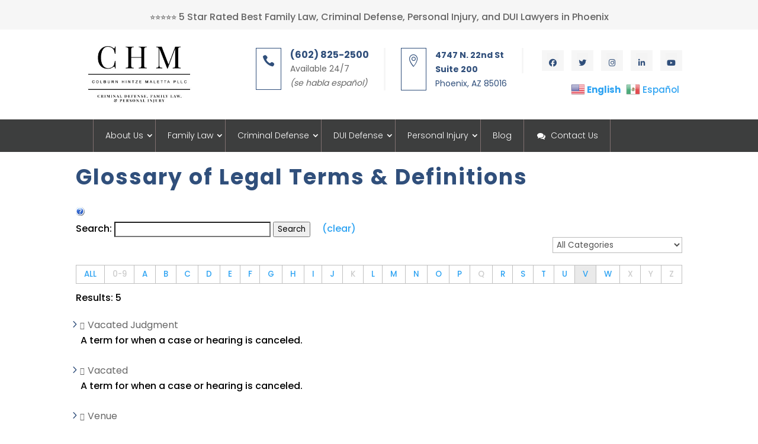

--- FILE ---
content_type: text/html; charset=UTF-8
request_url: https://www.chmlaw.com/glossary/?letter=v
body_size: 33954
content:
<!DOCTYPE html>
<html lang="en-US" prefix="og: https://ogp.me/ns#">
<head>
	<meta name="p:domain_verify" content="69f14cbfc5ee28d2812a8706928af44c"/>
	<meta name="pinterest-rich-pin" content="true" />
	<meta charset="UTF-8" />
<meta http-equiv="X-UA-Compatible" content="IE=edge">
	<link rel="pingback" href="https://www.chmlaw.com/xmlrpc.php" />

	<script type="text/javascript">
		document.documentElement.className = 'js';
	</script>

		
	<meta name="google-site-verification" content="btHkI5lwLya421ESy-RPn6mEb0ncu75aVMes5qcnWkY" />
	
	<script>var et_site_url='https://www.chmlaw.com';var et_post_id='5207';function et_core_page_resource_fallback(a,b){"undefined"===typeof b&&(b=a.sheet.cssRules&&0===a.sheet.cssRules.length);b&&(a.onerror=null,a.onload=null,a.href?a.href=et_site_url+"/?et_core_page_resource="+a.id+et_post_id:a.src&&(a.src=et_site_url+"/?et_core_page_resource="+a.id+et_post_id))}
</script><meta name="uri-translation" content="on" /><link rel="alternate" hreflang="en" href="https://www.chmlaw.com/glossary/?letter=v" />
<link rel="alternate" hreflang="es" href="https://www.chmlaw.com/es/glossary/?letter=v" />
<link rel='dns-prefetch' href='www.googletagmanager.com'>

<!-- Search Engine Optimization by Rank Math PRO - https://rankmath.com/ -->
<meta name="viewport" content="width=device-width, initial-scale=1.0, maximum-scale=1.0, user-scalable=0" /><title>Glossary Of Legal Terms &amp; Definitions - CHM Law</title><link rel="preload" href="https://www.chmlaw.com/wp-content/uploads/2023/11/chm-law-logo.jpg" as="image" imagesrcset="https://www.chmlaw.com/wp-content/uploads/2023/11/chm-law-logo.jpg 358w, https://www.chmlaw.com/wp-content/uploads/2023/11/chm-law-logo-300x142.jpg 300w" imagesizes="(max-width: 358px) 100vw, 358px" fetchpriority="high"><link rel="preload" href="https://www.chmlaw.com/wp-content/plugins/testimonial-pro/src/Admin/assets/images/spinner.svg" as="image" fetchpriority="high">
<meta name="description" content="Colburn Hintze Maletta has put together a glossary of legal terms and definitions of many law related words used throughout our website."/>
<meta name="robots" content="follow, index, max-snippet:-1, max-video-preview:-1, max-image-preview:large"/>
<link rel="canonical" href="https://www.chmlaw.com/glossary/" />
<meta property="og:locale" content="en_US" />
<meta property="og:type" content="article" />
<meta property="og:title" content="Glossary Of Legal Terms &amp; Definitions - CHM Law" />
<meta property="og:description" content="Colburn Hintze Maletta has put together a glossary of legal terms and definitions of many law related words used throughout our website." />
<meta property="og:url" content="https://www.chmlaw.com/glossary/" />
<meta property="og:site_name" content="Colburn Hintze Maletta, PLLC" />
<meta property="article:publisher" content="https://www.facebook.com/chmlawpllc" />
<meta property="article:author" content="https://www.facebook.com/profile.php?id=100069061965131" />
<meta property="og:updated_time" content="2021-06-28T10:15:30-07:00" />
<meta property="og:image" content="https://www.chmlaw.com/wp-content/uploads/2021/06/glossary-of-legal-terms.jpg" />
<meta property="og:image:secure_url" content="https://www.chmlaw.com/wp-content/uploads/2021/06/glossary-of-legal-terms.jpg" />
<meta property="og:image:width" content="1800" />
<meta property="og:image:height" content="400" />
<meta property="og:image:alt" content="CHM Law Glossary of Legal Terms &amp; Definitions" />
<meta property="og:image:type" content="image/jpeg" />
<meta property="article:published_time" content="2021-06-15T11:23:46-07:00" />
<meta property="article:modified_time" content="2021-06-28T10:15:30-07:00" />
<meta name="twitter:card" content="summary_large_image" />
<meta name="twitter:title" content="Glossary Of Legal Terms &amp; Definitions - CHM Law" />
<meta name="twitter:description" content="Colburn Hintze Maletta has put together a glossary of legal terms and definitions of many law related words used throughout our website." />
<meta name="twitter:site" content="@chmlaw" />
<meta name="twitter:creator" content="@chmlaw" />
<meta name="twitter:image" content="https://www.chmlaw.com/wp-content/uploads/2021/06/glossary-of-legal-terms.jpg" />
<meta name="twitter:label1" content="Time to read" />
<meta name="twitter:data1" content="2 minutes" />
<script type="application/ld+json" class="rank-math-schema-pro">{"@context":"https://schema.org","@graph":[{"@type":"Place","@id":"https://www.chmlaw.com/#place","geo":{"@type":"GeoCoordinates","latitude":"33.4946317","longitude":"-112.0264581"},"hasMap":"https://www.google.com/maps/search/?api=1&amp;query=33.4946317,-112.0264581","address":{"@type":"PostalAddress","streetAddress":"2150 E Highland Ave., Suite 212","addressLocality":"Phoenix","addressRegion":"Arizona","postalCode":"85016","addressCountry":"United States"}},{"@type":["LegalService","Organization"],"@id":"https://www.chmlaw.com/#organization","name":"Colburn Hintze Maletta, PLLC","url":"https://www.chmlaw.com","sameAs":["https://www.facebook.com/chmlawpllc","https://twitter.com/chmlaw"],"email":"media@chmlaw.com","address":{"@type":"PostalAddress","streetAddress":"2150 E Highland Ave., Suite 212","addressLocality":"Phoenix","addressRegion":"Arizona","postalCode":"85016","addressCountry":"United States"},"logo":{"@type":"ImageObject","@id":"https://www.chmlaw.com/#logo","url":"https://www.chmlaw.com/wp-content/uploads/2021/06/logo-square-large.jpg","contentUrl":"https://www.chmlaw.com/wp-content/uploads/2021/06/logo-square-large.jpg","caption":"Colburn Hintze Maletta, PLLC","inLanguage":"en-US","width":"1500","height":"1500"},"priceRange":"$$","openingHours":["Monday,Tuesday,Wednesday,Thursday,Friday,Saturday,Sunday 24 Hours"],"legalName":"Colburn Hintze Maletta, PLLC","location":{"@id":"https://www.chmlaw.com/#place"},"image":{"@id":"https://www.chmlaw.com/#logo"},"telephone":"602-932-2999"},{"@type":"WebSite","@id":"https://www.chmlaw.com/#website","url":"https://www.chmlaw.com","name":"Colburn Hintze Maletta, PLLC","alternateName":"CHM Law","publisher":{"@id":"https://www.chmlaw.com/#organization"},"inLanguage":"en-US"},{"@type":"ImageObject","@id":"https://www.chmlaw.com/wp-content/uploads/2021/06/glossary-of-legal-terms.jpg","url":"https://www.chmlaw.com/wp-content/uploads/2021/06/glossary-of-legal-terms.jpg","width":"1800","height":"400","caption":"CHM Law Glossary of Legal Terms &amp; Definitions","inLanguage":"en-US"},{"@type":"WebPage","@id":"https://www.chmlaw.com/glossary/#webpage","url":"https://www.chmlaw.com/glossary/","name":"Glossary Of Legal Terms &amp; Definitions - CHM Law","datePublished":"2021-06-15T11:23:46-07:00","dateModified":"2021-06-28T10:15:30-07:00","isPartOf":{"@id":"https://www.chmlaw.com/#website"},"primaryImageOfPage":{"@id":"https://www.chmlaw.com/wp-content/uploads/2021/06/glossary-of-legal-terms.jpg"},"inLanguage":"en-US"},{"@type":"Person","@id":"https://www.chmlaw.com/author/chmlaw-admin/","name":"CHMLaw","url":"https://www.chmlaw.com/author/chmlaw-admin/","image":{"@type":"ImageObject","@id":"https://secure.gravatar.com/avatar/a97ecde02f0ab5fbdc5fa265fbeeffed1d6f5dc0dba1840668d275e5de6d0589?s=96&amp;d=mm&amp;r=g","url":"https://secure.gravatar.com/avatar/a97ecde02f0ab5fbdc5fa265fbeeffed1d6f5dc0dba1840668d275e5de6d0589?s=96&amp;d=mm&amp;r=g","caption":"CHMLaw","inLanguage":"en-US"},"sameAs":["https://www.chmlaw.com"],"worksFor":{"@id":"https://www.chmlaw.com/#organization"}},{"@type":"Article","headline":"Glossary Of Legal Terms &amp; Definitions - CHM Law","keywords":"glossary","datePublished":"2021-06-15T11:23:46-07:00","dateModified":"2021-06-28T10:15:30-07:00","author":{"@id":"https://www.chmlaw.com/author/chmlaw-admin/","name":"CHMLaw"},"publisher":{"@id":"https://www.chmlaw.com/#organization"},"description":"Colburn Hintze Maletta has put together a glossary of legal terms and definitions of many law related words used throughout our website.","name":"Glossary Of Legal Terms &amp; Definitions - CHM Law","@id":"https://www.chmlaw.com/glossary/#richSnippet","isPartOf":{"@id":"https://www.chmlaw.com/glossary/#webpage"},"image":{"@id":"https://www.chmlaw.com/wp-content/uploads/2021/06/glossary-of-legal-terms.jpg"},"inLanguage":"en-US","mainEntityOfPage":{"@id":"https://www.chmlaw.com/glossary/#webpage"}}]}</script>
<!-- /Rank Math WordPress SEO plugin -->


<link rel="alternate" title="oEmbed (JSON)" type="application/json+oembed" href="https://www.chmlaw.com/wp-json/oembed/1.0/embed?url=https%3A%2F%2Fwww.chmlaw.com%2Fglossary%2F" />
<link rel="alternate" title="oEmbed (XML)" type="text/xml+oembed" href="https://www.chmlaw.com/wp-json/oembed/1.0/embed?url=https%3A%2F%2Fwww.chmlaw.com%2Fglossary%2F&#038;format=xml" />
<meta content="Divi Child v.1.0" name="generator"/><style id='wp-img-auto-sizes-contain-inline-css' type='text/css'>
img:is([sizes=auto i],[sizes^="auto," i]){contain-intrinsic-size:3000px 1500px}
/*# sourceURL=wp-img-auto-sizes-contain-inline-css */
</style>
<link rel='stylesheet' id='cnss_font_awesome_css-css' href='https://www.chmlaw.com/wp-content/plugins/easy-social-icons/css/font-awesome/css/all.min.css?ver=7.0.0' type='text/css' media='all' />
<link rel='stylesheet' id='cnss_font_awesome_v4_shims-css' href='https://www.chmlaw.com/wp-content/plugins/easy-social-icons/css/font-awesome/css/v4-shims.min.css?ver=7.0.0' type='text/css' media='all' />
<link rel='stylesheet' id='cnss_css-css' href='https://www.chmlaw.com/wp-content/plugins/easy-social-icons/css/cnss.css?ver=1.0' type='text/css' media='all' />
<link rel='stylesheet' id='cnss_share_css-css' href='https://www.chmlaw.com/wp-content/plugins/easy-social-icons/css/share.css?ver=1.0' type='text/css' media='all' />
<style id='wp-block-library-inline-css' type='text/css'>
:root{--wp-block-synced-color:#7a00df;--wp-block-synced-color--rgb:122,0,223;--wp-bound-block-color:var(--wp-block-synced-color);--wp-editor-canvas-background:#ddd;--wp-admin-theme-color:#007cba;--wp-admin-theme-color--rgb:0,124,186;--wp-admin-theme-color-darker-10:#006ba1;--wp-admin-theme-color-darker-10--rgb:0,107,160.5;--wp-admin-theme-color-darker-20:#005a87;--wp-admin-theme-color-darker-20--rgb:0,90,135;--wp-admin-border-width-focus:2px}@media (min-resolution:192dpi){:root{--wp-admin-border-width-focus:1.5px}}.wp-element-button{cursor:pointer}:root .has-very-light-gray-background-color{background-color:#eee}:root .has-very-dark-gray-background-color{background-color:#313131}:root .has-very-light-gray-color{color:#eee}:root .has-very-dark-gray-color{color:#313131}:root .has-vivid-green-cyan-to-vivid-cyan-blue-gradient-background{background:linear-gradient(135deg,#00d084,#0693e3)}:root .has-purple-crush-gradient-background{background:linear-gradient(135deg,#34e2e4,#4721fb 50%,#ab1dfe)}:root .has-hazy-dawn-gradient-background{background:linear-gradient(135deg,#faaca8,#dad0ec)}:root .has-subdued-olive-gradient-background{background:linear-gradient(135deg,#fafae1,#67a671)}:root .has-atomic-cream-gradient-background{background:linear-gradient(135deg,#fdd79a,#004a59)}:root .has-nightshade-gradient-background{background:linear-gradient(135deg,#330968,#31cdcf)}:root .has-midnight-gradient-background{background:linear-gradient(135deg,#020381,#2874fc)}:root{--wp--preset--font-size--normal:16px;--wp--preset--font-size--huge:42px}.has-regular-font-size{font-size:1em}.has-larger-font-size{font-size:2.625em}.has-normal-font-size{font-size:var(--wp--preset--font-size--normal)}.has-huge-font-size{font-size:var(--wp--preset--font-size--huge)}.has-text-align-center{text-align:center}.has-text-align-left{text-align:left}.has-text-align-right{text-align:right}.has-fit-text{white-space:nowrap!important}#end-resizable-editor-section{display:none}.aligncenter{clear:both}.items-justified-left{justify-content:flex-start}.items-justified-center{justify-content:center}.items-justified-right{justify-content:flex-end}.items-justified-space-between{justify-content:space-between}.screen-reader-text{border:0;clip-path:inset(50%);height:1px;margin:-1px;overflow:hidden;padding:0;position:absolute;width:1px;word-wrap:normal!important}.screen-reader-text:focus{background-color:#ddd;clip-path:none;color:#444;display:block;font-size:1em;height:auto;left:5px;line-height:normal;padding:15px 23px 14px;text-decoration:none;top:5px;width:auto;z-index:100000}html :where(.has-border-color){border-style:solid}html :where([style*=border-top-color]){border-top-style:solid}html :where([style*=border-right-color]){border-right-style:solid}html :where([style*=border-bottom-color]){border-bottom-style:solid}html :where([style*=border-left-color]){border-left-style:solid}html :where([style*=border-width]){border-style:solid}html :where([style*=border-top-width]){border-top-style:solid}html :where([style*=border-right-width]){border-right-style:solid}html :where([style*=border-bottom-width]){border-bottom-style:solid}html :where([style*=border-left-width]){border-left-style:solid}html :where(img[class*=wp-image-]){height:auto;max-width:100%}:where(figure){margin:0 0 1em}html :where(.is-position-sticky){--wp-admin--admin-bar--position-offset:var(--wp-admin--admin-bar--height,0px)}@media screen and (max-width:600px){html :where(.is-position-sticky){--wp-admin--admin-bar--position-offset:0px}}

/*# sourceURL=wp-block-library-inline-css */
</style>
<style id='classic-theme-styles-inline-css' type='text/css'>
/*! This file is auto-generated */
.wp-block-button__link{color:#fff;background-color:#32373c;border-radius:9999px;box-shadow:none;text-decoration:none;padding:calc(.667em + 2px) calc(1.333em + 2px);font-size:1.125em}.wp-block-file__button{background:#32373c;color:#fff;text-decoration:none}
/*# sourceURL=/wp-includes/css/classic-themes.min.css */
</style>
<link rel='stylesheet' id='rmp-menu-styles-css' href='https://www.chmlaw.com/wp-content/uploads/rmp-menu/css/rmp-menu.css?ver=11.01.30' type='text/css' media='all' />
<link rel='stylesheet' id='tpro-remodal-css' href='https://www.chmlaw.com/wp-content/plugins/testimonial-pro/src/Frontend/assets/css/remodal.min.css?ver=3.2.2' type='text/css' media='all' />
<link rel='stylesheet' id='tpro-swiper-css' href='https://www.chmlaw.com/wp-content/plugins/testimonial-pro/src/Frontend/assets/css/swiper.min.css?ver=3.2.2' type='text/css' media='all' />
<link rel='stylesheet' id='tpro-bx_slider-css' href='https://www.chmlaw.com/wp-content/plugins/testimonial-pro/src/Frontend/assets/css/bxslider.min.css?ver=3.2.2' type='text/css' media='all' />
<link rel='stylesheet' id='tpro-font-awesome-css' href='https://www.chmlaw.com/wp-content/plugins/testimonial-pro/src/Frontend/assets/css/font-awesome.min.css?ver=3.2.2' type='text/css' media='all' />
<link rel='stylesheet' id='tpro-magnific-popup-css' href='https://www.chmlaw.com/wp-content/plugins/testimonial-pro/src/Frontend/assets/css/magnific-popup.min.css?ver=3.2.2' type='text/css' media='all' />
<link rel='stylesheet' id='tpro-fontello-css' href='https://www.chmlaw.com/wp-content/plugins/testimonial-pro/src/Admin/assets/css/fontello.min.css?ver=3.2.2' type='text/css' media='all' />
<link rel='stylesheet' id='tpro-style-css' href='https://www.chmlaw.com/wp-content/plugins/testimonial-pro/src/Frontend/assets/css/style.min.css?ver=3.2.2' type='text/css' media='all' />
<style id='tpro-style-inline-css' type='text/css'>
#sp-testimonial-pro-wrapper-170.sp-testimonial-pro-wrapper .sp-testimonial-pro-section.sp-tpCarousel {padding:0 0 60px 0;}#sp-testimonial-pro-wrapper-170.sp-testimonial-pro-wrapper .sp-testimonial-pro-section.sp-testimonial-pro-section-thumb{padding:0 0;}#sp-testimonial-pro-wrapper-170.sp-testimonial-pro-wrapper .sp-testimonial-pro-section.sp-testimonial-pro-section-content {padding:0 0 60px 0;}#sp-testimonial-pro-wrapper-170 .sp-testimonial-pro-section {display:none;}#sp-testimonial-pro-wrapper-170 .sp-testimonial-pro-section.swiper-initialized,#sp-testimonial-pro-wrapper-170 .sp-testimonial-pro-section.swiper-container-initialized {display: block;}#sp-testimonial-pro-170.sp-testimonial-pro-section a.tpro-read-more{color: #1595CE;text-decoration: none;}#sp-testimonial-pro-170.sp-testimonial-pro-section a.tpro-read-more:hover{color: #2684a6;}.sp-tpro-modal-testimonial-170.remodal.sp-tpro-modal-testimonial{background: #ffffff}#sp-testimonial-pro-170.sp-testimonial-pro-section .sp-testimonial-pro-item:not(.swiper-slide){padding-right:0px; } #sp-testimonial-pro-170.sp-testimonial-pro-section .sp-tpro-items{ margin-right:-0px;width: calc( 100% + 0px );}#sp-testimonial-pro-170.sp-testimonial-pro-section .swiper-slide.sp-testimonial-pro-item{ padding-bottom:0px; }#sp-testimonial-pro-170.sp-testimonial-pro-section:not(.sp-testimonial-fade-carousel) .swiper-slide:not(.sp-testimonial-pro-item) { margin-bottom: -0px; }#sp-testimonial-pro-170.sp-testimonial-pro-section .swiper-slide .sp-testimonial-pro-item:last-child{padding-right: 0; }#sp-testimonial-pro-170.sp-testimonial-pro-section .tpro-client-image .sp-tpro-video i.fa, #sp-testimonial-pro-170.sp-testimonial-pro-section .tpro-client-image .sp-tpro-img i.fa{width: 32px; height: 32px;font-size: 32px; color: #e2e2e2;}#sp-testimonial-pro-170.sp-testimonial-pro-section .tpro-client-image .sp-tpro-video:hover i.fa, #sp-testimonial-pro-170.sp-testimonial-pro-section .tpro-client-image .sp-tpro-img:hover i.fa{color: #ffffff;}#sp-testimonial-pro-170.sp-testimonial-pro-section .tpro-client-image .sp-tpro-video:before,#sp-testimonial-pro-170.sp-testimonial-pro-section .tpro-client-image .sp-tpro-img:before{background: rgba(51, 51, 51, 0.4);}#sp-testimonial-pro-170.sp-testimonial-pro-section .tpro-client-image{margin: 0px 0px 22px 0px;text-align: center;}#sp-testimonial-pro-170.sp-testimonial-pro-section .tpro-client-image img,.sp-tpro-modal-testimonial-170 .tpro-client-image img{background: #ffffff;border: 0px solid #dddddd;padding: 0px;}#sp-testimonial-pro-170.sp-testimonial-pro-section .tpro-testimonial-title{margin: 0px 0px 18px 0px;}#sp-testimonial-pro-170.sp-testimonial-pro-section .tpro-testimonial-title .sp-tpro-testimonial-title{color: #333333;font-size: 20px;line-height: 30px;text-transform: none;letter-spacing: 0px;text-align: center; font-family: Open Sans;font-style: normal; font-weight: 600;padding: 0;margin: 0;}.sp-tpro-modal-testimonial-170.sp-tpro-modal-testimonial .tpro-testimonial-title .sp-tpro-testimonial-title{color: #444444; text-align: center;font-size: 20px;line-height: 30px;text-transform: none;letter-spacing: 0px;font-family: Open Sans; font-style: normal; font-weight: 600;padding: 0;margin: 0;}#sp-testimonial-pro-170.sp-testimonial-pro-section .tpro-client-testimonial{color: #333333;font-size: 18px;line-height: 26px;text-transform: none;letter-spacing: 0px;text-align: center; font-family: Open Sans;font-style: normal; font-weight: normal;margin: 0px 0px 20px 0px;}#sp-testimonial-pro-170.sp-testimonial-pro-section .tpro-client-testimonial p{font-size: 18px;}.sp-tpro-modal-testimonial-170.sp-tpro-modal-testimonial .tpro-client-testimonial{color: #444444; text-align: center;font-size: 18px;line-height: 26px;text-transform: none;letter-spacing: 0px;font-family: Open Sans; font-style: normal; font-weight: normal;}#sp-testimonial-pro-170.sp-testimonial-pro-section .tpro-client-name{color: #333333;font-size: 18px;line-height: 24px;text-transform: none;letter-spacing: 0px;text-align: center; font-family: Open Sans;font-style: normal; font-weight: 700;margin: 0px 0px 8px 0px;}.sp-tpro-modal-testimonial-170.sp-tpro-modal-testimonial .tpro-client-name{color: #444444; text-align: center;font-size: 18px;line-height: 24px;text-transform: none;letter-spacing: 0px;font-family: Open Sans; font-style: normal; font-weight: 700;}.sp-tpro-modal-testimonial-170.sp-tpro-modal-testimonial .tpro-client-rating,#sp-testimonial-pro-170.sp-testimonial-pro-section .tpro-client-rating{margin: 0px 0px 6px 0px;text-align: center;color: #ffb900;}.sp-tpro-modal-testimonial-170.sp-tpro-modal-testimonial .tpro-client-rating .sptpro-empty-rating,#sp-testimonial-pro-170.sp-testimonial-pro-section .tpro-client-rating .sptpro-empty-rating{color: #ffb900;}#sp-testimonial-pro-170.sp-testimonial-pro-section .tpro-client-rating i,.sp-tpro-modal-testimonial-170.sp-tpro-modal-testimonial .tpro-client-rating i {font-size: 19px;margin-right: 2px;}.sp-tpro-modal-testimonial-170.sp-tpro-modal-testimonial .tpro-client-rating i:before,#sp-testimonial-pro-170.sp-testimonial-pro-section .tpro-client-rating i:before{margin: 0;}#sp-testimonial-pro-170.sp-testimonial-pro-section .tpro-client-designation-company{color: #444444;font-size: 18px;line-height: 24px;text-transform: none;letter-spacing: 0px;text-align: center; font-family: Open Sans;font-style: normal; font-weight: normal;margin: 0px 0px 8px 0px;}.sp-tpro-modal-testimonial-170.sp-tpro-modal-testimonial .tpro-client-designation-company{color: #444444; text-align: center;font-size: 18px;line-height: 24px;text-transform: none;letter-spacing: 0px;font-family: Open Sans; font-style: normal; font-weight: normal;}#sp-testimonial-pro-170.sp-testimonial-pro-section .tpro-client-company-image{text-align: center;}#sp-testimonial-pro-170.sp-testimonial-pro-section .sp-testimonial-pro-item .sp-testimonial-pro{border: 0px solid #e3e3e3;border-radius: 0px;padding: 0px 0px 0px 0px;background-color: transparent;line-height: 0;}#sp-testimonial-pro-170.sp-testimonial-pro-section .sp-testimonial-pagination{margin: 21px 0px 0px 0px;} #sp-testimonial-pro-170.sp-testimonial-pro-section .sp-testimonial-pagination .swiper-pagination-bullet,#sp-testimonial-pro-170.sp-testimonial-pro-section .sp_testimonial-pagination-scrollbar{background: #1e73be;}#sp-testimonial-pro-170.sp-testimonial-pro-section .sp-testimonial-pagination .swiper-pagination-bullet.swiper-pagination-bullet-active,#sp-testimonial-pro-170.sp-testimonial-pro-section .sp_testimonial-pagination-scrollbar .swiper-scrollbar-drag {background: #1595ce;}#sp-testimonial-pro-170.sp-testimonial-pro-section .tpro-button-prev,#sp-testimonial-pro-170.sp-testimonial-pro-section .tpro-button-next{background: #777777;color: #ffffff;border: 0px solid #777777;border-radius: 50%;line-height: 32px;font-size: 20px;width: 30px;height: 30px;}#sp-testimonial-pro-170.sp-testimonial-pro-section .tpro-button-prev:hover,#sp-testimonial-pro-170.sp-testimonial-pro-section .tpro-button-next:hover{background: #1595ce;color: #ffffff;border-color: #1595ce;}#sp-testimonial-pro-wrapper-170 .sp-testimonial-pro-section:not(.sp-testimonial-pro-section-thumb),#sp-testimonial-pro-wrapper-170.vertical_outer .sp-testimonial-pro-section:not(.sp-testimonial-pro-section-thumb){ margin: 0 50px;}#sp-testimonial-pro-wrapper-170 .sp-testimonial-pro-section{ padding: 0 60px;}#sp-testimonial-pro-wrapper-170:not(.show_on_hover) .tpro-button-next {left: auto;right: 0;}#sp-testimonial-pro-wrapper-170.show_on_hover .tpro-button-next {left: auto;right: -35px;}/* xs */@media (max-width: 600px) {#sp-testimonial-pro-wrapper-170.sp_tpro_nav_position_vertical_center .sp-testimonial-pro-section:not(.sp-testimonial-pro-section-thumb),#sp-testimonial-pro-wrapper-170.sp_tpro_nav_position_vertical_outer .sp-testimonial-pro-section:not(.sp-testimonial-pro-section-thumb),#sp-testimonial-pro-wrapper-170.vertical_outer .sp-testimonial-pro-section:not(.sp-testimonial-pro-section-thumb) {margin: 0 35px;}}
/*# sourceURL=tpro-style-inline-css */
</style>

<link rel='stylesheet' id='wpmi-frontend-css' href='https://www.chmlaw.com/wp-content/plugins/wp-menu-icons/build/frontend/css/style.css?ver=3.4.1' type='text/css' media='all' />
<link rel='stylesheet' id='grw-public-main-css-css' href='https://www.chmlaw.com/wp-content/plugins/widget-google-reviews/assets/css/public-main.css?ver=6.9.1' type='text/css' media='all' />
<link rel='stylesheet' id='parent-style-css' href='https://www.chmlaw.com/wp-content/themes/Divi/style.css?ver=6.9' type='text/css' media='all' />

<link rel='stylesheet' id='divi-style-css' href='https://www.chmlaw.com/wp-content/themes/Divi-child/style.css?ver=4.9.10' type='text/css' media='all' />
<link rel='stylesheet' id='__EPYT__style-css' href='https://www.chmlaw.com/wp-content/plugins/youtube-embed-plus/styles/ytprefs.min.css?ver=14.2.4' type='text/css' media='all' />
<style id='__EPYT__style-inline-css' type='text/css'>

                .epyt-gallery-thumb {
                        width: 33.333%;
                }
                
/*# sourceURL=__EPYT__style-inline-css */
</style>
<link rel='stylesheet' id='call-now-button-modern-style-css' href='https://www.chmlaw.com/wp-content/plugins/call-now-button/resources/style/modern.css?ver=1.5.5' type='text/css' media='all' />
<script type="text/javascript" src="https://www.chmlaw.com/wp-includes/js/jquery/jquery.min.js?ver=3.7.1" id="jquery-core-js"></script>
<script type="text/javascript" src="https://www.chmlaw.com/wp-includes/js/jquery/jquery-migrate.min.js?ver=3.4.1" id="jquery-migrate-js"></script>
<script type="text/javascript" src="https://www.chmlaw.com/wp-content/plugins/easy-social-icons/js/cnss.js?ver=1.0" id="cnss_js-js"></script>
<script type="text/javascript" src="https://www.chmlaw.com/wp-content/plugins/easy-social-icons/js/share.js?ver=1.0" id="cnss_share_js-js"></script>
<script type="text/javascript" defer="defer" src="https://www.chmlaw.com/wp-content/plugins/widget-google-reviews/assets/js/public-main.js?ver=6.9.1" id="grw-public-main-js-js"></script>
<script type="text/javascript" id="__ytprefs__-js-extra">
/* <![CDATA[ */
var _EPYT_ = {"ajaxurl":"https://www.chmlaw.com/wp-admin/admin-ajax.php","security":"dd543616d1","gallery_scrolloffset":"20","eppathtoscripts":"https://www.chmlaw.com/wp-content/plugins/youtube-embed-plus/scripts/","eppath":"https://www.chmlaw.com/wp-content/plugins/youtube-embed-plus/","epresponsiveselector":"[\"iframe.__youtube_prefs__\",\"iframe[src*='youtube.com']\",\"iframe[src*='youtube-nocookie.com']\",\"iframe[data-ep-src*='youtube.com']\",\"iframe[data-ep-src*='youtube-nocookie.com']\",\"iframe[data-ep-gallerysrc*='youtube.com']\"]","epdovol":"1","version":"14.2.4","evselector":"iframe.__youtube_prefs__[src], iframe[src*=\"youtube.com/embed/\"], iframe[src*=\"youtube-nocookie.com/embed/\"]","ajax_compat":"","maxres_facade":"eager","ytapi_load":"light","pause_others":"","stopMobileBuffer":"1","facade_mode":"1","not_live_on_channel":""};
//# sourceURL=__ytprefs__-js-extra
/* ]]> */
</script>
<script type="text/javascript" src="https://www.chmlaw.com/wp-content/plugins/youtube-embed-plus/scripts/ytprefs.min.js?ver=14.2.4" id="__ytprefs__-js"></script>
<link rel="https://api.w.org/" href="https://www.chmlaw.com/wp-json/" /><link rel="alternate" title="JSON" type="application/json" href="https://www.chmlaw.com/wp-json/wp/v2/pages/5207" /><link rel="EditURI" type="application/rsd+xml" title="RSD" href="https://www.chmlaw.com/xmlrpc.php?rsd" />
<link rel='shortlink' href='https://www.chmlaw.com/?p=5207' />
        <style>
            ul.glossary_latestterms_widget li {
                margin: 10px 0;
            }
            ul.glossary_latestterms_widget li .title {
                font-weight: bold;
                font-size: 11pt;
            }
            ul.glossary_latestterms_widget li div.description {
                font-size: 10pt;
            }
        </style>
        <script type='application/ld+json'>
{"@context":"https://schema.org","@type":"DefinedTermSet","@id":"https://www.chmlaw.com/glossary/#DefinedTermSet","name":"Glossary","url":"https://www.chmlaw.com/glossary/"}</script>

<link rel='stylesheet' id='501-css' href='//www.chmlaw.com/wp-content/uploads/custom-css-js/501.css?v=6230' type="text/css" media='all' />

<link rel='stylesheet' id='286-css' href='//www.chmlaw.com/wp-content/uploads/custom-css-js/286.css?v=6011' type="text/css" media='all' />
<style type="text/css">
		ul.cnss-social-icon li.cn-fa-icon a{background-color:#f4f4f4!important;}
		ul.cnss-social-icon li.cn-fa-icon a:hover{background-color:#304f7b!important;color:#ffffff!important;}
		</style><link rel="preload" href="https://www.chmlaw.com/wp-content/themes/Divi/core/admin/fonts/modules.ttf" as="font" crossorigin="anonymous"><meta name="google-site-verification" content="m6mCYmJDF9RiKDVj8kx8Rq6wvi2UthoPVV0LleTpCQA">
<!-- Google Tag Manager -->
<script>(function(w,d,s,l,i){w[l]=w[l]||[];w[l].push({'gtm.start':
new Date().getTime(),event:'gtm.js'});var f=d.getElementsByTagName(s)[0],
j=d.createElement(s),dl=l!='dataLayer'?'&l='+l:'';j.async=true;j.src=
'https://www.googletagmanager.com/gtm.js?id='+i+dl;f.parentNode.insertBefore(j,f);
})(window,document,'script','dataLayer','GTM-5DNFHN6');</script>
<!-- End Google Tag Manager --><style type="text/css">.saboxplugin-wrap{-webkit-box-sizing:border-box;-moz-box-sizing:border-box;-ms-box-sizing:border-box;box-sizing:border-box;border:1px solid #eee;width:100%;clear:both;display:block;overflow:hidden;word-wrap:break-word;position:relative}.saboxplugin-wrap .saboxplugin-gravatar{float:left;padding:0 20px 20px 20px}.saboxplugin-wrap .saboxplugin-gravatar img{max-width:100px;height:auto;border-radius:0;}.saboxplugin-wrap .saboxplugin-authorname{font-size:18px;line-height:1;margin:20px 0 0 20px;display:block}.saboxplugin-wrap .saboxplugin-authorname a{text-decoration:none}.saboxplugin-wrap .saboxplugin-authorname a:focus{outline:0}.saboxplugin-wrap .saboxplugin-desc{display:block;margin:5px 20px}.saboxplugin-wrap .saboxplugin-desc a{text-decoration:underline}.saboxplugin-wrap .saboxplugin-desc p{margin:5px 0 12px}.saboxplugin-wrap .saboxplugin-web{margin:0 20px 15px;text-align:left}.saboxplugin-wrap .sab-web-position{text-align:right}.saboxplugin-wrap .saboxplugin-web a{color:#ccc;text-decoration:none}.saboxplugin-wrap .saboxplugin-socials{position:relative;display:block;background:#fcfcfc;padding:5px;border-top:1px solid #eee}.saboxplugin-wrap .saboxplugin-socials a svg{width:20px;height:20px}.saboxplugin-wrap .saboxplugin-socials a svg .st2{fill:#fff; transform-origin:center center;}.saboxplugin-wrap .saboxplugin-socials a svg .st1{fill:rgba(0,0,0,.3)}.saboxplugin-wrap .saboxplugin-socials a:hover{opacity:.8;-webkit-transition:opacity .4s;-moz-transition:opacity .4s;-o-transition:opacity .4s;transition:opacity .4s;box-shadow:none!important;-webkit-box-shadow:none!important}.saboxplugin-wrap .saboxplugin-socials .saboxplugin-icon-color{box-shadow:none;padding:0;border:0;-webkit-transition:opacity .4s;-moz-transition:opacity .4s;-o-transition:opacity .4s;transition:opacity .4s;display:inline-block;color:#fff;font-size:0;text-decoration:inherit;margin:5px;-webkit-border-radius:0;-moz-border-radius:0;-ms-border-radius:0;-o-border-radius:0;border-radius:0;overflow:hidden}.saboxplugin-wrap .saboxplugin-socials .saboxplugin-icon-grey{text-decoration:inherit;box-shadow:none;position:relative;display:-moz-inline-stack;display:inline-block;vertical-align:middle;zoom:1;margin:10px 5px;color:#444;fill:#444}.clearfix:after,.clearfix:before{content:' ';display:table;line-height:0;clear:both}.ie7 .clearfix{zoom:1}.saboxplugin-socials.sabox-colored .saboxplugin-icon-color .sab-twitch{border-color:#38245c}.saboxplugin-socials.sabox-colored .saboxplugin-icon-color .sab-behance{border-color:#003eb0}.saboxplugin-socials.sabox-colored .saboxplugin-icon-color .sab-deviantart{border-color:#036824}.saboxplugin-socials.sabox-colored .saboxplugin-icon-color .sab-digg{border-color:#00327c}.saboxplugin-socials.sabox-colored .saboxplugin-icon-color .sab-dribbble{border-color:#ba1655}.saboxplugin-socials.sabox-colored .saboxplugin-icon-color .sab-facebook{border-color:#1e2e4f}.saboxplugin-socials.sabox-colored .saboxplugin-icon-color .sab-flickr{border-color:#003576}.saboxplugin-socials.sabox-colored .saboxplugin-icon-color .sab-github{border-color:#264874}.saboxplugin-socials.sabox-colored .saboxplugin-icon-color .sab-google{border-color:#0b51c5}.saboxplugin-socials.sabox-colored .saboxplugin-icon-color .sab-html5{border-color:#902e13}.saboxplugin-socials.sabox-colored .saboxplugin-icon-color .sab-instagram{border-color:#1630aa}.saboxplugin-socials.sabox-colored .saboxplugin-icon-color .sab-linkedin{border-color:#00344f}.saboxplugin-socials.sabox-colored .saboxplugin-icon-color .sab-pinterest{border-color:#5b040e}.saboxplugin-socials.sabox-colored .saboxplugin-icon-color .sab-reddit{border-color:#992900}.saboxplugin-socials.sabox-colored .saboxplugin-icon-color .sab-rss{border-color:#a43b0a}.saboxplugin-socials.sabox-colored .saboxplugin-icon-color .sab-sharethis{border-color:#5d8420}.saboxplugin-socials.sabox-colored .saboxplugin-icon-color .sab-soundcloud{border-color:#995200}.saboxplugin-socials.sabox-colored .saboxplugin-icon-color .sab-spotify{border-color:#0f612c}.saboxplugin-socials.sabox-colored .saboxplugin-icon-color .sab-stackoverflow{border-color:#a95009}.saboxplugin-socials.sabox-colored .saboxplugin-icon-color .sab-steam{border-color:#006388}.saboxplugin-socials.sabox-colored .saboxplugin-icon-color .sab-user_email{border-color:#b84e05}.saboxplugin-socials.sabox-colored .saboxplugin-icon-color .sab-tumblr{border-color:#10151b}.saboxplugin-socials.sabox-colored .saboxplugin-icon-color .sab-twitter{border-color:#0967a0}.saboxplugin-socials.sabox-colored .saboxplugin-icon-color .sab-vimeo{border-color:#0d7091}.saboxplugin-socials.sabox-colored .saboxplugin-icon-color .sab-windows{border-color:#003f71}.saboxplugin-socials.sabox-colored .saboxplugin-icon-color .sab-whatsapp{border-color:#003f71}.saboxplugin-socials.sabox-colored .saboxplugin-icon-color .sab-wordpress{border-color:#0f3647}.saboxplugin-socials.sabox-colored .saboxplugin-icon-color .sab-yahoo{border-color:#14002d}.saboxplugin-socials.sabox-colored .saboxplugin-icon-color .sab-youtube{border-color:#900}.saboxplugin-socials.sabox-colored .saboxplugin-icon-color .sab-xing{border-color:#000202}.saboxplugin-socials.sabox-colored .saboxplugin-icon-color .sab-mixcloud{border-color:#2475a0}.saboxplugin-socials.sabox-colored .saboxplugin-icon-color .sab-vk{border-color:#243549}.saboxplugin-socials.sabox-colored .saboxplugin-icon-color .sab-medium{border-color:#00452c}.saboxplugin-socials.sabox-colored .saboxplugin-icon-color .sab-quora{border-color:#420e00}.saboxplugin-socials.sabox-colored .saboxplugin-icon-color .sab-meetup{border-color:#9b181c}.saboxplugin-socials.sabox-colored .saboxplugin-icon-color .sab-goodreads{border-color:#000}.saboxplugin-socials.sabox-colored .saboxplugin-icon-color .sab-snapchat{border-color:#999700}.saboxplugin-socials.sabox-colored .saboxplugin-icon-color .sab-500px{border-color:#00557f}.saboxplugin-socials.sabox-colored .saboxplugin-icon-color .sab-mastodont{border-color:#185886}.sabox-plus-item{margin-bottom:20px}@media screen and (max-width:480px){.saboxplugin-wrap{text-align:center}.saboxplugin-wrap .saboxplugin-gravatar{float:none;padding:20px 0;text-align:center;margin:0 auto;display:block}.saboxplugin-wrap .saboxplugin-gravatar img{float:none;display:inline-block;display:-moz-inline-stack;vertical-align:middle;zoom:1}.saboxplugin-wrap .saboxplugin-desc{margin:0 10px 20px;text-align:center}.saboxplugin-wrap .saboxplugin-authorname{text-align:center;margin:10px 0 20px}}body .saboxplugin-authorname a,body .saboxplugin-authorname a:hover{box-shadow:none;-webkit-box-shadow:none}a.sab-profile-edit{font-size:16px!important;line-height:1!important}.sab-edit-settings a,a.sab-profile-edit{color:#0073aa!important;box-shadow:none!important;-webkit-box-shadow:none!important}.sab-edit-settings{margin-right:15px;position:absolute;right:0;z-index:2;bottom:10px;line-height:20px}.sab-edit-settings i{margin-left:5px}.saboxplugin-socials{line-height:1!important}.rtl .saboxplugin-wrap .saboxplugin-gravatar{float:right}.rtl .saboxplugin-wrap .saboxplugin-authorname{display:flex;align-items:center}.rtl .saboxplugin-wrap .saboxplugin-authorname .sab-profile-edit{margin-right:10px}.rtl .sab-edit-settings{right:auto;left:0}img.sab-custom-avatar{max-width:75px;}.saboxplugin-wrap .saboxplugin-authorname a,.saboxplugin-wrap .saboxplugin-authorname span {color:#1e73be;}.saboxplugin-wrap .saboxplugin-web a {color:#1e73be;}.saboxplugin-wrap {margin-top:0px; margin-bottom:0px; padding: 0px 0px }.saboxplugin-wrap .saboxplugin-authorname {font-size:18px; line-height:25px;}.saboxplugin-wrap .saboxplugin-desc p, .saboxplugin-wrap .saboxplugin-desc {font-size:14px !important; line-height:21px !important;}.saboxplugin-wrap .saboxplugin-web {font-size:16px;}.saboxplugin-wrap .saboxplugin-socials a svg {width:21px;height:21px;}</style><link rel="icon" href="https://www.chmlaw.com/wp-content/uploads/2021/06/cropped-favicon-32x32.png" sizes="32x32" />
<link rel="icon" href="https://www.chmlaw.com/wp-content/uploads/2021/06/cropped-favicon-192x192.png" sizes="192x192" />
<link rel="apple-touch-icon" href="https://www.chmlaw.com/wp-content/uploads/2021/06/cropped-favicon-180x180.png" />
<meta name="msapplication-TileImage" content="https://www.chmlaw.com/wp-content/uploads/2021/06/cropped-favicon-270x270.png" />
<link rel="stylesheet" id="et-core-unified-tb-268-tb-387-5207-cached-inline-styles" href="https://www.chmlaw.com/wp-content/et-cache/5207/et-core-unified-tb-268-tb-387-5207-17700692372434.min.css" onerror="et_core_page_resource_fallback(this, true)" onload="et_core_page_resource_fallback(this)" /><link rel="stylesheet" id="et-core-unified-5207-cached-inline-styles" href="https://www.chmlaw.com/wp-content/et-cache/5207/et-core-unified-5207-17696230615233.min.css" onerror="et_core_page_resource_fallback(this, true)" onload="et_core_page_resource_fallback(this)" /><link rel='stylesheet' id='mediaelement-css' href='https://www.chmlaw.com/wp-includes/js/mediaelement/mediaelementplayer-legacy.min.css?ver=4.2.17' type='text/css' media='all' />
<link rel='stylesheet' id='wp-mediaelement-css' href='https://www.chmlaw.com/wp-includes/js/mediaelement/wp-mediaelement.min.css?ver=6.9' type='text/css' media='all' />
<link rel='stylesheet' id='jquery-listnav-style-css' href='https://www.chmlaw.com/wp-content/plugins/TooltipProEcommerce/assets/css/jquery.listnav.css?ver=4.5.0' type='text/css' media='all' />
<link rel='stylesheet' id='cmtooltip-css' href='https://www.chmlaw.com/wp-content/plugins/TooltipProEcommerce/assets/css/tooltip.min.css?ver=4.5.0' type='text/css' media='all' />
<style id='cmtooltip-inline-css' type='text/css'>
#tt {
				z-index: 1500;
		}

        #tt #ttcont div.glossaryItemTitle {
            width: calc(100% + -7);
            border-top-left-radius: 7px;
            border-top-right-radius: 7px;
            padding: ;
            text-align: initial;
            margin: -2px -12px 10px -7px;
            line-height: ;
            font-weight: ;

                    color: #eeee22 !important;
        
                    background-color: #0355a8;
            border-top: 1px solid transparent;
            border-bottom: 1px solid transparent;
        
					font-size: 17px !important;
		        }

		#tt #ttcont div.glossaryItemBody {
		padding: ;
					font-size: 14px;
		        		}
		#tt #ttcont .mobile-link{
					font-size: 14px;
				}

		.mobile-link a.glossaryLink {
		color: #fff !important;
		}
		.mobile-link:before{content: "View Full Definition "}

					#tt.vertical_top:before {
			border-bottom: 9px solid #0066bf !important;
			}
			#tt.vertical_bottom:after{
			border-top: 9px solid #0066bf !important;
			}
		
		
		.tiles ul.glossaryList li {
		min-width: 85px !important;
		width:85px !important;
		}
		.tiles ul.glossaryList span { min-width:85px; width:85px;  }
		.cm-glossary.tiles.big ul.glossaryList a { min-width:179px; width:179px }
		.cm-glossary.tiles.big ul.glossaryList span { min-width:179px; width:179px; }

				span.glossaryLink, a.glossaryLink {
		border-bottom: none 1px #666666;					color: #666666 !important;
				}
		span.glossaryLink.temporary, a.glossaryLink.temporary {
		border-bottom: none 1px #eeff11;		}
		span.glossaryLink:hover, a.glossaryLink:hover {
		border-bottom: none 1px #666666;					color:#666666 !important;
				}

				.glossaryList .glossary-link-title {
		font-weight: normal !important;
		}

		
					#tt #tt-btn-close{ color: #ffffff !important}
		
        .cm-glossary.grid ul.glossaryList li:not(.the-index-letter)  { width: 200px !important}

					#tt #tt-btn-close{
			direction: rtl;
			font-size: 20px !important
			}
		
		
					#tt #ttcont glossaryItemBody * {color: #ffffff}
		

		
					#tt #ttcont a{color: #eeee22 !important}
		
		
					#tt #ttcont .mobile-link a{color: #eeee22 !important}
		
					#ttcont {
			box-shadow: 0px 0px 20px #666666;
			-moz-box-shadow: 0px 0px 20px #666666;
			-webkit-box-shadow: 0px 0px 20px #666666;
			}
					.fadeIn,.zoomIn,.flipInY,.flipInX,.in,.rotate,.rotateInY,.rotateInX{
			animation-duration:0.5s !important;
			}
					.fadeOut,.zoomOut,.flipOutY,.flipOutY,.out,.rotateOut,.rotateOutY,.rotateOutX{
			animation-duration:0.5s !important;
			}
					.cm-glossary.term-carousel .slick-slide,
			.cm-glossary.tiles-with-definition ul > li { height: 245px !important}
					.cm-glossary.tiles-with-definition ul {
			grid-template-columns: repeat(auto-fill, 220px) !important;
			}
		            :not(.cube) > .glossary-container > #glossaryList-nav > .ln-letters {
			width: 100%;
			display: flex;
			flex-wrap: wrap;
			}
            :not(.cube) > .glossary-container > #glossaryList-nav > .ln-letters a {
			text-align: center;
			flex-grow: 1;
			}
					.cm-glossary.flipboxes-with-definition #glossaryList.glossaryList {
			grid-template-columns: repeat(6, 1fr);
			}
			.cm-glossary.flipboxes-with-definition #glossaryList.glossaryList > li > div.term-block > .glossaryLinkMain,
			.cm-glossary.flipboxes-with-definition #glossaryList.glossaryList > li > div.term-block > .glossaryLink,
			.cm-glossary.flipboxes-with-definition #glossaryList.glossaryList .glossary_itemdesc .glossary-read-more-link {
			background-color: #cecece;
			}
			.cm-glossary.flipboxes-with-definition #glossaryList.glossaryList > li,
			.cm-glossary.flipboxes-with-definition #glossaryList.glossaryList > li > div.term-block > .glossaryLinkMain,
			.cm-glossary.flipboxes-with-definition #glossaryList.glossaryList > li > div.term-block > .glossaryLink,
			.cm-glossary.flipboxes-with-definition #glossaryList.glossaryList > li > div.term-block > .glossary_itemdesc {
			height: 160px;
			}
		
            .cm-glossary.accordion-view .ln-letters a, .cm-glossary.accordion-view-2 .ln-letters a{
            color: ;
            }

            .cm-glossary.accordion-view .glossaryList li.active-term .glossaryLinkMain, .cm-glossary.accordion-view-2 .glossaryList li.active .glossaryLinkMain,
            .cm-glossary.accordion-view .glossaryList li.active-term .glossary-link-title, .cm-glossary.accordion-view-2 .glossaryList li.active .glossary-link-title{
            color:  !important;
            }

            .cm-glossary.accordion-view .glossaryList li .glossaryLinkMain span.dashicons, .cm-glossary.accordion-view-2 .glossaryList li.active .glossaryLinkMain:after,
            .cm-glossary.accordion-view .glossaryList li .glossary-link-title span.dashicons, .cm-glossary.accordion-view-2 .glossaryList li.active .glossary-link-title:after{
            color: #8e2c85;
            }

            .cm-glossary.accordion-view-2 .glossaryList li{
            border-color:   ;
            }

            .cm-glossary.accordion-view .the-index-letter{
            background-color: ;
            }

            .cm-glossary.accordion-view .the-index-letter > *, .cm-glossary.accordion-view-2 .the-index-letter > * {
            color: ;
            }

        
            .cm-glossary.cards-view .ln-letters a{
                color: #000;
                width: fit-content;
                border: none;
                font-weight: bold;
                display: inline-block;
                float: unset;
                font-size: 13px;
            }

            .cm-glossary.cards-view .glossaryList li.the-index-letter{
                width:100% !important;
                font-size: 30px;
                font-weight: bold;
                color: #000;
            }

            .cm-glossary.cards-view .glossaryList li.the-index-letter *{
                margin: 0 0 15px 15px;
            }

            .cm-glossary.cards-view .glossaryList li:not(.the-index-letter, .the-letter-separator){
                display: flex;
                font-weight: normal;
                width: 30%;
                float: left;
                margin: 0 1% 10px;
                list-style: none;
                background-color: #fff !important;
                color: #000;
                border: 1px solid #ededf2;
                padding: 13px !important;
                box-shadow: 0 0.625rem 3.125rem rgba(12, 39, 19, 0.2);
                transition: border-top-color .2s ease-in-out, border-top-width .2s ease-in-out, box-shadow .2s ease-in-out;
            }

            .cm-glossary.cards-view .glossaryList li .glossaryLinkMain,
            .cm-glossary.cards-view .glossaryList li .glossary-link-title {
                color: #000 !important;
                border: none !important;
                width: 100%;
            }

            .cm-glossary.cards-view .glossaryList li .glossary_itemdesc {
                color: #000 !important;
            }

            .cm-glossary.cards-view .glossaryList li *{
                all: unset;
                text-decoration: none;
                display: block;
            }

            .cm-glossary.cards-view .glossaryList li:not(.the-index-letter, .the-letter-separator):hover{
                border-top-width: 2px;
                border-top-color: #6bd386;
                box-shadow: 0 0.625rem 3.125rem rgba(0, 0, 0, .1);


            .cm-glossary.cards-view .glossaryList li:hover .glossaryLinkMain span,
            .cm-glossary.cards-view .glossaryList li:hover .glossary-link-title span{
                color: #6bd386 !important;
            }


        
		.glossary-search-wrapper {
		display: inline-block;
				}


					.glossary-search-wrapper {
			display: inline-flex;
			align-items: stretch;
			}

			input.glossary-search-term {
			border-right: none !important;
			margin-right: 0 !important;
			
			}

			button.glossary-search.button {
			border-left: none !important;
									}
		
		input.glossary-search-term {
				outline: none;
							border-style: none;
							border-color: #1e73be;
							background-color: #f2f2f2;
							color: #000000;
							font-size: 14px;
						}


		
		
		button.glossary-search.button {
		outline: none;
							border-style: none;
									font-size: 12px;
						}

		.mw-empty-elt, li:empty {display: none;}#tt #ttcont .cmtt-woocommerce-product-desc-container {color: #ffffff}
                #tt #ttcont .cmtt-woocommerce-product-name { font-size: 15px; color: #000000 !important; text-align: center;}
                #tt #ttcont .cmtt-woocommerce-product-button-container{text-align: center;}
                #tt #ttcont .cmtt-woocommerce-product-button-container a{color:#2EA3F2 !important; border-color: #2EA3F2 !important;background-color:#ffffff !important;}
        .cmtt-woocommerce-product-list .cmtt-woocommerce-product-desc-container {color: #ffffff}
                .cmtt-woocommerce-product-list .cmtt-woocommerce-product-name { font-size: 15px; color: #000000 !important;}
                .cmtt-woocommerce-product-list .cmtt-woocommerce-product-button-container a{color:#2EA3F2 !important; border-color: #2EA3F2 !important;background-color:#ffffff !important;}
/*# sourceURL=cmtooltip-inline-css */
</style>
</head>
<body class="wp-singular page-template-default page page-id-5207 wp-theme-Divi wp-child-theme-Divi-child et-tb-has-template et-tb-has-header et-tb-has-footer et_pb_button_helper_class et_cover_background et_pb_gutter osx et_pb_gutters3 et_pb_pagebuilder_layout et_smooth_scroll et_no_sidebar et_divi_theme et-db et_minified_js et_minified_css">
				<button type="button"  aria-controls="rmp-container-1405" aria-label="Menu Trigger" id="rmp_menu_trigger-1405"  class="rmp_menu_trigger rmp-menu-trigger-boring">
								<span class="rmp-trigger-box">
									<span class="responsive-menu-pro-inner"></span>
								</span>
							<div class="rmp-trigger-label rmp-trigger-label-right">
					<span class="rmp-trigger-text">Menu</span>
									</div>
				</button>
						<div id="rmp-container-1405" class="rmp-container rmp-container rmp-slide-left">
							<div id="rmp-menu-additional-content-1405" class="rmp-menu-additional-content">
					Click on the Triangle Icon to Expand Menu.<br/>
<div class="gtranslate_wrapper" id="gt-wrapper-81875705"></div>				</div>
			<div id="rmp-menu-wrap-1405" class="rmp-menu-wrap"><ul id="rmp-menu-1405" class="rmp-menu" role="menubar" aria-label="Mobile Menu"><li id="rmp-menu-item-15811" class=" menu-item menu-item-type-post_type menu-item-object-page menu-item-home rmp-menu-item rmp-menu-top-level-item" role="none"><a  href="https://www.chmlaw.com/"  class="rmp-menu-item-link"  role="menuitem"  ><i style="font-size:1em;" class="wpmi__icon wpmi__label-1 wpmi__position-before wpmi__align-middle wpmi__size-1 dashicons dashicons-admin-home"></i></a></li><li id="rmp-menu-item-12014" class=" menu-item menu-item-type-custom menu-item-object-custom current-menu-ancestor current-menu-parent menu-item-has-children rmp-menu-item rmp-menu-item-current-ancestor rmp-menu-item-current-parent rmp-menu-item-has-children rmp-menu-top-level-item" role="none"><a  href="#"  class="rmp-menu-item-link"  role="menuitem"  >About Us<div class="rmp-menu-subarrow">▼</div></a><ul aria-label="About Us"
            role="menu" data-depth="2"
            class="rmp-submenu rmp-submenu-depth-1"><li id="rmp-menu-item-519" class=" menu-item menu-item-type-post_type menu-item-object-page rmp-menu-item rmp-menu-sub-level-item" role="none"><a  href="https://www.chmlaw.com/about-us/"  class="rmp-menu-item-link"  role="menuitem"  >Meet The Team</a></li><li id="rmp-menu-item-11070" class=" menu-item menu-item-type-post_type menu-item-object-page rmp-menu-item rmp-menu-sub-level-item" role="none"><a  href="https://www.chmlaw.com/chm-law-reviews/"  class="rmp-menu-item-link"  role="menuitem"  >CHM Law Reviews</a></li><li id="rmp-menu-item-1967" class=" menu-item menu-item-type-post_type menu-item-object-page rmp-menu-item rmp-menu-sub-level-item" role="none"><a  href="https://www.chmlaw.com/case-results/"  class="rmp-menu-item-link"  role="menuitem"  >Case Victories</a></li><li id="rmp-menu-item-10271" class=" menu-item menu-item-type-custom menu-item-object-custom menu-item-has-children rmp-menu-item rmp-menu-item-has-children rmp-menu-sub-level-item" role="none"><a  href="#"  class="rmp-menu-item-link"  role="menuitem"  >Areas We Serve<div class="rmp-menu-subarrow">▼</div></a><ul aria-label="Areas We Serve"
            role="menu" data-depth="3"
            class="rmp-submenu rmp-submenu-depth-2"><li id="rmp-menu-item-10314" class=" menu-item menu-item-type-custom menu-item-object-custom menu-item-has-children rmp-menu-item rmp-menu-item-has-children rmp-menu-sub-level-item" role="none"><a  href="#"  class="rmp-menu-item-link"  role="menuitem"  >Criminal Defense<div class="rmp-menu-subarrow">▼</div></a><ul aria-label="Criminal Defense"
            role="menu" data-depth="4"
            class="rmp-submenu rmp-submenu-depth-3"><li id="rmp-menu-item-10272" class=" menu-item menu-item-type-post_type menu-item-object-page rmp-menu-item rmp-menu-sub-level-item" role="none"><a  href="https://www.chmlaw.com/ahwatukee-criminal-lawyer/"  class="rmp-menu-item-link"  role="menuitem"  >Ahwatukee Criminal Defense Attorney &#038; DUI Lawyer</a></li><li id="rmp-menu-item-10274" class=" menu-item menu-item-type-post_type menu-item-object-page rmp-menu-item rmp-menu-sub-level-item" role="none"><a  href="https://www.chmlaw.com/avondale-criminal-lawyer/"  class="rmp-menu-item-link"  role="menuitem"  >Avondale Criminal Defense Attorney &#038; DUI Lawyer</a></li><li id="rmp-menu-item-10276" class=" menu-item menu-item-type-post_type menu-item-object-page rmp-menu-item rmp-menu-sub-level-item" role="none"><a  href="https://www.chmlaw.com/buckeye-criminal-lawyer/"  class="rmp-menu-item-link"  role="menuitem"  >Buckeye Criminal Defense Attorney &#038; DUI Lawyer</a></li><li id="rmp-menu-item-10278" class=" menu-item menu-item-type-post_type menu-item-object-page rmp-menu-item rmp-menu-sub-level-item" role="none"><a  href="https://www.chmlaw.com/casa-grande-criminal-lawyer/"  class="rmp-menu-item-link"  role="menuitem"  >Casa Grande Criminal Defense Attorney &#038; DUI Lawyer</a></li><li id="rmp-menu-item-10280" class=" menu-item menu-item-type-post_type menu-item-object-page rmp-menu-item rmp-menu-sub-level-item" role="none"><a  href="https://www.chmlaw.com/chandler-criminal-lawyers/"  class="rmp-menu-item-link"  role="menuitem"  >Chandler Criminal Defense Attorney &#038; DUI Lawyer</a></li><li id="rmp-menu-item-10282" class=" menu-item menu-item-type-post_type menu-item-object-page rmp-menu-item rmp-menu-sub-level-item" role="none"><a  href="https://www.chmlaw.com/fountain-hills-criminal-lawyer/"  class="rmp-menu-item-link"  role="menuitem"  >Fountain Hills Criminal Defense Attorney &#038; DUI Lawyer</a></li><li id="rmp-menu-item-10284" class=" menu-item menu-item-type-post_type menu-item-object-page rmp-menu-item rmp-menu-sub-level-item" role="none"><a  href="https://www.chmlaw.com/gilbert-criminal-lawyer/"  class="rmp-menu-item-link"  role="menuitem"  >Gilbert Criminal Defense Attorney &#038; DUI Lawyer</a></li><li id="rmp-menu-item-10286" class=" menu-item menu-item-type-post_type menu-item-object-page rmp-menu-item rmp-menu-sub-level-item" role="none"><a  href="https://www.chmlaw.com/glendale-criminal-lawyer/"  class="rmp-menu-item-link"  role="menuitem"  >Glendale Criminal Defense Attorney &#038; DUI Lawyer</a></li><li id="rmp-menu-item-10288" class=" menu-item menu-item-type-post_type menu-item-object-page rmp-menu-item rmp-menu-sub-level-item" role="none"><a  href="https://www.chmlaw.com/goodyear-criminal-lawyer/"  class="rmp-menu-item-link"  role="menuitem"  >Goodyear Criminal Defense Attorney &#038; DUI Lawyer</a></li><li id="rmp-menu-item-10290" class=" menu-item menu-item-type-post_type menu-item-object-page rmp-menu-item rmp-menu-sub-level-item" role="none"><a  href="https://www.chmlaw.com/maricopa-criminal-lawyer/"  class="rmp-menu-item-link"  role="menuitem"  >Maricopa Criminal Defense Attorney &#038; DUI Lawyer</a></li><li id="rmp-menu-item-10292" class=" menu-item menu-item-type-post_type menu-item-object-page rmp-menu-item rmp-menu-sub-level-item" role="none"><a  href="https://www.chmlaw.com/mesa-criminal-lawyer/"  class="rmp-menu-item-link"  role="menuitem"  >Mesa Criminal Defense Attorney &#038; DUI Lawyer</a></li><li id="rmp-menu-item-10294" class=" menu-item menu-item-type-post_type menu-item-object-page rmp-menu-item rmp-menu-sub-level-item" role="none"><a  href="https://www.chmlaw.com/paradise-valley-criminal-lawyer/"  class="rmp-menu-item-link"  role="menuitem"  >Paradise Valley Criminal Defense Attorney &#038; DUI Lawyer</a></li><li id="rmp-menu-item-10296" class=" menu-item menu-item-type-post_type menu-item-object-page rmp-menu-item rmp-menu-sub-level-item" role="none"><a  href="https://www.chmlaw.com/peoria-criminal-lawyer/"  class="rmp-menu-item-link"  role="menuitem"  >Peoria Criminal Defense Attorney &#038; DUI Lawyer</a></li><li id="rmp-menu-item-10298" class=" menu-item menu-item-type-post_type menu-item-object-page rmp-menu-item rmp-menu-sub-level-item" role="none"><a  href="https://www.chmlaw.com/phoenix-criminal-lawyer/"  class="rmp-menu-item-link"  role="menuitem"  >Phoenix  Criminal Defense Attorney &#038; DUI Lawyer</a></li><li id="rmp-menu-item-10300" class=" menu-item menu-item-type-post_type menu-item-object-page rmp-menu-item rmp-menu-sub-level-item" role="none"><a  href="https://www.chmlaw.com/queen-creek-criminal-lawyer/"  class="rmp-menu-item-link"  role="menuitem"  >Queen Creek Criminal Defense Attorney &#038; DUI Lawyer</a></li><li id="rmp-menu-item-10302" class=" menu-item menu-item-type-post_type menu-item-object-page rmp-menu-item rmp-menu-sub-level-item" role="none"><a  href="https://www.chmlaw.com/san-tan-valley-criminal-lawyer/"  class="rmp-menu-item-link"  role="menuitem"  >San Tan Valley Criminal Defense Attorney &#038; DUI Lawyer</a></li><li id="rmp-menu-item-10304" class=" menu-item menu-item-type-post_type menu-item-object-page rmp-menu-item rmp-menu-sub-level-item" role="none"><a  href="https://www.chmlaw.com/scottsdale-criminal-lawyer/"  class="rmp-menu-item-link"  role="menuitem"  >Scottsdale Criminal Defense Attorney &#038; DUI Lawyer</a></li><li id="rmp-menu-item-10306" class=" menu-item menu-item-type-post_type menu-item-object-page rmp-menu-item rmp-menu-sub-level-item" role="none"><a  href="https://www.chmlaw.com/sun-city-criminal-lawyer/"  class="rmp-menu-item-link"  role="menuitem"  >Sun City Criminal Defense Attorney &#038; DUI Lawyer</a></li><li id="rmp-menu-item-10308" class=" menu-item menu-item-type-post_type menu-item-object-page rmp-menu-item rmp-menu-sub-level-item" role="none"><a  href="https://www.chmlaw.com/surprise-criminal-lawyer/"  class="rmp-menu-item-link"  role="menuitem"  >Surprise Criminal Defense Attorney &#038; DUI Lawyer</a></li><li id="rmp-menu-item-10310" class=" menu-item menu-item-type-post_type menu-item-object-page rmp-menu-item rmp-menu-sub-level-item" role="none"><a  href="https://www.chmlaw.com/tempe-criminal-lawyer/"  class="rmp-menu-item-link"  role="menuitem"  >Tempe Criminal Defense Attorney &#038; DUI Lawyer</a></li><li id="rmp-menu-item-10312" class=" menu-item menu-item-type-post_type menu-item-object-page rmp-menu-item rmp-menu-sub-level-item" role="none"><a  href="https://www.chmlaw.com/tucson-criminal-lawyer/"  class="rmp-menu-item-link"  role="menuitem"  >Tucson Criminal Defense Attorney &#038; DUI Lawyer</a></li></ul></li><li id="rmp-menu-item-10315" class=" menu-item menu-item-type-custom menu-item-object-custom menu-item-has-children rmp-menu-item rmp-menu-item-has-children rmp-menu-sub-level-item" role="none"><a  href="#"  class="rmp-menu-item-link"  role="menuitem"  >Family Law<div class="rmp-menu-subarrow">▼</div></a><ul aria-label="Family Law"
            role="menu" data-depth="4"
            class="rmp-submenu rmp-submenu-depth-3"><li id="rmp-menu-item-10273" class=" menu-item menu-item-type-post_type menu-item-object-page rmp-menu-item rmp-menu-sub-level-item" role="none"><a  href="https://www.chmlaw.com/ahwatukee-family-law/"  class="rmp-menu-item-link"  role="menuitem"  >Ahwatukee Family Law Attorneys &#038; Divorce Lawyers</a></li><li id="rmp-menu-item-10275" class=" menu-item menu-item-type-post_type menu-item-object-page rmp-menu-item rmp-menu-sub-level-item" role="none"><a  href="https://www.chmlaw.com/avondale-family-law/"  class="rmp-menu-item-link"  role="menuitem"  >Avondale Family Law Attorneys &#038; Divorce Lawyers</a></li><li id="rmp-menu-item-10277" class=" menu-item menu-item-type-post_type menu-item-object-page rmp-menu-item rmp-menu-sub-level-item" role="none"><a  href="https://www.chmlaw.com/buckeye-family-law/"  class="rmp-menu-item-link"  role="menuitem"  >Buckeye Family Law Attorneys &#038; Divorce Lawyers</a></li><li id="rmp-menu-item-10279" class=" menu-item menu-item-type-post_type menu-item-object-page rmp-menu-item rmp-menu-sub-level-item" role="none"><a  href="https://www.chmlaw.com/casa-grande-family-law/"  class="rmp-menu-item-link"  role="menuitem"  >Casa Grande Family Law Attorneys &#038; Divorce Lawyers</a></li><li id="rmp-menu-item-10281" class=" menu-item menu-item-type-post_type menu-item-object-page rmp-menu-item rmp-menu-sub-level-item" role="none"><a  href="https://www.chmlaw.com/chandler-family-law/"  class="rmp-menu-item-link"  role="menuitem"  >Chandler Family Law Attorneys &#038; Divorce Lawyers</a></li><li id="rmp-menu-item-10283" class=" menu-item menu-item-type-post_type menu-item-object-page rmp-menu-item rmp-menu-sub-level-item" role="none"><a  href="https://www.chmlaw.com/fountain-hills-family-law/"  class="rmp-menu-item-link"  role="menuitem"  >Fountain Hills Family Law Attorneys &#038; Divorce Lawyers</a></li><li id="rmp-menu-item-10285" class=" menu-item menu-item-type-post_type menu-item-object-page rmp-menu-item rmp-menu-sub-level-item" role="none"><a  href="https://www.chmlaw.com/gilbert-family-law/"  class="rmp-menu-item-link"  role="menuitem"  >Gilbert Family Law Attorneys &#038; Divorce Lawyers</a></li><li id="rmp-menu-item-10287" class=" menu-item menu-item-type-post_type menu-item-object-page rmp-menu-item rmp-menu-sub-level-item" role="none"><a  href="https://www.chmlaw.com/glendale-family-law/"  class="rmp-menu-item-link"  role="menuitem"  >Glendale Family Law Attorneys &#038; Divorce Lawyers</a></li><li id="rmp-menu-item-10289" class=" menu-item menu-item-type-post_type menu-item-object-page rmp-menu-item rmp-menu-sub-level-item" role="none"><a  href="https://www.chmlaw.com/goodyear-family-law/"  class="rmp-menu-item-link"  role="menuitem"  >Goodyear Family Law Attorneys &#038; Divorce Lawyers</a></li><li id="rmp-menu-item-10291" class=" menu-item menu-item-type-post_type menu-item-object-page rmp-menu-item rmp-menu-sub-level-item" role="none"><a  href="https://www.chmlaw.com/maricopa-family-law/"  class="rmp-menu-item-link"  role="menuitem"  >Maricopa Family Law Attorneys &#038; Divorce Lawyers</a></li><li id="rmp-menu-item-10293" class=" menu-item menu-item-type-post_type menu-item-object-page rmp-menu-item rmp-menu-sub-level-item" role="none"><a  href="https://www.chmlaw.com/mesa-family-law/"  class="rmp-menu-item-link"  role="menuitem"  >Mesa Family Law Attorneys &#038; Divorce Lawyers</a></li><li id="rmp-menu-item-10295" class=" menu-item menu-item-type-post_type menu-item-object-page rmp-menu-item rmp-menu-sub-level-item" role="none"><a  href="https://www.chmlaw.com/paradise-valley-family-law/"  class="rmp-menu-item-link"  role="menuitem"  >Paradise Valley Family Law Attorneys &#038; Divorce Lawyers</a></li><li id="rmp-menu-item-10297" class=" menu-item menu-item-type-post_type menu-item-object-page rmp-menu-item rmp-menu-sub-level-item" role="none"><a  href="https://www.chmlaw.com/peoria-family-law/"  class="rmp-menu-item-link"  role="menuitem"  >Peoria Family Law Attorneys &#038; Divorce Lawyers</a></li><li id="rmp-menu-item-10299" class=" menu-item menu-item-type-post_type menu-item-object-page rmp-menu-item rmp-menu-sub-level-item" role="none"><a  href="https://www.chmlaw.com/phoenix-family-law/"  class="rmp-menu-item-link"  role="menuitem"  >Phoenix Divorce Lawyer &#038; Family Law Attorney</a></li><li id="rmp-menu-item-10301" class=" menu-item menu-item-type-post_type menu-item-object-page rmp-menu-item rmp-menu-sub-level-item" role="none"><a  href="https://www.chmlaw.com/queen-creek-family-law/"  class="rmp-menu-item-link"  role="menuitem"  >Queen Creek Family Law Attorneys &#038; Divorce Lawyers</a></li><li id="rmp-menu-item-10303" class=" menu-item menu-item-type-post_type menu-item-object-page rmp-menu-item rmp-menu-sub-level-item" role="none"><a  href="https://www.chmlaw.com/san-tan-valley-family-law/"  class="rmp-menu-item-link"  role="menuitem"  >San Tan Valley Family Law Attorneys &#038; Divorce Lawyers</a></li><li id="rmp-menu-item-10305" class=" menu-item menu-item-type-post_type menu-item-object-page rmp-menu-item rmp-menu-sub-level-item" role="none"><a  href="https://www.chmlaw.com/scottsdale-family-law/"  class="rmp-menu-item-link"  role="menuitem"  >Scottsdale Family Law Attorneys &#038; Divorce Lawyers</a></li><li id="rmp-menu-item-10307" class=" menu-item menu-item-type-post_type menu-item-object-page rmp-menu-item rmp-menu-sub-level-item" role="none"><a  href="https://www.chmlaw.com/sun-city-family-law/"  class="rmp-menu-item-link"  role="menuitem"  >Sun City Family Law Attorneys &#038; Divorce Lawyers</a></li><li id="rmp-menu-item-10309" class=" menu-item menu-item-type-post_type menu-item-object-page rmp-menu-item rmp-menu-sub-level-item" role="none"><a  href="https://www.chmlaw.com/surprise-family-law/"  class="rmp-menu-item-link"  role="menuitem"  >Surprise Family Law Attorneys &#038; Divorce Lawyers</a></li><li id="rmp-menu-item-10311" class=" menu-item menu-item-type-post_type menu-item-object-page rmp-menu-item rmp-menu-sub-level-item" role="none"><a  href="https://www.chmlaw.com/tempe-family-law/"  class="rmp-menu-item-link"  role="menuitem"  >Tempe Family Law Attorneys &#038; Divorce Lawyers</a></li><li id="rmp-menu-item-10313" class=" menu-item menu-item-type-post_type menu-item-object-page rmp-menu-item rmp-menu-sub-level-item" role="none"><a  href="https://www.chmlaw.com/tucson-family-law/"  class="rmp-menu-item-link"  role="menuitem"  >Tucson Family Law Attorneys &#038; Divorce Lawyers</a></li></ul></li></ul></li><li id="rmp-menu-item-6306" class=" menu-item menu-item-type-post_type menu-item-object-page current-menu-item page_item page-item-5207 current_page_item rmp-menu-item rmp-menu-current-item rmp-menu-sub-level-item" role="none"><a  href="https://www.chmlaw.com/glossary/"  class="rmp-menu-item-link"  role="menuitem"  >Glossary of Legal Terms</a></li><li id="rmp-menu-item-9241" class=" menu-item menu-item-type-post_type menu-item-object-page rmp-menu-item rmp-menu-sub-level-item" role="none"><a  href="https://www.chmlaw.com/chm-law-video-library/"  class="rmp-menu-item-link"  role="menuitem"  >Video Library</a></li></ul></li><li id="rmp-menu-item-689" class=" menu-item menu-item-type-post_type menu-item-object-page menu-item-has-children rmp-menu-item rmp-menu-item-has-children rmp-menu-top-level-item" role="none"><a  href="https://www.chmlaw.com/family-law-overview/"  class="rmp-menu-item-link"  role="menuitem"  >Family Law<div class="rmp-menu-subarrow">▼</div></a><ul aria-label="Family Law"
            role="menu" data-depth="2"
            class="rmp-submenu rmp-submenu-depth-1"><li id="rmp-menu-item-1620" class=" menu-item menu-item-type-post_type menu-item-object-page rmp-menu-item rmp-menu-sub-level-item" role="none"><a  href="https://www.chmlaw.com/arizona-divorce-lawyer/"  class="rmp-menu-item-link"  role="menuitem"  >Divorce With and Without Children</a></li><li id="rmp-menu-item-1681" class=" menu-item menu-item-type-post_type menu-item-object-page rmp-menu-item rmp-menu-sub-level-item" role="none"><a  href="https://www.chmlaw.com/community-property-laws-dividing-assets/"  class="rmp-menu-item-link"  role="menuitem"  >Arizona Community Property Laws &#038; Dividing Assets</a></li><li id="rmp-menu-item-1210" class=" menu-item menu-item-type-post_type menu-item-object-page rmp-menu-item rmp-menu-sub-level-item" role="none"><a  href="https://www.chmlaw.com/family-law-overview/child-custody-lawyer/"  class="rmp-menu-item-link"  role="menuitem"  >Child Custody &#038; Parenting Time</a></li><li id="rmp-menu-item-1209" class=" menu-item menu-item-type-post_type menu-item-object-page rmp-menu-item rmp-menu-sub-level-item" role="none"><a  href="https://www.chmlaw.com/family-law-overview/child-support-lawyer/"  class="rmp-menu-item-link"  role="menuitem"  >Child Support</a></li><li id="rmp-menu-item-1701" class=" menu-item menu-item-type-post_type menu-item-object-page rmp-menu-item rmp-menu-sub-level-item" role="none"><a  href="https://www.chmlaw.com/family-law-overview/same-sex-marriage-law/"  class="rmp-menu-item-link"  role="menuitem"  >Same-Sex Marriage, Divorce and Family Law</a></li><li id="rmp-menu-item-1208" class=" menu-item menu-item-type-post_type menu-item-object-page rmp-menu-item rmp-menu-sub-level-item" role="none"><a  href="https://www.chmlaw.com/family-law-overview/contested-vs-uncontested-divorce/"  class="rmp-menu-item-link"  role="menuitem"  >Contested Divorce vs. Uncontested Divorce</a></li><li id="rmp-menu-item-1717" class=" menu-item menu-item-type-post_type menu-item-object-page rmp-menu-item rmp-menu-sub-level-item" role="none"><a  href="https://www.chmlaw.com/family-law-overview/spousal-support-lawyer/"  class="rmp-menu-item-link"  role="menuitem"  >Spousal Support</a></li><li id="rmp-menu-item-8908" class=" menu-item menu-item-type-post_type menu-item-object-page rmp-menu-item rmp-menu-sub-level-item" role="none"><a  href="https://www.chmlaw.com/arizona-grandparents-rights-attorney/"  class="rmp-menu-item-link"  role="menuitem"  >Grandparents’ Rights in Arizona</a></li><li id="rmp-menu-item-1692" class=" menu-item menu-item-type-post_type menu-item-object-page rmp-menu-item rmp-menu-sub-level-item" role="none"><a  href="https://www.chmlaw.com/family-law-overview/restraining-order-in-arizona/"  class="rmp-menu-item-link"  role="menuitem"  >Restraining Orders</a></li></ul></li><li id="rmp-menu-item-849" class=" menu-item menu-item-type-post_type menu-item-object-page menu-item-has-children rmp-menu-item rmp-menu-item-has-children rmp-menu-top-level-item" role="none"><a  href="https://www.chmlaw.com/phoenix-criminal-defense-attorney/"  class="rmp-menu-item-link"  role="menuitem"  >Criminal Defense<div class="rmp-menu-subarrow">▼</div></a><ul aria-label="Criminal Defense"
            role="menu" data-depth="2"
            class="rmp-submenu rmp-submenu-depth-1"><li id="rmp-menu-item-1250" class=" menu-item menu-item-type-post_type menu-item-object-page menu-item-has-children rmp-menu-item rmp-menu-item-has-children rmp-menu-sub-level-item" role="none"><a  href="https://www.chmlaw.com/arizona-drug-crime-lawyer/"  class="rmp-menu-item-link"  role="menuitem"  >Drug Crimes<div class="rmp-menu-subarrow">▼</div></a><ul aria-label="Drug Crimes"
            role="menu" data-depth="3"
            class="rmp-submenu rmp-submenu-depth-2"><li id="rmp-menu-item-1261" class=" menu-item menu-item-type-post_type menu-item-object-page rmp-menu-item rmp-menu-sub-level-item" role="none"><a  href="https://www.chmlaw.com/arizona-marijuana-laws/"  class="rmp-menu-item-link"  role="menuitem"  >Recreational Marijuana Laws</a></li><li id="rmp-menu-item-882" class=" menu-item menu-item-type-post_type menu-item-object-page rmp-menu-item rmp-menu-sub-level-item" role="none"><a  href="https://www.chmlaw.com/arizona-drug-crime-lawyer/dangerous-drugs-defense/"  class="rmp-menu-item-link"  role="menuitem"  >Dangerous Drugs / Narcotics</a></li><li id="rmp-menu-item-896" class=" menu-item menu-item-type-post_type menu-item-object-page rmp-menu-item rmp-menu-sub-level-item" role="none"><a  href="https://www.chmlaw.com/arizona-drug-crime-lawyer/drug-trafficking-charge-defense/"  class="rmp-menu-item-link"  role="menuitem"  >Drug Trafficking</a></li><li id="rmp-menu-item-901" class=" menu-item menu-item-type-post_type menu-item-object-page rmp-menu-item rmp-menu-sub-level-item" role="none"><a  href="https://www.chmlaw.com/arizona-drug-crime-lawyer/possession-of-drug-paraphernalia/"  class="rmp-menu-item-link"  role="menuitem"  >Possession of Drug Paraphernalia</a></li></ul></li><li id="rmp-menu-item-1249" class=" menu-item menu-item-type-post_type menu-item-object-page rmp-menu-item rmp-menu-sub-level-item" role="none"><a  href="https://www.chmlaw.com/phoenix-criminal-defense-attorney/fraud-crimes-theft-charges-in-arizona/"  class="rmp-menu-item-link"  role="menuitem"  >Fraud &#038; Theft</a></li><li id="rmp-menu-item-1248" class=" menu-item menu-item-type-post_type menu-item-object-page menu-item-has-children rmp-menu-item rmp-menu-item-has-children rmp-menu-sub-level-item" role="none"><a  href="https://www.chmlaw.com/arizona-sex-crime-lawyer/"  class="rmp-menu-item-link"  role="menuitem"  >Sex Crimes<div class="rmp-menu-subarrow">▼</div></a><ul aria-label="Sex Crimes"
            role="menu" data-depth="3"
            class="rmp-submenu rmp-submenu-depth-2"><li id="rmp-menu-item-1256" class=" menu-item menu-item-type-post_type menu-item-object-page rmp-menu-item rmp-menu-sub-level-item" role="none"><a  href="https://www.chmlaw.com/phoenix-criminal-defense-attorney/sexual-exploitation/"  class="rmp-menu-item-link"  role="menuitem"  >Sexual Exploitation of a Minor</a></li><li id="rmp-menu-item-1262" class=" menu-item menu-item-type-post_type menu-item-object-page rmp-menu-item rmp-menu-sub-level-item" role="none"><a  href="https://www.chmlaw.com/sexual-abuse-lawyer-in-arizona/"  class="rmp-menu-item-link"  role="menuitem"  >Sexual Abuse</a></li><li id="rmp-menu-item-1263" class=" menu-item menu-item-type-post_type menu-item-object-page rmp-menu-item rmp-menu-sub-level-item" role="none"><a  href="https://www.chmlaw.com/arizona-sex-crime-lawyer/sexual-assault-lawyer/"  class="rmp-menu-item-link"  role="menuitem"  >Sexual Assault / Rape</a></li><li id="rmp-menu-item-1264" class=" menu-item menu-item-type-post_type menu-item-object-page rmp-menu-item rmp-menu-sub-level-item" role="none"><a  href="https://www.chmlaw.com/sexual-conduct-with-a-minor/"  class="rmp-menu-item-link"  role="menuitem"  >Sexual Conduct with a Minor</a></li><li id="rmp-menu-item-1266" class=" menu-item menu-item-type-post_type menu-item-object-page rmp-menu-item rmp-menu-sub-level-item" role="none"><a  href="https://www.chmlaw.com/phoenix-criminal-defense-attorney/luring-a-minor-for-sexual-exploitation/"  class="rmp-menu-item-link"  role="menuitem"  >Luring a Minor for Sexual Exploitation</a></li><li id="rmp-menu-item-10623" class=" menu-item menu-item-type-post_type menu-item-object-page rmp-menu-item rmp-menu-sub-level-item" role="none"><a  href="https://www.chmlaw.com/arizona-prostitution-charges-ars-13-3214/"  class="rmp-menu-item-link"  role="menuitem"  >Prostitution Charges</a></li><li id="rmp-menu-item-1265" class=" menu-item menu-item-type-post_type menu-item-object-page rmp-menu-item rmp-menu-sub-level-item" role="none"><a  href="https://www.chmlaw.com/phoenix-criminal-defense-attorney/failure-to-register-as-a-sex-offender-in-arizona/"  class="rmp-menu-item-link"  role="menuitem"  >Failure to Register as a Sex Offender</a></li><li id="rmp-menu-item-6668" class=" menu-item menu-item-type-post_type menu-item-object-page rmp-menu-item rmp-menu-sub-level-item" role="none"><a  href="https://www.chmlaw.com/public-sexual-indecency-indecent-exposure/"  class="rmp-menu-item-link"  role="menuitem"  >Public Indecency</a></li></ul></li><li id="rmp-menu-item-1251" class=" menu-item menu-item-type-post_type menu-item-object-page menu-item-has-children rmp-menu-item rmp-menu-item-has-children rmp-menu-sub-level-item" role="none"><a  href="https://www.chmlaw.com/phoenix-criminal-defense-attorney/violent-crime-defense-in-arizona/"  class="rmp-menu-item-link"  role="menuitem"  >Violent Crimes / Injury Involved<div class="rmp-menu-subarrow">▼</div></a><ul aria-label="Violent Crimes / Injury Involved"
            role="menu" data-depth="3"
            class="rmp-submenu rmp-submenu-depth-2"><li id="rmp-menu-item-5137" class=" menu-item menu-item-type-post_type menu-item-object-page rmp-menu-item rmp-menu-sub-level-item" role="none"><a  href="https://www.chmlaw.com/phoenix-criminal-defense-attorney/aggravated-assault-charges/"  class="rmp-menu-item-link"  role="menuitem"  >Assault / Aggravated Assault</a></li><li id="rmp-menu-item-1258" class=" menu-item menu-item-type-post_type menu-item-object-page rmp-menu-item rmp-menu-sub-level-item" role="none"><a  href="https://www.chmlaw.com/phoenix-criminal-defense-attorney/child-abuse-charges/"  class="rmp-menu-item-link"  role="menuitem"  >Child Abuse / Vulnerable Adult</a></li><li id="rmp-menu-item-1257" class=" menu-item menu-item-type-post_type menu-item-object-page rmp-menu-item rmp-menu-sub-level-item" role="none"><a  href="https://www.chmlaw.com/phoenix-criminal-defense-attorney/disorderly-conduct-charge-in-arizona/"  class="rmp-menu-item-link"  role="menuitem"  >Disorderly Conduct</a></li><li id="rmp-menu-item-1254" class=" menu-item menu-item-type-post_type menu-item-object-page rmp-menu-item rmp-menu-sub-level-item" role="none"><a  href="https://www.chmlaw.com/phoenix-criminal-defense-attorney/domestic-violence-lawyer/"  class="rmp-menu-item-link"  role="menuitem"  >Domestic Violence</a></li><li id="rmp-menu-item-1255" class=" menu-item menu-item-type-post_type menu-item-object-page rmp-menu-item rmp-menu-sub-level-item" role="none"><a  href="https://www.chmlaw.com/phoenix-criminal-defense-attorney/manslaughter-vs-homicide/"  class="rmp-menu-item-link"  role="menuitem"  >Manslaughter / Homicide / Murder</a></li></ul></li><li id="rmp-menu-item-6669" class=" menu-item menu-item-type-post_type menu-item-object-page rmp-menu-item rmp-menu-sub-level-item" role="none"><a  href="https://www.chmlaw.com/phoenix-criminal-defense-attorney/arizona-kidnapping/"  class="rmp-menu-item-link"  role="menuitem"  >Kidnapping / Child Endangerment</a></li><li id="rmp-menu-item-8997" class=" menu-item menu-item-type-post_type menu-item-object-page rmp-menu-item rmp-menu-sub-level-item" role="none"><a  href="https://www.chmlaw.com/hit-and-run-leaving-the-scene/"  class="rmp-menu-item-link"  role="menuitem"  >Hit and Run</a></li><li id="rmp-menu-item-11310" class=" menu-item menu-item-type-post_type menu-item-object-page rmp-menu-item rmp-menu-sub-level-item" role="none"><a  href="https://www.chmlaw.com/phoenix-criminal-defense-attorney/disturbing-the-peace/"  class="rmp-menu-item-link"  role="menuitem"  >Disturbing the Peace</a></li><li id="rmp-menu-item-11311" class=" menu-item menu-item-type-post_type menu-item-object-page rmp-menu-item rmp-menu-sub-level-item" role="none"><a  href="https://www.chmlaw.com/phoenix-criminal-defense-attorney/urinating-in-public/"  class="rmp-menu-item-link"  role="menuitem"  >Urinating in Public</a></li><li id="rmp-menu-item-11380" class=" menu-item menu-item-type-post_type menu-item-object-page rmp-menu-item rmp-menu-sub-level-item" role="none"><a  href="https://www.chmlaw.com/arizona-public-intoxication-charges/"  class="rmp-menu-item-link"  role="menuitem"  >Public Intoxication</a></li><li id="rmp-menu-item-14158" class=" menu-item menu-item-type-post_type menu-item-object-post rmp-menu-item rmp-menu-sub-level-item" role="none"><a  href="https://www.chmlaw.com/post-conviction-relief-appeal-overturn-criminal-conviction/"  class="rmp-menu-item-link"  role="menuitem"  >PCR Rule 32 &#8211; Rule 33</a></li></ul></li><li id="rmp-menu-item-863" class=" menu-item menu-item-type-post_type menu-item-object-page menu-item-has-children rmp-menu-item rmp-menu-item-has-children rmp-menu-top-level-item" role="none"><a  href="https://www.chmlaw.com/arizona-dui-defense/"  class="rmp-menu-item-link"  role="menuitem"  >DUI Defense<div class="rmp-menu-subarrow">▼</div></a><ul aria-label="DUI Defense"
            role="menu" data-depth="2"
            class="rmp-submenu rmp-submenu-depth-1"><li id="rmp-menu-item-929" class=" menu-item menu-item-type-post_type menu-item-object-page rmp-menu-item rmp-menu-sub-level-item" role="none"><a  href="https://www.chmlaw.com/misdemeanor-dui-defense-arizona/"  class="rmp-menu-item-link"  role="menuitem"  >Misdemeanor DUI</a></li><li id="rmp-menu-item-1260" class=" menu-item menu-item-type-post_type menu-item-object-page rmp-menu-item rmp-menu-sub-level-item" role="none"><a  href="https://www.chmlaw.com/extreme-dui-in-arizona/"  class="rmp-menu-item-link"  role="menuitem"  >Extreme DUI / Super Extreme DUI</a></li><li id="rmp-menu-item-1259" class=" menu-item menu-item-type-post_type menu-item-object-page rmp-menu-item rmp-menu-sub-level-item" role="none"><a  href="https://www.chmlaw.com/felony-aggravated-dui-in-arizona/"  class="rmp-menu-item-link"  role="menuitem"  >Felony Aggravated DUI</a></li><li id="rmp-menu-item-930" class=" menu-item menu-item-type-post_type menu-item-object-page rmp-menu-item rmp-menu-sub-level-item" role="none"><a  href="https://www.chmlaw.com/arizona-marijuana-dui-laws/"  class="rmp-menu-item-link"  role="menuitem"  >Marijuana DUI (New for 2023)</a></li><li id="rmp-menu-item-924" class=" menu-item menu-item-type-post_type menu-item-object-page rmp-menu-item rmp-menu-sub-level-item" role="none"><a  href="https://www.chmlaw.com/dui-drugs-prescription-medication-dangerous-drugs/"  class="rmp-menu-item-link"  role="menuitem"  >DUI Prescription Drugs</a></li><li id="rmp-menu-item-6666" class=" menu-item menu-item-type-post_type menu-item-object-page rmp-menu-item rmp-menu-sub-level-item" role="none"><a  href="https://www.chmlaw.com/arizona-boating-dui/"  class="rmp-menu-item-link"  role="menuitem"  >Boating DUI / OUI</a></li><li id="rmp-menu-item-6667" class=" menu-item menu-item-type-post_type menu-item-object-page rmp-menu-item rmp-menu-sub-level-item" role="none"><a  href="https://www.chmlaw.com/arizona-dui-defense/underage-drinking-dui/"  class="rmp-menu-item-link"  role="menuitem"  >Underage Drinking DUI</a></li></ul></li><li id="rmp-menu-item-12173" class=" menu-item menu-item-type-post_type menu-item-object-page menu-item-has-children rmp-menu-item rmp-menu-item-has-children rmp-menu-top-level-item" role="none"><a  href="https://www.chmlaw.com/personal-injury/"  class="rmp-menu-item-link"  role="menuitem"  >Personal Injury<div class="rmp-menu-subarrow">▼</div></a><ul aria-label="Personal Injury"
            role="menu" data-depth="2"
            class="rmp-submenu rmp-submenu-depth-1"><li id="rmp-menu-item-12488" class=" menu-item menu-item-type-post_type menu-item-object-page rmp-menu-item rmp-menu-sub-level-item" role="none"><a  href="https://www.chmlaw.com/personal-injury/phoenix-bicycle-accident-attorney/"  class="rmp-menu-item-link"  role="menuitem"  >Bicycle Accident</a></li><li id="rmp-menu-item-12247" class=" menu-item menu-item-type-post_type menu-item-object-page rmp-menu-item rmp-menu-sub-level-item" role="none"><a  href="https://www.chmlaw.com/personal-injury/phoenix-car-accident-lawyer/"  class="rmp-menu-item-link"  role="menuitem"  >Car Accidents</a></li><li id="rmp-menu-item-12384" class=" menu-item menu-item-type-post_type menu-item-object-page rmp-menu-item rmp-menu-sub-level-item" role="none"><a  href="https://www.chmlaw.com/personal-injury/phoenix-dog-bite-lawyer/"  class="rmp-menu-item-link"  role="menuitem"  >Dog Bite / Dog Attack</a></li><li id="rmp-menu-item-12282" class=" menu-item menu-item-type-post_type menu-item-object-page rmp-menu-item rmp-menu-sub-level-item" role="none"><a  href="https://www.chmlaw.com/personal-injury/phoenix-motorcycle-accident-lawyer/"  class="rmp-menu-item-link"  role="menuitem"  >Motorcycle Accidents</a></li><li id="rmp-menu-item-12335" class=" menu-item menu-item-type-post_type menu-item-object-page rmp-menu-item rmp-menu-sub-level-item" role="none"><a  href="https://www.chmlaw.com/personal-injury/truck-accident-lawyer/"  class="rmp-menu-item-link"  role="menuitem"  >Semi Truck Accidents</a></li><li id="rmp-menu-item-12433" class=" menu-item menu-item-type-post_type menu-item-object-page rmp-menu-item rmp-menu-sub-level-item" role="none"><a  href="https://www.chmlaw.com/personal-injury/phoenix-slip-and-fall-attorney/"  class="rmp-menu-item-link"  role="menuitem"  >Slip and Fall Injury</a></li></ul></li><li id="rmp-menu-item-520" class="secndlast menu-item menu-item-type-post_type menu-item-object-page rmp-menu-item rmp-menu-top-level-item" role="none"><a  href="https://www.chmlaw.com/blog/"  class="rmp-menu-item-link"  role="menuitem"  >Blog</a></li><li id="rmp-menu-item-6288" class=" menu-item menu-item-type-post_type menu-item-object-page rmp-menu-item rmp-menu-top-level-item" role="none"><a  href="https://www.chmlaw.com/contact-us/"  class="rmp-menu-item-link"  role="menuitem"  ><i style="font-size:1em;color:#ffffff" class="wpmi__icon wpmi__label-0 wpmi__position-before wpmi__align-middle wpmi__size-1 fa fa-comments"></i>Contact Us</a></li></ul></div>			</div>
				
<div id="header-mobile-search">
    <div id="search-3" class="et_pb_widget widget_search"><form role="search" method="get" id="searchform" class="searchform" action="https://www.chmlaw.com/">
				<div>
					<label class="screen-reader-text" for="s">Search for:</label>
					<input type="text" value="" name="s" id="s" />
					<input type="submit" id="searchsubmit" value="Search" />
				</div>
			</form></div> <!-- end .et_pb_widget --></div>
<div id="page-container">
<div id="et-boc" class="et-boc">
			
		<header class="et-l et-l--header">
			<div class="et_builder_inner_content et_pb_gutters3">
		<div class="et_pb_section et_pb_section_0_tb_header et_pb_with_background et_section_regular" >
				
				
				
				
					<div class="et_pb_row et_pb_row_0_tb_header">
				<div class="et_pb_column et_pb_column_4_4 et_pb_column_0_tb_header  et_pb_css_mix_blend_mode_passthrough et-last-child">
				
				
				<div class="et_pb_module et_pb_text et_pb_text_0_tb_header  et_pb_text_align_left et_pb_bg_layout_light">
				
				
				<div class="et_pb_text_inner"><p style="text-align: center;"><span>⭐</span><span>⭐</span><span>⭐</span><span>⭐</span><span>⭐ </span>5 Star Rated Best Family Law, Criminal Defense, Personal Injury, and DUI Lawyers in Phoenix</p></div>
			</div> <!-- .et_pb_text -->
			</div> <!-- .et_pb_column -->
				
				
			</div> <!-- .et_pb_row -->
				
				
			</div> <!-- .et_pb_section --><div id="main-header" class="et_pb_section et_pb_section_1_tb_header et_section_regular" >
				
				
				
				
					<div class="et_pb_row et_pb_row_1_tb_header main-header-row">
				<div class="et_pb_column et_pb_column_1_4 et_pb_column_1_tb_header main-header-cols mhc-a  et_pb_css_mix_blend_mode_passthrough">
				
				
				<div class="et_pb_module et_pb_image et_pb_image_0_tb_header">
				
				
				<a href="https://www.chmlaw.com"><span class="et_pb_image_wrap "><img data-perfmatters-preload fetchpriority="high" decoding="async" width="358" height="169" src="https://www.chmlaw.com/wp-content/uploads/2023/11/chm-law-logo.jpg" alt="CHM Law Arizona Family Law, Criminal Defense, DUI, and Personal Injury Lawyers" title="CHM Law Arizona Family Law, Criminal Defense, DUI, and Personal Injury Lawyers" srcset="https://www.chmlaw.com/wp-content/uploads/2023/11/chm-law-logo.jpg 358w, https://www.chmlaw.com/wp-content/uploads/2023/11/chm-law-logo-300x142.jpg 300w" sizes="(max-width: 358px) 100vw, 358px" class="wp-image-13208"></span></a>
			</div>
			</div> <!-- .et_pb_column --><div class="et_pb_column et_pb_column_3_4 et_pb_column_2_tb_header main-header-cols mhc-b  et_pb_css_mix_blend_mode_passthrough et-last-child">
				
				
				<div class="et_pb_module et_pb_blurb et_pb_blurb_0_tb_header header-right-block  hrb-a et_clickable  et_pb_text_align_left  et_pb_blurb_position_left et_pb_bg_layout_light">
				
				
				<div class="et_pb_blurb_content">
					<div class="et_pb_main_blurb_image"><span class="et_pb_image_wrap"><span class="et-waypoint et_pb_animation_off et_pb_animation_off_tablet et_pb_animation_off_phone et-pb-icon">&#xe090;</span></span></div>
					<div class="et_pb_blurb_container">
						
						<div class="et_pb_blurb_description"><p><a href="tel:602-825-2500">(602) 825-2500</a><br /><span style="font-size: 14px;">Available 24/7<br /><i>(se habla español)</i><br /></span></p></div>
					</div>
				</div> <!-- .et_pb_blurb_content -->
			</div> <!-- .et_pb_blurb --><div class="et_pb_module et_pb_blurb et_pb_blurb_1_tb_header header-right-block  hrb-b et_clickable  et_pb_text_align_left  et_pb_blurb_position_left et_pb_bg_layout_light">
				
				
				<div class="et_pb_blurb_content">
					<div class="et_pb_main_blurb_image"><span class="et_pb_image_wrap"><span class="et-waypoint et_pb_animation_off et_pb_animation_off_tablet et_pb_animation_off_phone et-pb-icon">&#xe01d;</span></span></div>
					<div class="et_pb_blurb_container">
						
						<div class="et_pb_blurb_description"><p><a href="https://maps.app.goo.gl/kWvTio79Utb8A9r38" target="_blank" rel="noopener"><span style="font-size: 14px;"><strong>4747 N. 22nd St</strong><br /><strong>Suite 200</strong><br />Phoenix, AZ 85016</span></a><span style="font-size: 14px;"></span></p></div>
					</div>
				</div> <!-- .et_pb_blurb_content -->
			</div> <!-- .et_pb_blurb --><div class="et_pb_module et_pb_code et_pb_code_0_tb_header header-right-block  hrb-c">
				
				
				<div class="et_pb_code_inner"><ul id="" class="cnss-social-icon " style="text-align:right; text-align:-webkit-right; align-self:end; margin: 0 auto;">		<li class="cn-fa-facebook cn-fa-icon " style="display:inline-block;"><a class="" target="_blank" href="https://www.facebook.com/chmlawpllc" title="Facebook" style="width:19px;height:19px;padding:3px 0;margin:4px;color: #304f7b;border-radius: 0%;"><i title="Facebook" style="font-size:13px;" class="fa fa-facebook"></i></a></li>		<li class="cn-fa-twitter cn-fa-icon " style="display:inline-block;"><a class="" target="_blank" href="https://twitter.com/chmlaw" title="Twitter" style="width:19px;height:19px;padding:3px 0;margin:4px;color: #304f7b;border-radius: 0%;"><i title="Twitter" style="font-size:13px;" class="fa fa-twitter"></i></a></li>		<li class="cn-fa-instagram cn-fa-icon " style="display:inline-block;"><a class="" target="_blank" href="https://www.instagram.com/chmlawpllc/" title="Instagram" style="width:19px;height:19px;padding:3px 0;margin:4px;color: #304f7b;border-radius: 0%;"><i title="Instagram" style="font-size:13px;" class="fab fa-instagram"></i></a></li>		<li class="cn-fa-linkedin cn-fa-icon " style="display:inline-block;"><a class="" target="_blank" href="https://www.linkedin.com/company/colburn-hintze-maletta" title="LinkedIn" style="width:19px;height:19px;padding:3px 0;margin:4px;color: #304f7b;border-radius: 0%;"><i title="LinkedIn" style="font-size:13px;" class="fa fa-linkedin"></i></a></li>		<li class="cn-fa-youtube cn-fa-icon " style="display:inline-block;"><a class="" target="_blank" href="https://www.youtube.com/@chmlawfirm" title="YouTube" style="width:19px;height:19px;padding:3px 0;margin:4px;color: #304f7b;border-radius: 0%;"><i title="YouTube" style="font-size:13px;" class="fab fa-youtube"></i></a></li></ul>
	
	</div>
			</div> <!-- .et_pb_code --><div class="et_pb_module et_pb_code et_pb_code_1_tb_header">
				
				
				<div class="et_pb_code_inner"><div class="gtranslate_wrapper" id="gt-wrapper-37901638"></div></div>
			</div> <!-- .et_pb_code -->
			</div> <!-- .et_pb_column -->
				
				
			</div> <!-- .et_pb_row -->
				
				
			</div> <!-- .et_pb_section --><div id="header-menu-section" class="et_pb_section et_pb_section_2_tb_header mob-menu et_section_regular" >
				
				
				
				
					<div class="et_pb_row et_pb_row_2_tb_header header-menu-row mob-menu-row et_pb_row--with-menu">
				<div class="et_pb_column et_pb_column_4_4 et_pb_column_3_tb_header  et_pb_css_mix_blend_mode_passthrough et-last-child et_pb_column--with-menu">
				
				
				<div class="et_pb_module et_pb_menu et_pb_menu_0_tb_header header-menu-col et_pb_bg_layout_light  et_pb_text_align_left et_dropdown_animation_fade et_pb_menu--without-logo et_pb_menu--style-left_aligned">
					
					
					<div class="et_pb_menu_inner_container clearfix">
						
						<div class="et_pb_menu__wrap">
							<div class="et_pb_menu__menu">
								<nav class="et-menu-nav"><ul id="menu-main-menu" class="et-menu nav"><li class="et_pb_menu_page_id-home menu-item menu-item-type-post_type menu-item-object-page menu-item-home menu-item-15811"><a href="https://www.chmlaw.com/"><i style="font-size:1em;" class="wpmi__icon wpmi__label-1 wpmi__position-before wpmi__align-middle wpmi__size-1 dashicons dashicons-admin-home"></i></a></li>
<li class="et_pb_menu_page_id-12014 menu-item menu-item-type-custom menu-item-object-custom current-menu-ancestor current-menu-parent menu-item-has-children menu-item-12014"><a href="#">About Us</a>
<ul class="sub-menu">
	<li class="et_pb_menu_page_id-316 menu-item menu-item-type-post_type menu-item-object-page menu-item-519"><a href="https://www.chmlaw.com/about-us/">Meet The Team</a></li>
	<li class="et_pb_menu_page_id-11052 menu-item menu-item-type-post_type menu-item-object-page menu-item-11070"><a href="https://www.chmlaw.com/chm-law-reviews/">CHM Law Reviews</a></li>
	<li class="et_pb_menu_page_id-1844 menu-item menu-item-type-post_type menu-item-object-page menu-item-1967"><a href="https://www.chmlaw.com/case-results/">Case Victories</a></li>
	<li class="et_pb_menu_page_id-10271 menu-item menu-item-type-custom menu-item-object-custom menu-item-has-children menu-item-10271"><a href="#">Areas We Serve</a>
	<ul class="sub-menu">
		<li class="et_pb_menu_page_id-10314 menu-item menu-item-type-custom menu-item-object-custom menu-item-has-children menu-item-10314"><a href="#">Criminal Defense</a>
		<ul class="sub-menu">
			<li class="et_pb_menu_page_id-8071 menu-item menu-item-type-post_type menu-item-object-page menu-item-10272"><a href="https://www.chmlaw.com/ahwatukee-criminal-lawyer/">Ahwatukee Criminal Defense Attorney &#038; DUI Lawyer</a></li>
			<li class="et_pb_menu_page_id-8052 menu-item menu-item-type-post_type menu-item-object-page menu-item-10274"><a href="https://www.chmlaw.com/avondale-criminal-lawyer/">Avondale Criminal Defense Attorney &#038; DUI Lawyer</a></li>
			<li class="et_pb_menu_page_id-8032 menu-item menu-item-type-post_type menu-item-object-page menu-item-10276"><a href="https://www.chmlaw.com/buckeye-criminal-lawyer/">Buckeye Criminal Defense Attorney &#038; DUI Lawyer</a></li>
			<li class="et_pb_menu_page_id-8039 menu-item menu-item-type-post_type menu-item-object-page menu-item-10278"><a href="https://www.chmlaw.com/casa-grande-criminal-lawyer/">Casa Grande Criminal Defense Attorney &#038; DUI Lawyer</a></li>
			<li class="et_pb_menu_page_id-7963 menu-item menu-item-type-post_type menu-item-object-page menu-item-10280"><a href="https://www.chmlaw.com/chandler-criminal-lawyers/">Chandler Criminal Defense Attorney &#038; DUI Lawyer</a></li>
			<li class="et_pb_menu_page_id-8060 menu-item menu-item-type-post_type menu-item-object-page menu-item-10282"><a href="https://www.chmlaw.com/fountain-hills-criminal-lawyer/">Fountain Hills Criminal Defense Attorney &#038; DUI Lawyer</a></li>
			<li class="et_pb_menu_page_id-8000 menu-item menu-item-type-post_type menu-item-object-page menu-item-10284"><a href="https://www.chmlaw.com/gilbert-criminal-lawyer/">Gilbert Criminal Defense Attorney &#038; DUI Lawyer</a></li>
			<li class="et_pb_menu_page_id-7989 menu-item menu-item-type-post_type menu-item-object-page menu-item-10286"><a href="https://www.chmlaw.com/glendale-criminal-lawyer/">Glendale Criminal Defense Attorney &#038; DUI Lawyer</a></li>
			<li class="et_pb_menu_page_id-8077 menu-item menu-item-type-post_type menu-item-object-page menu-item-10288"><a href="https://www.chmlaw.com/goodyear-criminal-lawyer/">Goodyear Criminal Defense Attorney &#038; DUI Lawyer</a></li>
			<li class="et_pb_menu_page_id-7975 menu-item menu-item-type-post_type menu-item-object-page menu-item-10290"><a href="https://www.chmlaw.com/maricopa-criminal-lawyer/">Maricopa Criminal Defense Attorney &#038; DUI Lawyer</a></li>
			<li class="et_pb_menu_page_id-8012 menu-item menu-item-type-post_type menu-item-object-page menu-item-10292"><a href="https://www.chmlaw.com/mesa-criminal-lawyer/">Mesa Criminal Defense Attorney &#038; DUI Lawyer</a></li>
			<li class="et_pb_menu_page_id-7969 menu-item menu-item-type-post_type menu-item-object-page menu-item-10294"><a href="https://www.chmlaw.com/paradise-valley-criminal-lawyer/">Paradise Valley Criminal Defense Attorney &#038; DUI Lawyer</a></li>
			<li class="et_pb_menu_page_id-8045 menu-item menu-item-type-post_type menu-item-object-page menu-item-10296"><a href="https://www.chmlaw.com/peoria-criminal-lawyer/">Peoria Criminal Defense Attorney &#038; DUI Lawyer</a></li>
			<li class="et_pb_menu_page_id-7885 menu-item menu-item-type-post_type menu-item-object-page menu-item-10298"><a href="https://www.chmlaw.com/phoenix-criminal-lawyer/">Phoenix  Criminal Defense Attorney &#038; DUI Lawyer</a></li>
			<li class="et_pb_menu_page_id-8065 menu-item menu-item-type-post_type menu-item-object-page menu-item-10300"><a href="https://www.chmlaw.com/queen-creek-criminal-lawyer/">Queen Creek Criminal Defense Attorney &#038; DUI Lawyer</a></li>
			<li class="et_pb_menu_page_id-8025 menu-item menu-item-type-post_type menu-item-object-page menu-item-10302"><a href="https://www.chmlaw.com/san-tan-valley-criminal-lawyer/">San Tan Valley Criminal Defense Attorney &#038; DUI Lawyer</a></li>
			<li class="et_pb_menu_page_id-7995 menu-item menu-item-type-post_type menu-item-object-page menu-item-10304"><a href="https://www.chmlaw.com/scottsdale-criminal-lawyer/">Scottsdale Criminal Defense Attorney &#038; DUI Lawyer</a></li>
			<li class="et_pb_menu_page_id-7983 menu-item menu-item-type-post_type menu-item-object-page menu-item-10306"><a href="https://www.chmlaw.com/sun-city-criminal-lawyer/">Sun City Criminal Defense Attorney &#038; DUI Lawyer</a></li>
			<li class="et_pb_menu_page_id-8019 menu-item menu-item-type-post_type menu-item-object-page menu-item-10308"><a href="https://www.chmlaw.com/surprise-criminal-lawyer/">Surprise Criminal Defense Attorney &#038; DUI Lawyer</a></li>
			<li class="et_pb_menu_page_id-8006 menu-item menu-item-type-post_type menu-item-object-page menu-item-10310"><a href="https://www.chmlaw.com/tempe-criminal-lawyer/">Tempe Criminal Defense Attorney &#038; DUI Lawyer</a></li>
			<li class="et_pb_menu_page_id-7955 menu-item menu-item-type-post_type menu-item-object-page menu-item-10312"><a href="https://www.chmlaw.com/tucson-criminal-lawyer/">Tucson Criminal Defense Attorney &#038; DUI Lawyer</a></li>
		</ul>
</li>
		<li class="et_pb_menu_page_id-10315 menu-item menu-item-type-custom menu-item-object-custom menu-item-has-children menu-item-10315"><a href="#">Family Law</a>
		<ul class="sub-menu">
			<li class="et_pb_menu_page_id-8249 menu-item menu-item-type-post_type menu-item-object-page menu-item-10273"><a href="https://www.chmlaw.com/ahwatukee-family-law/">Ahwatukee Family Law Attorneys &#038; Divorce Lawyers</a></li>
			<li class="et_pb_menu_page_id-8231 menu-item menu-item-type-post_type menu-item-object-page menu-item-10275"><a href="https://www.chmlaw.com/avondale-family-law/">Avondale Family Law Attorneys &#038; Divorce Lawyers</a></li>
			<li class="et_pb_menu_page_id-8216 menu-item menu-item-type-post_type menu-item-object-page menu-item-10277"><a href="https://www.chmlaw.com/buckeye-family-law/">Buckeye Family Law Attorneys &#038; Divorce Lawyers</a></li>
			<li class="et_pb_menu_page_id-8221 menu-item menu-item-type-post_type menu-item-object-page menu-item-10279"><a href="https://www.chmlaw.com/casa-grande-family-law/">Casa Grande Family Law Attorneys &#038; Divorce Lawyers</a></li>
			<li class="et_pb_menu_page_id-8152 menu-item menu-item-type-post_type menu-item-object-page menu-item-10281"><a href="https://www.chmlaw.com/chandler-family-law/">Chandler Family Law Attorneys &#038; Divorce Lawyers</a></li>
			<li class="et_pb_menu_page_id-8239 menu-item menu-item-type-post_type menu-item-object-page menu-item-10283"><a href="https://www.chmlaw.com/fountain-hills-family-law/">Fountain Hills Family Law Attorneys &#038; Divorce Lawyers</a></li>
			<li class="et_pb_menu_page_id-8182 menu-item menu-item-type-post_type menu-item-object-page menu-item-10285"><a href="https://www.chmlaw.com/gilbert-family-law/">Gilbert Family Law Attorneys &#038; Divorce Lawyers</a></li>
			<li class="et_pb_menu_page_id-8172 menu-item menu-item-type-post_type menu-item-object-page menu-item-10287"><a href="https://www.chmlaw.com/glendale-family-law/">Glendale Family Law Attorneys &#038; Divorce Lawyers</a></li>
			<li class="et_pb_menu_page_id-8253 menu-item menu-item-type-post_type menu-item-object-page menu-item-10289"><a href="https://www.chmlaw.com/goodyear-family-law/">Goodyear Family Law Attorneys &#038; Divorce Lawyers</a></li>
			<li class="et_pb_menu_page_id-8162 menu-item menu-item-type-post_type menu-item-object-page menu-item-10291"><a href="https://www.chmlaw.com/maricopa-family-law/">Maricopa Family Law Attorneys &#038; Divorce Lawyers</a></li>
			<li class="et_pb_menu_page_id-8200 menu-item menu-item-type-post_type menu-item-object-page menu-item-10293"><a href="https://www.chmlaw.com/mesa-family-law/">Mesa Family Law Attorneys &#038; Divorce Lawyers</a></li>
			<li class="et_pb_menu_page_id-8157 menu-item menu-item-type-post_type menu-item-object-page menu-item-10295"><a href="https://www.chmlaw.com/paradise-valley-family-law/">Paradise Valley Family Law Attorneys &#038; Divorce Lawyers</a></li>
			<li class="et_pb_menu_page_id-8226 menu-item menu-item-type-post_type menu-item-object-page menu-item-10297"><a href="https://www.chmlaw.com/peoria-family-law/">Peoria Family Law Attorneys &#038; Divorce Lawyers</a></li>
			<li class="et_pb_menu_page_id-8130 menu-item menu-item-type-post_type menu-item-object-page menu-item-10299"><a href="https://www.chmlaw.com/phoenix-family-law/">Phoenix Divorce Lawyer &#038; Family Law Attorney</a></li>
			<li class="et_pb_menu_page_id-8244 menu-item menu-item-type-post_type menu-item-object-page menu-item-10301"><a href="https://www.chmlaw.com/queen-creek-family-law/">Queen Creek Family Law Attorneys &#038; Divorce Lawyers</a></li>
			<li class="et_pb_menu_page_id-8211 menu-item menu-item-type-post_type menu-item-object-page menu-item-10303"><a href="https://www.chmlaw.com/san-tan-valley-family-law/">San Tan Valley Family Law Attorneys &#038; Divorce Lawyers</a></li>
			<li class="et_pb_menu_page_id-8177 menu-item menu-item-type-post_type menu-item-object-page menu-item-10305"><a href="https://www.chmlaw.com/scottsdale-family-law/">Scottsdale Family Law Attorneys &#038; Divorce Lawyers</a></li>
			<li class="et_pb_menu_page_id-8167 menu-item menu-item-type-post_type menu-item-object-page menu-item-10307"><a href="https://www.chmlaw.com/sun-city-family-law/">Sun City Family Law Attorneys &#038; Divorce Lawyers</a></li>
			<li class="et_pb_menu_page_id-8206 menu-item menu-item-type-post_type menu-item-object-page menu-item-10309"><a href="https://www.chmlaw.com/surprise-family-law/">Surprise Family Law Attorneys &#038; Divorce Lawyers</a></li>
			<li class="et_pb_menu_page_id-8187 menu-item menu-item-type-post_type menu-item-object-page menu-item-10311"><a href="https://www.chmlaw.com/tempe-family-law/">Tempe Family Law Attorneys &#038; Divorce Lawyers</a></li>
			<li class="et_pb_menu_page_id-8146 menu-item menu-item-type-post_type menu-item-object-page menu-item-10313"><a href="https://www.chmlaw.com/tucson-family-law/">Tucson Family Law Attorneys &#038; Divorce Lawyers</a></li>
		</ul>
</li>
	</ul>
</li>
	<li class="et_pb_menu_page_id-5207 menu-item menu-item-type-post_type menu-item-object-page current-menu-item page_item page-item-5207 current_page_item menu-item-6306"><a href="https://www.chmlaw.com/glossary/" aria-current="page">Glossary of Legal Terms</a></li>
	<li class="et_pb_menu_page_id-9225 menu-item menu-item-type-post_type menu-item-object-page menu-item-9241"><a href="https://www.chmlaw.com/chm-law-video-library/">Video Library</a></li>
</ul>
</li>
<li class="et_pb_menu_page_id-655 menu-item menu-item-type-post_type menu-item-object-page menu-item-has-children menu-item-689"><a href="https://www.chmlaw.com/family-law-overview/">Family Law</a>
<ul class="sub-menu">
	<li class="et_pb_menu_page_id-1589 menu-item menu-item-type-post_type menu-item-object-page menu-item-1620"><a href="https://www.chmlaw.com/arizona-divorce-lawyer/">Divorce With and Without Children</a></li>
	<li class="et_pb_menu_page_id-1657 menu-item menu-item-type-post_type menu-item-object-page menu-item-1681"><a href="https://www.chmlaw.com/community-property-laws-dividing-assets/">Arizona Community Property Laws &#038; Dividing Assets</a></li>
	<li class="et_pb_menu_page_id-1126 menu-item menu-item-type-post_type menu-item-object-page menu-item-1210"><a href="https://www.chmlaw.com/family-law-overview/child-custody-lawyer/">Child Custody &#038; Parenting Time</a></li>
	<li class="et_pb_menu_page_id-1142 menu-item menu-item-type-post_type menu-item-object-page menu-item-1209"><a href="https://www.chmlaw.com/family-law-overview/child-support-lawyer/">Child Support</a></li>
	<li class="et_pb_menu_page_id-1694 menu-item menu-item-type-post_type menu-item-object-page menu-item-1701"><a href="https://www.chmlaw.com/family-law-overview/same-sex-marriage-law/">Same-Sex Marriage, Divorce and Family Law</a></li>
	<li class="et_pb_menu_page_id-1158 menu-item menu-item-type-post_type menu-item-object-page menu-item-1208"><a href="https://www.chmlaw.com/family-law-overview/contested-vs-uncontested-divorce/">Contested Divorce vs. Uncontested Divorce</a></li>
	<li class="et_pb_menu_page_id-1708 menu-item menu-item-type-post_type menu-item-object-page menu-item-1717"><a href="https://www.chmlaw.com/family-law-overview/spousal-support-lawyer/">Spousal Support</a></li>
	<li class="et_pb_menu_page_id-8842 menu-item menu-item-type-post_type menu-item-object-page menu-item-8908"><a href="https://www.chmlaw.com/arizona-grandparents-rights-attorney/">Grandparents’ Rights in Arizona</a></li>
	<li class="et_pb_menu_page_id-1686 menu-item menu-item-type-post_type menu-item-object-page menu-item-1692"><a href="https://www.chmlaw.com/family-law-overview/restraining-order-in-arizona/">Restraining Orders</a></li>
</ul>
</li>
<li class="et_pb_menu_page_id-795 menu-item menu-item-type-post_type menu-item-object-page menu-item-has-children menu-item-849"><a href="https://www.chmlaw.com/phoenix-criminal-defense-attorney/">Criminal Defense</a>
<ul class="sub-menu">
	<li class="et_pb_menu_page_id-756 menu-item menu-item-type-post_type menu-item-object-page menu-item-has-children menu-item-1250"><a href="https://www.chmlaw.com/arizona-drug-crime-lawyer/">Drug Crimes</a>
	<ul class="sub-menu">
		<li class="et_pb_menu_page_id-971 menu-item menu-item-type-post_type menu-item-object-page menu-item-1261"><a href="https://www.chmlaw.com/arizona-marijuana-laws/">Recreational Marijuana Laws</a></li>
		<li class="et_pb_menu_page_id-802 menu-item menu-item-type-post_type menu-item-object-page menu-item-882"><a href="https://www.chmlaw.com/arizona-drug-crime-lawyer/dangerous-drugs-defense/">Dangerous Drugs / Narcotics</a></li>
		<li class="et_pb_menu_page_id-807 menu-item menu-item-type-post_type menu-item-object-page menu-item-896"><a href="https://www.chmlaw.com/arizona-drug-crime-lawyer/drug-trafficking-charge-defense/">Drug Trafficking</a></li>
		<li class="et_pb_menu_page_id-813 menu-item menu-item-type-post_type menu-item-object-page menu-item-901"><a href="https://www.chmlaw.com/arizona-drug-crime-lawyer/possession-of-drug-paraphernalia/">Possession of Drug Paraphernalia</a></li>
	</ul>
</li>
	<li class="et_pb_menu_page_id-931 menu-item menu-item-type-post_type menu-item-object-page menu-item-1249"><a href="https://www.chmlaw.com/phoenix-criminal-defense-attorney/fraud-crimes-theft-charges-in-arizona/">Fraud &#038; Theft</a></li>
	<li class="et_pb_menu_page_id-980 menu-item menu-item-type-post_type menu-item-object-page menu-item-has-children menu-item-1248"><a href="https://www.chmlaw.com/arizona-sex-crime-lawyer/">Sex Crimes</a>
	<ul class="sub-menu">
		<li class="et_pb_menu_page_id-1170 menu-item menu-item-type-post_type menu-item-object-page menu-item-1256"><a href="https://www.chmlaw.com/phoenix-criminal-defense-attorney/sexual-exploitation/">Sexual Exploitation of a Minor</a></li>
		<li class="et_pb_menu_page_id-988 menu-item menu-item-type-post_type menu-item-object-page menu-item-1262"><a href="https://www.chmlaw.com/sexual-abuse-lawyer-in-arizona/">Sexual Abuse</a></li>
		<li class="et_pb_menu_page_id-1008 menu-item menu-item-type-post_type menu-item-object-page menu-item-1263"><a href="https://www.chmlaw.com/arizona-sex-crime-lawyer/sexual-assault-lawyer/">Sexual Assault / Rape</a></li>
		<li class="et_pb_menu_page_id-1007 menu-item menu-item-type-post_type menu-item-object-page menu-item-1264"><a href="https://www.chmlaw.com/sexual-conduct-with-a-minor/">Sexual Conduct with a Minor</a></li>
		<li class="et_pb_menu_page_id-841 menu-item menu-item-type-post_type menu-item-object-page menu-item-1266"><a href="https://www.chmlaw.com/phoenix-criminal-defense-attorney/luring-a-minor-for-sexual-exploitation/">Luring a Minor for Sexual Exploitation</a></li>
		<li class="et_pb_menu_page_id-10576 menu-item menu-item-type-post_type menu-item-object-page menu-item-10623"><a href="https://www.chmlaw.com/arizona-prostitution-charges-ars-13-3214/">Prostitution Charges</a></li>
		<li class="et_pb_menu_page_id-835 menu-item menu-item-type-post_type menu-item-object-page menu-item-1265"><a href="https://www.chmlaw.com/phoenix-criminal-defense-attorney/failure-to-register-as-a-sex-offender-in-arizona/">Failure to Register as a Sex Offender</a></li>
		<li class="et_pb_menu_page_id-6590 menu-item menu-item-type-post_type menu-item-object-page menu-item-6668"><a href="https://www.chmlaw.com/public-sexual-indecency-indecent-exposure/">Public Indecency</a></li>
	</ul>
</li>
	<li class="et_pb_menu_page_id-1019 menu-item menu-item-type-post_type menu-item-object-page menu-item-has-children menu-item-1251"><a href="https://www.chmlaw.com/phoenix-criminal-defense-attorney/violent-crime-defense-in-arizona/">Violent Crimes / Injury Involved</a>
	<ul class="sub-menu">
		<li class="et_pb_menu_page_id-4683 menu-item menu-item-type-post_type menu-item-object-page menu-item-5137"><a href="https://www.chmlaw.com/phoenix-criminal-defense-attorney/aggravated-assault-charges/">Assault / Aggravated Assault</a></li>
		<li class="et_pb_menu_page_id-1097 menu-item menu-item-type-post_type menu-item-object-page menu-item-1258"><a href="https://www.chmlaw.com/phoenix-criminal-defense-attorney/child-abuse-charges/">Child Abuse / Vulnerable Adult</a></li>
		<li class="et_pb_menu_page_id-1103 menu-item menu-item-type-post_type menu-item-object-page menu-item-1257"><a href="https://www.chmlaw.com/phoenix-criminal-defense-attorney/disorderly-conduct-charge-in-arizona/">Disorderly Conduct</a></li>
		<li class="et_pb_menu_page_id-1111 menu-item menu-item-type-post_type menu-item-object-page menu-item-1254"><a href="https://www.chmlaw.com/phoenix-criminal-defense-attorney/domestic-violence-lawyer/">Domestic Violence</a></li>
		<li class="et_pb_menu_page_id-1119 menu-item menu-item-type-post_type menu-item-object-page menu-item-1255"><a href="https://www.chmlaw.com/phoenix-criminal-defense-attorney/manslaughter-vs-homicide/">Manslaughter / Homicide / Murder</a></li>
	</ul>
</li>
	<li class="et_pb_menu_page_id-6584 menu-item menu-item-type-post_type menu-item-object-page menu-item-6669"><a href="https://www.chmlaw.com/phoenix-criminal-defense-attorney/arizona-kidnapping/">Kidnapping / Child Endangerment</a></li>
	<li class="et_pb_menu_page_id-8927 menu-item menu-item-type-post_type menu-item-object-page menu-item-8997"><a href="https://www.chmlaw.com/hit-and-run-leaving-the-scene/">Hit and Run</a></li>
	<li class="et_pb_menu_page_id-11264 menu-item menu-item-type-post_type menu-item-object-page menu-item-11310"><a href="https://www.chmlaw.com/phoenix-criminal-defense-attorney/disturbing-the-peace/">Disturbing the Peace</a></li>
	<li class="et_pb_menu_page_id-11230 menu-item menu-item-type-post_type menu-item-object-page menu-item-11311"><a href="https://www.chmlaw.com/phoenix-criminal-defense-attorney/urinating-in-public/">Urinating in Public</a></li>
	<li class="et_pb_menu_page_id-11184 menu-item menu-item-type-post_type menu-item-object-page menu-item-11380"><a href="https://www.chmlaw.com/arizona-public-intoxication-charges/">Public Intoxication</a></li>
	<li class="et_pb_menu_page_id-5150 menu-item menu-item-type-post_type menu-item-object-post menu-item-14158"><a href="https://www.chmlaw.com/post-conviction-relief-appeal-overturn-criminal-conviction/">PCR Rule 32 &#8211; Rule 33</a></li>
</ul>
</li>
<li class="et_pb_menu_page_id-681 menu-item menu-item-type-post_type menu-item-object-page menu-item-has-children menu-item-863"><a href="https://www.chmlaw.com/arizona-dui-defense/">DUI Defense</a>
<ul class="sub-menu">
	<li class="et_pb_menu_page_id-824 menu-item menu-item-type-post_type menu-item-object-page menu-item-929"><a href="https://www.chmlaw.com/misdemeanor-dui-defense-arizona/">Misdemeanor DUI</a></li>
	<li class="et_pb_menu_page_id-963 menu-item menu-item-type-post_type menu-item-object-page menu-item-1260"><a href="https://www.chmlaw.com/extreme-dui-in-arizona/">Extreme DUI / Super Extreme DUI</a></li>
	<li class="et_pb_menu_page_id-1078 menu-item menu-item-type-post_type menu-item-object-page menu-item-1259"><a href="https://www.chmlaw.com/felony-aggravated-dui-in-arizona/">Felony Aggravated DUI</a></li>
	<li class="et_pb_menu_page_id-818 menu-item menu-item-type-post_type menu-item-object-page menu-item-930"><a href="https://www.chmlaw.com/arizona-marijuana-dui-laws/">Marijuana DUI (New for 2023)</a></li>
	<li class="et_pb_menu_page_id-829 menu-item menu-item-type-post_type menu-item-object-page menu-item-924"><a href="https://www.chmlaw.com/dui-drugs-prescription-medication-dangerous-drugs/">DUI Prescription Drugs</a></li>
	<li class="et_pb_menu_page_id-6574 menu-item menu-item-type-post_type menu-item-object-page menu-item-6666"><a href="https://www.chmlaw.com/arizona-boating-dui/">Boating DUI / OUI</a></li>
	<li class="et_pb_menu_page_id-6600 menu-item menu-item-type-post_type menu-item-object-page menu-item-6667"><a href="https://www.chmlaw.com/arizona-dui-defense/underage-drinking-dui/">Underage Drinking DUI</a></li>
</ul>
</li>
<li class="et_pb_menu_page_id-12086 menu-item menu-item-type-post_type menu-item-object-page menu-item-has-children menu-item-12173"><a href="https://www.chmlaw.com/personal-injury/">Personal Injury</a>
<ul class="sub-menu">
	<li class="et_pb_menu_page_id-12443 menu-item menu-item-type-post_type menu-item-object-page menu-item-12488"><a href="https://www.chmlaw.com/personal-injury/phoenix-bicycle-accident-attorney/">Bicycle Accident</a></li>
	<li class="et_pb_menu_page_id-12183 menu-item menu-item-type-post_type menu-item-object-page menu-item-12247"><a href="https://www.chmlaw.com/personal-injury/phoenix-car-accident-lawyer/">Car Accidents</a></li>
	<li class="et_pb_menu_page_id-12337 menu-item menu-item-type-post_type menu-item-object-page menu-item-12384"><a href="https://www.chmlaw.com/personal-injury/phoenix-dog-bite-lawyer/">Dog Bite / Dog Attack</a></li>
	<li class="et_pb_menu_page_id-12248 menu-item menu-item-type-post_type menu-item-object-page menu-item-12282"><a href="https://www.chmlaw.com/personal-injury/phoenix-motorcycle-accident-lawyer/">Motorcycle Accidents</a></li>
	<li class="et_pb_menu_page_id-12285 menu-item menu-item-type-post_type menu-item-object-page menu-item-12335"><a href="https://www.chmlaw.com/personal-injury/truck-accident-lawyer/">Semi Truck Accidents</a></li>
	<li class="et_pb_menu_page_id-12394 menu-item menu-item-type-post_type menu-item-object-page menu-item-12433"><a href="https://www.chmlaw.com/personal-injury/phoenix-slip-and-fall-attorney/">Slip and Fall Injury</a></li>
</ul>
</li>
<li class="secndlast et_pb_menu_page_id-440 menu-item menu-item-type-post_type menu-item-object-page menu-item-520"><a href="https://www.chmlaw.com/blog/">Blog</a></li>
<li class="et_pb_menu_page_id-6244 menu-item menu-item-type-post_type menu-item-object-page menu-item-6288"><a href="https://www.chmlaw.com/contact-us/"><i style="font-size:1em;color:#ffffff" class="wpmi__icon wpmi__label-0 wpmi__position-before wpmi__align-middle wpmi__size-1 fa fa-comments"></i>Contact Us</a></li>
</ul></nav>
							</div>
							
							
							<div class="et_mobile_nav_menu">
				<div class="mobile_nav closed">
					<span class="mobile_menu_bar"></span>
				</div>
			</div>
						</div>
						
					</div>
				</div>
			</div> <!-- .et_pb_column -->
				
				
			</div> <!-- .et_pb_row -->
				
				
			</div> <!-- .et_pb_section -->		</div><!-- .et_builder_inner_content -->
	</header><!-- .et-l -->
	<div id="et-main-area">
	
<div id="main-content">


			
				<article id="post-5207" class="post-5207 page type-page status-publish has-post-thumbnail hentry">

				
					<div class="entry-content">
					<div class="et-l et-l--post">
			<div class="et_builder_inner_content et_pb_gutters3">
		<div class="et_pb_section et_pb_section_0 et_section_regular" >
				
				
				
				
					<div class="et_pb_row et_pb_row_0 abtsec">
				<div class="et_pb_column et_pb_column_4_4 et_pb_column_0  et_pb_css_mix_blend_mode_passthrough et-last-child">
				
				
				<div class="et_pb_module et_pb_text et_pb_text_0 abtext  et_pb_text_align_left et_pb_bg_layout_dark">
				
				
				<div class="et_pb_text_inner"><h2>Glossary of Legal Terms &amp; Definitions</h2>
<p><div class="cm-glossary classic-definition"><div class="glossary-container "><input type="hidden" class="cmtt-attribute-field" name="glossary_index_style" value="classic-definition">        <div class="progress-indicator" style="display:none">
                    </div>
		<div class="glossary_top_filter">
			<div class="left">
										<div class="cmtt_help glossary-search-helpitem"
						     data-cmtooltip="The search returns the partial search for the given query from both the term title and description. So it will return the results even if the given query is part of the word in the description."></div>
										<div class="glossary-search-wrapper">
                        <span class="glossary-search-label">Search:</span>
						                            <input value=""
                                   placeholder=""
                                   class="glossary-search-term "
                                   name="glossary-search-term"
                                   id="glossary-search-term"
                                   aria-label="Search"/>
                            <button type="submit" id="glossary-search"
                                    class="glossary-search button">Search</button>

                            <a class="glossary-search-clear"
                               title="Clear the input"
                               href="">
                                (clear)                            </a>
                    </div>
					<select  name='cat' id='glossary-categories' class='glossary-categories'>
	<option value='all' selected='selected'>All Categories</option>
	<option class="level-0" value="59">ARS Number</option>
	<option class="level-0" value="62">Criminal Defense Definitions</option>
	<option class="level-0" value="61">Family Law Definitions</option>
	<option class="level-0" value="60">General Legal Terms</option>
</select>
			</div>
					</div>
        
		<input type="hidden" class="cmtt-attribute-field" name="disable_listnav"
		       value="0"/>
		<input type="hidden" class="cmtt-attribute-field" name="exact_search"
		       value="0"/>
		<input type="hidden" class="cmtt-attribute-field" name="show_search"
		       value="1"/>
		<input type="hidden" class="glossary-hide-terms" name="glossary-hide-terms"
		       value="0"/>
		<input type="hidden" class="glossary-hide-categories" name="glossary-hide-categories"
		       value="0"/>
		<input type="hidden" class="glossary-hide-abbrevs" name="glossary-hide-abbrevs"
		       value="0"/>
		<input type="hidden" class="glossary-hide-synonyms" name="glossary-hide-synonyms"
		       value="0"/>
		<input type="hidden" class="glossary-perpage" name="glossary-perpage"
		       value="100"/>
		<input type="hidden" name="tooltip_language"
		       value=""/>
		<input type="hidden" name="language_dropdown"
		       value=""/>
		<input type="hidden" name="languages_for_table"
		       value=""/>
		<div id="glossaryList-nav" class="listNav medium" role="tablist"><div class="ln-letters "><a class="ln-all ln-serv-letter" data-letter="all" data-letter-count="217" href="https://www.chmlaw.com/glossary/" >ALL</a><a class="ln-_ ln-serv-letter ln-disabled" data-letter-count="0" data-letter="al-num" href="https://www.chmlaw.com/glossary/?letter=al-num" >0-9</a><a class="lnletter-a ln-serv-letter" data-letter-count="22" data-letter="a" href="https://www.chmlaw.com/glossary/?letter=a" >A</a><a class="lnletter-b ln-serv-letter" data-letter-count="9" data-letter="b" href="https://www.chmlaw.com/glossary/?letter=b" >B</a><a class="lnletter-c ln-serv-letter" data-letter-count="36" data-letter="c" href="https://www.chmlaw.com/glossary/?letter=c" >C</a><a class="lnletter-d ln-serv-letter" data-letter-count="22" data-letter="d" href="https://www.chmlaw.com/glossary/?letter=d" >D</a><a class="lnletter-e ln-serv-letter" data-letter-count="10" data-letter="e" href="https://www.chmlaw.com/glossary/?letter=e" >E</a><a class="lnletter-f ln-serv-letter" data-letter-count="4" data-letter="f" href="https://www.chmlaw.com/glossary/?letter=f" >F</a><a class="lnletter-g ln-serv-letter" data-letter-count="4" data-letter="g" href="https://www.chmlaw.com/glossary/?letter=g" >G</a><a class="lnletter-h ln-serv-letter" data-letter-count="4" data-letter="h" href="https://www.chmlaw.com/glossary/?letter=h" >H</a><a class="lnletter-i ln-serv-letter" data-letter-count="8" data-letter="i" href="https://www.chmlaw.com/glossary/?letter=i" >I</a><a class="lnletter-j ln-serv-letter" data-letter-count="6" data-letter="j" href="https://www.chmlaw.com/glossary/?letter=j" >J</a><a class="lnletter-k ln-serv-letter ln-disabled" data-letter-count="0" data-letter="k" href="https://www.chmlaw.com/glossary/?letter=k" >K</a><a class="lnletter-l ln-serv-letter" data-letter-count="4" data-letter="l" href="https://www.chmlaw.com/glossary/?letter=l" >L</a><a class="lnletter-m ln-serv-letter" data-letter-count="8" data-letter="m" href="https://www.chmlaw.com/glossary/?letter=m" >M</a><a class="lnletter-n ln-serv-letter" data-letter-count="6" data-letter="n" href="https://www.chmlaw.com/glossary/?letter=n" >N</a><a class="lnletter-o ln-serv-letter" data-letter-count="4" data-letter="o" href="https://www.chmlaw.com/glossary/?letter=o" >O</a><a class="lnletter-p ln-serv-letter" data-letter-count="21" data-letter="p" href="https://www.chmlaw.com/glossary/?letter=p" >P</a><a class="lnletter-q ln-serv-letter ln-disabled" data-letter-count="0" data-letter="q" href="https://www.chmlaw.com/glossary/?letter=q" >Q</a><a class="lnletter-r ln-serv-letter" data-letter-count="9" data-letter="r" href="https://www.chmlaw.com/glossary/?letter=r" >R</a><a class="lnletter-s ln-serv-letter" data-letter-count="14" data-letter="s" href="https://www.chmlaw.com/glossary/?letter=s" >S</a><a class="lnletter-t ln-serv-letter" data-letter-count="8" data-letter="t" href="https://www.chmlaw.com/glossary/?letter=t" >T</a><a class="lnletter-u ln-serv-letter" data-letter-count="3" data-letter="u" href="https://www.chmlaw.com/glossary/?letter=u" >U</a><a class="lnletter-v ln-serv-letter ln-selected" data-letter-count="5" data-letter="v" href="https://www.chmlaw.com/glossary/?letter=v" >V</a><a class="lnletter-w ln-serv-letter" data-letter-count="10" data-letter="w" href="https://www.chmlaw.com/glossary/?letter=w" >W</a><a class="lnletter-x ln-serv-letter ln-disabled" data-letter-count="0" data-letter="x" href="https://www.chmlaw.com/glossary/?letter=x" >X</a><a class="lnletter-y ln-serv-letter ln-disabled" data-letter-count="0" data-letter="y" href="https://www.chmlaw.com/glossary/?letter=y" >Y</a><a class="lnletter-z ln-serv-letter ln-last ln-disabled" data-letter-count="0" data-letter="z" href="https://www.chmlaw.com/glossary/?letter=z" >Z</a><div class="ln-letter-count" style="position: absolute; top: 0px; left: 88px; width: 20px; display: none;"></div></div><div class="query-results-count">Results: 5</div></div><ul class="glossaryList" role="tablist" id="glossaryList"  itemscope itemtype="https://schema.org/DefinedTermSet"><li class=" ln-21"  itemscope itemtype="https://schema.org/DefinedTerm"  role="tab"><a href="https://www.chmlaw.com/glossary/vacated/"  role="term" class="glossaryLink glossary-link-title  cmtt_General Legal Terms"   style=""   itemprop="url" ><label class="cmtt-post-format-icon cmtt-post-format-audio"></label><span itemprop="name">Vacated Judgment</span></a><dfn class="glossary_itemdesc" role="definition"  itemprop="description" > 

A term for when a case or hearing is canceled.



 </dfn></li><li class=" ln-21"  itemscope itemtype="https://schema.org/DefinedTerm"  role="tab"><a href="https://www.chmlaw.com/glossary/vacated-2/"  role="term" class="glossaryLink glossary-link-title  cmtt_General Legal Terms"   style=""   itemprop="url" ><label class="cmtt-post-format-icon cmtt-post-format-audio"></label><span itemprop="name">Vacated</span></a><dfn class="glossary_itemdesc" role="definition"  itemprop="description" > 

A term for when a case or hearing is canceled.



 </dfn></li><li class=" ln-21"  itemscope itemtype="https://schema.org/DefinedTerm"  role="tab"><a href="https://www.chmlaw.com/glossary/venue/"  role="term" class="glossaryLink glossary-link-title  cmtt_General Legal Terms"   style=""   itemprop="url" ><label class="cmtt-post-format-icon cmtt-post-format-audio"></label><span itemprop="name">Venue</span></a><dfn class="glossary_itemdesc" role="definition"  itemprop="description" > 

The geographical location that has authority to hear a matter.



 </dfn></li><li class=" ln-21"  itemscope itemtype="https://schema.org/DefinedTerm"  role="tab"><a href="https://www.chmlaw.com/glossary/verdict/"  role="term" class="glossaryLink glossary-link-title  cmtt_General Legal Terms"   style=""   itemprop="url" ><label class="cmtt-post-format-icon cmtt-post-format-audio"></label><span itemprop="name">Verdict</span></a><dfn class="glossary_itemdesc" role="definition"  itemprop="description" > 

The final determination of a jury or judge as to fact or law which forms the basis for the court’s judgment. The final decision in a case, i.e., guilty or not guilty in a criminal case.



 </dfn></li><li class=" ln-21"  itemscope itemtype="https://schema.org/DefinedTerm"  role="tab"><a href="https://www.chmlaw.com/glossary/voir-dire/"  role="term" class="glossaryLink glossary-link-title  cmtt_General Legal Terms"   style=""   itemprop="url" ><label class="cmtt-post-format-icon cmtt-post-format-audio"></label><span itemprop="name">Voir Dire</span></a><dfn class="glossary_itemdesc" role="definition"  itemprop="description" > 

The process by which a jury is chosen for trial from among a group of eligible people by questioning them on their ability and willingness to be fair and impartial and decide the case based only on the evidence presented at trial.



 </dfn></li></ul></div><div class="clear clearfix cmtt-clearfix"></div></div></div>
			</div> <!-- .et_pb_text -->
			</div> <!-- .et_pb_column -->
				
				
			</div> <!-- .et_pb_row -->
				
				
			</div> <!-- .et_pb_section --><div class="et_pb_section et_pb_section_1 et_animated et_pb_with_background et_pb_inner_shadow et_section_regular" >
				
				
				
				
					<div class="et_pb_row et_pb_row_1">
				<div class="et_pb_column et_pb_column_4_4 et_pb_column_1  et_pb_css_mix_blend_mode_passthrough et-last-child">
				
				
				<div class="et_pb_module et_pb_text et_pb_text_1 addhead  et_pb_text_align_left et_pb_bg_layout_light">
				
				
				<div class="et_pb_text_inner"><h1 style="text-align: center;">Always Available 24/7 for Legal Help<br />Schedule an Appointment Today!</h1></div>
			</div> <!-- .et_pb_text --><div class="et_pb_module et_pb_text et_pb_text_2 needhelpsmall  et_pb_text_align_left et_pb_bg_layout_light">
				
				
				<div class="et_pb_text_inner"><h2 style="text-align: center;"><span style="color: #ffffff;">Call Us Now to Speak with an Attorney <a style="color: #ffffff;" href="tel:602-825-2500">(602) 825-2500</a></span></h2></div>
			</div> <!-- .et_pb_text --><div class="et_pb_button_module_wrapper et_pb_button_0_wrapper et_pb_button_alignment_center et_pb_module ">
				<a class="et_pb_button et_pb_custom_button_icon et_pb_button_0 bluinner et_pb_bg_layout_light" href="https://www.chmlaw.com/contact-us/" data-icon="&amp;#xe023;">Schedule Free Consultation</a>
			</div>
			</div> <!-- .et_pb_column -->
				
				
			</div> <!-- .et_pb_row -->
				
				
			</div> <!-- .et_pb_section --><div class="et_pb_section et_pb_section_2 et_pb_with_background et_section_regular" >
				
				
				
				
					<div class="et_pb_row et_pb_row_2 hometesti">
				<div class="et_pb_column et_pb_column_4_4 et_pb_column_2  et_pb_css_mix_blend_mode_passthrough et-last-child">
				
				
				<div class="et_pb_module et_pb_text et_pb_text_3  et_pb_text_align_left et_pb_bg_layout_light">
				
				
				<div class="et_pb_text_inner"><h4 style="text-align: center;">What People Say</h4>
<h2 style="text-align: center;">Client Testimonials</h2></div>
			</div> <!-- .et_pb_text --><div class="et_pb_module et_pb_code et_pb_code_0">
				
				
				<div class="et_pb_code_inner"><div id="sp-testimonial-pro-wrapper-170" class="sp-testimonial-pro-wrapper sp-testimonial-carousel sp_tpro_nav_position_vertical_outer tpro-layout-slider-standard " data-testimonial-id= "170" data-layout= "slider"><div class="tpro-preloader" id="tpro-preloader-170"><img data-perfmatters-preload decoding="async" src="https://www.chmlaw.com/wp-content/plugins/testimonial-pro/src/Admin/assets/images/spinner.svg" alt="loader-image" title="Glossary" fetchpriority="high"></div><div class="sp-tpro-rm-config" data-read_more='{"testimonial_characters_limit": 400,"testimonial_read_more_text": "Click To Read More","testimonial_read_less_text": "Read Less","testimonial_read_more_ellipsis": "... "}'></div><div class="sp-testimonial-carousel-wrapper"><div id="sp-testimonial-pro-170" dir="ltr" data-testimonial='{ "videoIcon": , "lightboxIcon": false, "thumbnailSlider": false}'data-preloader='1'data-arrowicon="chevron" data-swiper_slider='{"enablePagination": "1","pagination_type": "dynamic","dots": true,"centerMode": false,"spaceBetween":0, "adaptiveHeight": false, "rows": 0, "pauseOnHover": true, "animationEffect": "slide", "effect": false, "slidesToShow": 1, "speed": 600, "arrows": 1, "autoplay": true, "autoplaySpeed": 6000, "swipe": true, "swipeToSlide": true, "draggable": true, "rtl": false, "infinite": true, "slidesToScroll": 1, "fade": false,"slidesPerView": {"lg_desktop":1 , "desktop": 1, "laptop":1 , "tablet": 1, "mobile": 1},"slideToScroll": {"lg_desktop":1 , "desktop": 1, "laptop":1 , "tablet":1 , "mobile":1 }, "slidesRow": {"lg_desktop":0 , "desktop": 0, "laptop": 0 , "tablet":0, "mobile": 0}, "autoplay_mobile": false}' class="sp-tpCarousel swiper-container sp-testimonial-pro-section tpro-layout-slider-standard sp-testimonial-pro-read-more tpro-readmore-expand-true tpro-style-theme-one "><div class="swiper-wrapper"><div class="sp-testimonial-pro-item swiper-slide"><div class="sp-testimonial-pro"><div class="tpro-client-image tpro-image-style-three"><img loading="lazy" decoding="async" src="https://www.chmlaw.com/wp-content/uploads/2023/07/lauren-bostick-120x120.jpg" width="120" height="120" alt="Attorney Lauren Bostick" class="tpro-img-tag tpro-grayscale-none" title="Glossary"></div><div class="tpro-testimonial-title"><h3 class="sp-tpro-testimonial-title ">&#8220;She exhibited remarkable attention to detail&#8221;</h3></div><div class="tpro-client-testimonial"><div class="tpro-testimonial-text"><p>I recently engaged the legal services of Attorney Lauren Bostick to finalize my divorce, and I am compelled to share my experience as it was truly exceptional. Going through a divorce is undoubtedly a challenging and emotionally taxing process, but Lauren navigated me through it with professionalism, compassion, and unwavering dedication. From our initial consultation, it was evident that Lauren possessed a deep understanding of family law and a genuine commitment to helping clients through difficult transitions. Lauren exhibited remarkable attention to detail, ensuring that every aspect of my case was thoroughly examined and addressed. She took the time to listen attentively to my concerns, patiently answering my questions and providing clear explanations of the legal processes involved. Lauren has the ability to balance assertiveness in negotiations with a sincere desire to achieve a fair and amicable resolution. Furthermore, Lauren demonstrated exceptional professionalism and reliability throughout the entire duration of my case. She was consistently responsive to emails and calls, promptly addressing any new developments or inquiries that arose. This level of accessibility and responsiveness greatly alleviated much of the stress associated with a divorce. In conclusion, I wholeheartedly recommend Lauren Bostick to anyone in need of legal representation for divorce proceedings. Her combination of legal expertise, compassion, and dedication truly sets her apart as an outstanding advocate for her clients.</p></div><a href="#" class="tpro-read-more"></a></div><h4 class="tpro-client-name">Cathy Miller - Google Review</h4><div class="tpro-client-rating"><i class="sptpro-icon-star_fill" aria-hidden="true"></i><i class="sptpro-icon-star_fill" aria-hidden="true"></i><i class="sptpro-icon-star_fill" aria-hidden="true"></i><i class="sptpro-icon-star_fill" aria-hidden="true"></i><i class="sptpro-icon-star_fill" aria-hidden="true"></i></div><div class="tpro-client-designation-company">Divorce </div></div> </div> <div class="sp-testimonial-pro-item swiper-slide"><div class="sp-testimonial-pro"><div class="tpro-client-image tpro-image-style-three"><img loading="lazy" decoding="async" src="https://www.chmlaw.com/wp-content/uploads/2021/06/cropped-favicon-120x120.png" width="120" height="120" alt="Glossary cropped favicon" class="tpro-img-tag tpro-grayscale-none" title="Glossary"></div><div class="tpro-testimonial-title"><h3 class="sp-tpro-testimonial-title ">&#8220;They had very clear understanding with great patience&#8221;</h3></div><div class="tpro-client-testimonial"><div class="tpro-testimonial-text"><p>I love the customer service. They really take their time to provide knowledge and a very clear understanding with great patience.</p></div></div><h4 class="tpro-client-name">Monica Scott - Google Review</h4><div class="tpro-client-rating"><i class="sptpro-icon-star_fill" aria-hidden="true"></i><i class="sptpro-icon-star_fill" aria-hidden="true"></i><i class="sptpro-icon-star_fill" aria-hidden="true"></i><i class="sptpro-icon-star_fill" aria-hidden="true"></i><i class="sptpro-icon-star_fill" aria-hidden="true"></i></div><div class="tpro-client-designation-company">DUI</div></div> </div> <div class="sp-testimonial-pro-item swiper-slide"><div class="sp-testimonial-pro"><div class="tpro-client-image tpro-image-style-three"><img loading="lazy" decoding="async" src="https://www.chmlaw.com/wp-content/uploads/2023/06/kyle-castillo-120x120.jpg" width="120" height="120" alt="Attorney Kyle Castillo" class="tpro-img-tag tpro-grayscale-none" title="Glossary"></div><div class="tpro-testimonial-title"><h3 class="sp-tpro-testimonial-title ">&#8220;He exceeded all of my expectations&#8221;</h3></div><div class="tpro-client-testimonial"><div class="tpro-testimonial-text"><p>I cannot recommend Mr.Castillo enough. As a survivor of domestic violence, I needed an attorney who was not only knowledgeable and experienced but also compassionate and understanding. Mr. Castillo exceeded all of my expectations. He listened to my story with empathy and kindness and guided me through the legal process with clarity and expertise. He was always available to answer my questions, address my concerns, and offer support when I needed it most.Thanks to Mr.Castillo, I received the justice and protection I deserved. If you&#8217;re going through a similar situation, please don&#8217;t hesitate to reach out to them.</p></div><a href="#" class="tpro-read-more"></a></div><h4 class="tpro-client-name">Danna Mendoza - Google Review</h4><div class="tpro-client-rating"><i class="sptpro-icon-star_fill" aria-hidden="true"></i><i class="sptpro-icon-star_fill" aria-hidden="true"></i><i class="sptpro-icon-star_fill" aria-hidden="true"></i><i class="sptpro-icon-star_fill" aria-hidden="true"></i><i class="sptpro-icon-star_fill" aria-hidden="true"></i></div><div class="tpro-client-designation-company">Domestic Vilence</div></div> </div> <div class="sp-testimonial-pro-item swiper-slide"><div class="sp-testimonial-pro"><div class="tpro-client-image tpro-image-style-three"><img loading="lazy" decoding="async" src="https://www.chmlaw.com/wp-content/plugins/testimonial-pro/src/Frontend/assets/images/placeholder-image.png" width="120" height="120" alt="Placeholder Image" class="tpro-img-tag tpro-grayscale-none" title="Glossary"></div><div class="tpro-testimonial-title"><h3 class="sp-tpro-testimonial-title ">&#8220;The best dou I could ask for&#8221;</h3></div><div class="tpro-client-testimonial"><div class="tpro-testimonial-text"><p>Alysa m. Hudson and Jessica Hernandez were the best dou I could ask for and all the help from everyone else that was used on the legal team so many ppl helped bring everything needed together they had so much to deal with they handled everything like the champion team they are</p></div></div><h4 class="tpro-client-name">Dyllan Burton - Google Review</h4><div class="tpro-client-rating"><i class="sptpro-icon-star_fill" aria-hidden="true"></i><i class="sptpro-icon-star_fill" aria-hidden="true"></i><i class="sptpro-icon-star_fill" aria-hidden="true"></i><i class="sptpro-icon-star_fill" aria-hidden="true"></i><i class="sptpro-icon-star_fill" aria-hidden="true"></i></div><div class="tpro-client-designation-company">Personal Injury</div></div> </div> <div class="sp-testimonial-pro-item swiper-slide"><div class="sp-testimonial-pro"><div class="tpro-client-image tpro-image-style-three"><img loading="lazy" decoding="async" src="https://www.chmlaw.com/wp-content/plugins/testimonial-pro/src/Frontend/assets/images/placeholder-image.png" width="120" height="120" alt="Placeholder Image" class="tpro-img-tag tpro-grayscale-none" title="Glossary"></div><div class="tpro-testimonial-title"><h3 class="sp-tpro-testimonial-title ">&#8220;They were incredible&#8221;</h3></div><div class="tpro-client-testimonial"><div class="tpro-testimonial-text"><p>I cannot say enough good things about this place. I had them take care of a few different things for me and they were incredible. Everything was submitted quickly and it was so easy on my part. Jessica kept me updated every step of the way and was very thorough. David was great, he walked me through the process and gave me an estimate of how long the whole process would take. The best lawyer I&#8217;ve ever had. I will use them for anything I need in the future.</p></div><a href="#" class="tpro-read-more"></a></div><h4 class="tpro-client-name">Luz Jimenez - Google Review</h4><div class="tpro-client-rating"><i class="sptpro-icon-star_fill" aria-hidden="true"></i><i class="sptpro-icon-star_fill" aria-hidden="true"></i><i class="sptpro-icon-star_fill" aria-hidden="true"></i><i class="sptpro-icon-star_fill" aria-hidden="true"></i><i class="sptpro-icon-star_fill" aria-hidden="true"></i></div><div class="tpro-client-designation-company">Personal Injury</div></div> </div> <div class="sp-testimonial-pro-item swiper-slide"><div class="sp-testimonial-pro"><div class="tpro-client-image tpro-image-style-three"><img loading="lazy" decoding="async" src="https://www.chmlaw.com/wp-content/uploads/2021/06/cropped-favicon-120x120.png" width="120" height="120" alt="Glossary cropped favicon" class="tpro-img-tag tpro-grayscale-none" title="Glossary"></div><div class="tpro-testimonial-title"><h3 class="sp-tpro-testimonial-title ">&#8220;The service provided to me was outstanding&#8221;</h3></div><div class="tpro-client-testimonial"><div class="tpro-testimonial-text"><p>Absolutely amazing! The service provided to me was outstanding. They listened &amp; made sure I was taken care of. I definitely recommend to everyone!</p></div></div><h4 class="tpro-client-name">Nautica - Google Review</h4><div class="tpro-client-rating"><i class="sptpro-icon-star_fill" aria-hidden="true"></i><i class="sptpro-icon-star_fill" aria-hidden="true"></i><i class="sptpro-icon-star_fill" aria-hidden="true"></i><i class="sptpro-icon-star_fill" aria-hidden="true"></i><i class="sptpro-icon-star_fill" aria-hidden="true"></i></div><div class="tpro-client-designation-company">DUI</div></div> </div> <div class="sp-testimonial-pro-item swiper-slide"><div class="sp-testimonial-pro"><div class="tpro-client-image tpro-image-style-three"><img loading="lazy" decoding="async" src="https://www.chmlaw.com/wp-content/uploads/2024/06/juanita-pena-120x120.jpg" width="120" height="120" alt="Juanita Peña" class="tpro-img-tag tpro-grayscale-none" title="Glossary"></div><div class="tpro-testimonial-title"><h3 class="sp-tpro-testimonial-title ">&#8220;I highly recommend her&#8221;</h3></div><div class="tpro-client-testimonial"><div class="tpro-testimonial-text"><p>I just want to share my extraordinary experience with Juanita . Very grateful they took care of my request in a timely manner very quickly and efficiently. I highly recommend her.</p></div></div><h4 class="tpro-client-name">Karina Armendariz - Google Review</h4><div class="tpro-client-rating"><i class="sptpro-icon-star_fill" aria-hidden="true"></i><i class="sptpro-icon-star_fill" aria-hidden="true"></i><i class="sptpro-icon-star_fill" aria-hidden="true"></i><i class="sptpro-icon-star_fill" aria-hidden="true"></i><i class="sptpro-icon-star_fill" aria-hidden="true"></i></div><div class="tpro-client-designation-company">Personal Injury</div></div> </div> <div class="sp-testimonial-pro-item swiper-slide"><div class="sp-testimonial-pro"><div class="tpro-client-image tpro-image-style-three"><img loading="lazy" decoding="async" src="https://www.chmlaw.com/wp-content/uploads/2024/06/juanita-pena-120x120.jpg" width="120" height="120" alt="Juanita Peña" class="tpro-img-tag tpro-grayscale-none" title="Glossary"></div><div class="tpro-testimonial-title"><h3 class="sp-tpro-testimonial-title ">&#8220;She really knows her stuff&#8221;</h3></div><div class="tpro-client-testimonial"><div class="tpro-testimonial-text"><p>Juanita is such a pleasure to interact with. She really knows her stuff and explains everything in great detail!</p></div></div><h4 class="tpro-client-name">Isaac Ortega - Google Review</h4><div class="tpro-client-rating"><i class="sptpro-icon-star_fill" aria-hidden="true"></i><i class="sptpro-icon-star_fill" aria-hidden="true"></i><i class="sptpro-icon-star_fill" aria-hidden="true"></i><i class="sptpro-icon-star_fill" aria-hidden="true"></i><i class="sptpro-icon-star_fill" aria-hidden="true"></i></div><div class="tpro-client-designation-company">Child Custody </div></div> </div> <div class="sp-testimonial-pro-item swiper-slide"><div class="sp-testimonial-pro"><div class="tpro-client-image tpro-image-style-three"><img loading="lazy" decoding="async" src="https://www.chmlaw.com/wp-content/plugins/testimonial-pro/src/Frontend/assets/images/placeholder-image.png" width="120" height="120" alt="Placeholder Image" class="tpro-img-tag tpro-grayscale-none" title="Glossary"></div><div class="tpro-testimonial-title"><h3 class="sp-tpro-testimonial-title ">&#8220;Thankful for the excellent service he provide&#8221;</h3></div><div class="tpro-client-testimonial"><div class="tpro-testimonial-text"><p>Dave stayed with me while he pushed back and forth with Covid-19 and the delays with the court. Once cited, the state basically decides that your guilty through the automatic suspension of your drivers license. Dave immediately took care of that problem and I never lost the privilege of driving. Dave took notes like crazy and was upfront about our uphill battle. I was also well aware that the plea deal that was given to us, was unacceptable and through Dave&#8217;s knowledge and experience I had put my trust in him to guide me to make the right decision on how to proceed. With Daves guidance I had decided that we needed to fight for something better than what the prosecutor was offering and Dave was 100 percent behind me on that decision. We knew the risks, be we also knew we had very little to lose based on the prosecutions stance. We decided to go to trial. I knew and felt that it was a long shot based on some of the information in the police report, but I also knew that it was not true. We met previous to the trial so I could better understand what the process is once we get into the court room. Dave answered may questions and spent a lot of time with me trying to be sure I understood things and what time I needed to be there and what would happen once we got there. We worked together on jury selection on the day of trial and we began the case. Watching the prosecution and then watching Dave was night and day!! Dave brought the case to life, Dave grabbed the attention of the jury, Dave had me staring, listening, watching and not missing a beat when he went to fight for me, his client. He went through his notes through the 2 days of trial and his big book. It was clear that he was completely familiar with the facts of the case, the facts on the incident and the responsibility of the prosecution in areas that they weren&#8217;t competent. Dave took steps throughout the 2 days that sometimes had me concerned, but his experience calmed me down, once he educated me on this. It was clear to the jury that we working as team. It was clear to the jury that the prosecution didn&#8217;t have their facts straight and were not addressing the facts that they could not address. I was nervous to say the least. There was a lot at stake for my personal life and my work life. I was found NOT GUILTY. Dave won the trial for me. I was not only found not guilty, I was found not guilty on 2 counts. I owe this to Dave to truly bring the facts forward, make the arguments, show his passion and his knowledge of the facts and convince the jury that they had reasonable doubt and could not find me guilty. Dave has some fire in him that will come out in trial and it&#8217;s rare to have someone with enough personality to relate to the jury and to his client. I am so thankful that I had Dave Maletta as my attorney. It has taken me over a week to finally let it all soak in after 2 1/2 years of stress.</p></div><a href="#" class="tpro-read-more"></a></div><h4 class="tpro-client-name">Gregory - Avvo Review</h4><div class="tpro-client-rating"><i class="sptpro-icon-star_fill" aria-hidden="true"></i><i class="sptpro-icon-star_fill" aria-hidden="true"></i><i class="sptpro-icon-star_fill" aria-hidden="true"></i><i class="sptpro-icon-star_fill" aria-hidden="true"></i><i class="sptpro-icon-star_fill" aria-hidden="true"></i></div><div class="tpro-client-designation-company">Criminal Defense Client</div></div> </div> <div class="sp-testimonial-pro-item swiper-slide"><div class="sp-testimonial-pro"><div class="tpro-client-image tpro-image-style-three"><img loading="lazy" decoding="async" src="https://www.chmlaw.com/wp-content/uploads/2021/06/cropped-favicon-120x120.png" width="120" height="120" alt="Glossary cropped favicon" class="tpro-img-tag tpro-grayscale-none" title="Glossary"></div><div class="tpro-testimonial-title"><h3 class="sp-tpro-testimonial-title ">&#8220;Their team exhibited the utmost professionalism and expertise throughout our legal matter&#8221;</h3></div><div class="tpro-client-testimonial"><div class="tpro-testimonial-text"><p>Absolutely outstanding experience with Colburn Hintze Maletta PLLC! Their team exhibited the utmost professionalism and expertise throughout our legal matter. From the initial consultation to the resolution, they demonstrated a deep understanding of the law, provided clear and strategic advice, and were incredibly responsive to all of our concerns. Their dedication and commitment to achieving the best possible outcome truly set them apart. I highly recommend Colburn Hintze Maletta PLLC for anyone seeking top-notch legal representation. Five stars without a doubt!</p></div><a href="#" class="tpro-read-more"></a></div><h4 class="tpro-client-name">Donald Hockenhull - Google Review</h4><div class="tpro-client-rating"><i class="sptpro-icon-star_fill" aria-hidden="true"></i><i class="sptpro-icon-star_fill" aria-hidden="true"></i><i class="sptpro-icon-star_fill" aria-hidden="true"></i><i class="sptpro-icon-star_fill" aria-hidden="true"></i><i class="sptpro-icon-star_fill" aria-hidden="true"></i></div><div class="tpro-client-designation-company">Family law client</div></div> </div> <div class="sp-testimonial-pro-item swiper-slide"><div class="sp-testimonial-pro"><div class="tpro-client-image tpro-image-style-three"><img loading="lazy" decoding="async" src="https://www.chmlaw.com/wp-content/plugins/testimonial-pro/src/Frontend/assets/images/placeholder-image.png" width="120" height="120" alt="Placeholder Image" class="tpro-img-tag tpro-grayscale-none" title="Glossary"></div><div class="tpro-testimonial-title"><h3 class="sp-tpro-testimonial-title ">&#8220;Extremely knowledgeable in his field of practice&#8221;</h3></div><div class="tpro-client-testimonial"><div class="tpro-testimonial-text"><p>Tim is extremely knowledgeable in his field of practice. If you’re in one of those AZ cities that are still part of that “good ol’ boys” club, this is the man you need. He’s aggressive and confident in handling issues in arenas where you won’t get a fair shake. He’s your guy. One call, that’s all. You’re stuck with me now buddy!</p></div></div><h4 class="tpro-client-name">Dino Flinstone - Google Review</h4><div class="tpro-client-rating"><i class="sptpro-icon-star_fill" aria-hidden="true"></i><i class="sptpro-icon-star_fill" aria-hidden="true"></i><i class="sptpro-icon-star_fill" aria-hidden="true"></i><i class="sptpro-icon-star_fill" aria-hidden="true"></i><i class="sptpro-icon-star_fill" aria-hidden="true"></i></div><div class="tpro-client-designation-company">Marijuana DUI</div></div> </div> <div class="sp-testimonial-pro-item swiper-slide"><div class="sp-testimonial-pro"><div class="tpro-client-image tpro-image-style-three"><img loading="lazy" decoding="async" src="https://www.chmlaw.com/wp-content/plugins/testimonial-pro/src/Frontend/assets/images/placeholder-image.png" width="120" height="120" alt="Placeholder Image" class="tpro-img-tag tpro-grayscale-none" title="Glossary"></div><div class="tpro-testimonial-title"><h3 class="sp-tpro-testimonial-title ">&#8220;Responsive, sympathetic, professional, patient, and kind.&#8221;</h3></div><div class="tpro-client-testimonial"><div class="tpro-testimonial-text"><p>On one of the worst and most surreal nights of my life (do not EVER get a DUI people!) I was lucky enough to find my way to Tim Hintze. Being in Phoenix for the Thanksgiving holiday from out of town, and after spending the evening with family, I ended up spending the night in jail.<br />Tim turned one of the worst experiences in my life into “it could have been so much worse!” Working with him from a different state, he covered the bases &amp; paperwork, showed up for me in court, gave me numerous connections to muck my way through the system, and held my hand the whole way.<br />I cannot imagine how much worse this experience could have been, and thanks to Tim, I didn’t need to. He was responsive, sympathetic, professional, patient, and kind throughout the long process, drawn out by many months due to Covid.<br />Keep Tim’s number handy and in your contacts in the event you are ever in the sorry position to need a DUI lawyer!</p></div><a href="#" class="tpro-read-more"></a></div><h4 class="tpro-client-name">Holly Weber - Google Review</h4><div class="tpro-client-rating"><i class="sptpro-icon-star_fill" aria-hidden="true"></i><i class="sptpro-icon-star_fill" aria-hidden="true"></i><i class="sptpro-icon-star_fill" aria-hidden="true"></i><i class="sptpro-icon-star_fill" aria-hidden="true"></i><i class="sptpro-icon-star_fill" aria-hidden="true"></i></div><div class="tpro-client-designation-company">DUI Defense Client</div></div> </div> <div class="sp-testimonial-pro-item swiper-slide"><div class="sp-testimonial-pro"><div class="tpro-client-image tpro-image-style-three"><img loading="lazy" decoding="async" src="https://www.chmlaw.com/wp-content/uploads/2023/07/lauren-bostick-120x120.jpg" width="120" height="120" alt="Attorney Lauren Bostick" class="tpro-img-tag tpro-grayscale-none" title="Glossary"></div><div class="tpro-testimonial-title"><h3 class="sp-tpro-testimonial-title ">&#8220;She was a ray of light for me and my children when all hope appeared infeasible&#8221;</h3></div><div class="tpro-client-testimonial"><div class="tpro-testimonial-text"><p>I appreciate Attorney Lauren Bostick because of all she did for my family, and words cannot describe the joy I feel making a decision to have her as my attorney. She was a ray of light for me and my children when all hope appeared infeasible. She was available to walk me through and was very kind to help with my questions. Thanks a lot from the deepest part of my heart for all you have done for me and my family and may God bless you. My children and I are eternally grateful and strongly recommend Attorney Lauren Bostick.</p></div><a href="#" class="tpro-read-more"></a></div><h4 class="tpro-client-name">Nuli G - Google Review</h4><div class="tpro-client-rating"><i class="sptpro-icon-star_fill" aria-hidden="true"></i><i class="sptpro-icon-star_fill" aria-hidden="true"></i><i class="sptpro-icon-star_fill" aria-hidden="true"></i><i class="sptpro-icon-star_fill" aria-hidden="true"></i><i class="sptpro-icon-star_fill" aria-hidden="true"></i></div><div class="tpro-client-designation-company">Child Custody</div></div> </div> <div class="sp-testimonial-pro-item swiper-slide"><div class="sp-testimonial-pro"><div class="tpro-client-image tpro-image-style-three"><img loading="lazy" decoding="async" src="https://www.chmlaw.com/wp-content/uploads/2024/08/david-malett-round-120x120.jpg" width="120" height="120" alt="Attorney David Maletta" class="tpro-img-tag tpro-grayscale-none" title="Glossary"></div><div class="tpro-testimonial-title"><h3 class="sp-tpro-testimonial-title ">&#8220;We cannot say thank you enough for all of your help and expertise&#8221;</h3></div><div class="tpro-client-testimonial"><div class="tpro-testimonial-text"><p>We hired David Maletta because of a felony DUI offense that had a mandatory minimum sentence of four months in prison. David Maletta did an amazing job and got the charge reduced to a misdemeanor DUI. The sentence for the misdemeanor DUI was only one day in jail with time served. David Maletta really cared about the outcome of the case and he went above and beyond to make a horrible situation much better. We cannot say thank you enough for all of your help and expertise. If we ever need legal representation again or if I know anyone else who requires legal representation, my first call will be to David Maletta.</p></div><a href="#" class="tpro-read-more"></a></div><h4 class="tpro-client-name">Patricia - Avvo Review</h4><div class="tpro-client-rating"><i class="sptpro-icon-star_fill" aria-hidden="true"></i><i class="sptpro-icon-star_fill" aria-hidden="true"></i><i class="sptpro-icon-star_fill" aria-hidden="true"></i><i class="sptpro-icon-star_fill" aria-hidden="true"></i><i class="sptpro-icon-star_fill" aria-hidden="true"></i></div><div class="tpro-client-designation-company">Felony DUI</div></div> </div> <div class="sp-testimonial-pro-item swiper-slide"><div class="sp-testimonial-pro"><div class="tpro-client-image tpro-image-style-three"><img loading="lazy" decoding="async" src="https://www.chmlaw.com/wp-content/uploads/2021/06/cropped-favicon-120x120.png" width="120" height="120" alt="Glossary cropped favicon" class="tpro-img-tag tpro-grayscale-none" title="Glossary"></div><div class="tpro-testimonial-title"><h3 class="sp-tpro-testimonial-title ">&#8220;Their dedication and expertise ensured a favorable outcome&#8221;</h3></div><div class="tpro-client-testimonial"><div class="tpro-testimonial-text"><p>I highly recommend this team for their exceptional professionalism and compassionate approach. They guided us through a challenging time with clear communication and unwavering support, making the process much easier for our family. Their dedication and expertise ensured a favorable outcome, and we are truly grateful for their outstanding service.</p></div></div><h4 class="tpro-client-name">Armando Diaz - Google Review</h4><div class="tpro-client-rating"><i class="sptpro-icon-star_fill" aria-hidden="true"></i><i class="sptpro-icon-star_fill" aria-hidden="true"></i><i class="sptpro-icon-star_fill" aria-hidden="true"></i><i class="sptpro-icon-star_fill" aria-hidden="true"></i><i class="sptpro-icon-star_fill" aria-hidden="true"></i></div><div class="tpro-client-designation-company">Family law/Dividing Assets client</div></div> </div> <div class="sp-testimonial-pro-item swiper-slide"><div class="sp-testimonial-pro"><div class="tpro-client-image tpro-image-style-three"><img loading="lazy" decoding="async" src="https://www.chmlaw.com/wp-content/uploads/2021/06/cropped-favicon-120x120.png" width="120" height="120" alt="Glossary cropped favicon" class="tpro-img-tag tpro-grayscale-none" title="Glossary"></div><div class="tpro-testimonial-title"><h3 class="sp-tpro-testimonial-title ">&#8220;Their professionalism and dedication were evident in every interaction&#8221;</h3></div><div class="tpro-client-testimonial"><div class="tpro-testimonial-text"><p>I had an outstanding experience with Colburn Hintze Maletta PLLC. Their team provided expert legal guidance and support throughout my case. They were responsive, thorough, and always kept me informed. Their professionalism and dedication were evident in every interaction, and they navigated the complexities of my situation with skill and efficiency. I am grateful for their expertise and highly recommend Colburn Hintze Maletta PLLC to anyone in need of reliable and effective legal representation.</p></div><a href="#" class="tpro-read-more"></a></div><h4 class="tpro-client-name">Devin Farias - Google Review</h4><div class="tpro-client-rating"><i class="sptpro-icon-star_fill" aria-hidden="true"></i><i class="sptpro-icon-star_fill" aria-hidden="true"></i><i class="sptpro-icon-star_fill" aria-hidden="true"></i><i class="sptpro-icon-star_fill" aria-hidden="true"></i><i class="sptpro-icon-star_fill" aria-hidden="true"></i></div><div class="tpro-client-designation-company">DUI</div></div> </div> <div class="sp-testimonial-pro-item swiper-slide"><div class="sp-testimonial-pro"><div class="tpro-client-image tpro-image-style-three"><img loading="lazy" decoding="async" src="https://www.chmlaw.com/wp-content/uploads/2023/07/lauren-bostick-120x120.jpg" width="120" height="120" alt="Attorney Lauren Bostick" class="tpro-img-tag tpro-grayscale-none" title="Glossary"></div><div class="tpro-testimonial-title"><h3 class="sp-tpro-testimonial-title ">&#8220;She was passionate and driven when managing my case&#8221;</h3></div><div class="tpro-client-testimonial"><div class="tpro-testimonial-text"><p>Lauren Bostick assisted me with the child custody case. She was passionate and driven when managing my case. She thinks outside of the box and is determined to serve justice. Lauren and her teammates ensured I was given recourses to manage my case and my personal well-being. She is extremely knowledgeable and caring. I was honored to be represented by her. Due to her work ethic and perseverance, she was able to win my case and get me even more quality time with my son. I will be forever thankful for her help and her team.</p></div><a href="#" class="tpro-read-more"></a></div><h4 class="tpro-client-name">D P- Google Review</h4><div class="tpro-client-rating"><i class="sptpro-icon-star_fill" aria-hidden="true"></i><i class="sptpro-icon-star_fill" aria-hidden="true"></i><i class="sptpro-icon-star_fill" aria-hidden="true"></i><i class="sptpro-icon-star_fill" aria-hidden="true"></i><i class="sptpro-icon-star_fill" aria-hidden="true"></i></div><div class="tpro-client-designation-company">Child Custody </div></div> </div> <div class="sp-testimonial-pro-item swiper-slide"><div class="sp-testimonial-pro"><div class="tpro-client-image tpro-image-style-three"><img loading="lazy" decoding="async" src="https://www.chmlaw.com/wp-content/uploads/2021/06/cropped-favicon-120x120.png" width="120" height="120" alt="Glossary cropped favicon" class="tpro-img-tag tpro-grayscale-none" title="Glossary"></div><div class="tpro-testimonial-title"><h3 class="sp-tpro-testimonial-title ">&#8220;I couldn&#8217;t be more satisfied with my experience&#8221;</h3></div><div class="tpro-client-testimonial"><div class="tpro-testimonial-text"><p>I recently had the pleasure of working with Colburn Hintze Maletta, and I couldn&#8217;t be more satisfied with my experience. From the initial consultation to the final resolution of my case, the team demonstrated exceptional professionalism, expertise, and dedication.</p></div></div><h4 class="tpro-client-name">Kyla Gress - Google Review</h4><div class="tpro-client-rating"><i class="sptpro-icon-star_fill" aria-hidden="true"></i><i class="sptpro-icon-star_fill" aria-hidden="true"></i><i class="sptpro-icon-star_fill" aria-hidden="true"></i><i class="sptpro-icon-star_fill" aria-hidden="true"></i><i class="sptpro-icon-star_fill" aria-hidden="true"></i></div><div class="tpro-client-designation-company">Personal Injury</div></div> </div> <div class="sp-testimonial-pro-item swiper-slide"><div class="sp-testimonial-pro"><div class="tpro-client-image tpro-image-style-three"><img loading="lazy" decoding="async" src="https://www.chmlaw.com/wp-content/uploads/2025/07/darin-colburn-120x120.jpg" width="120" height="120" alt="Arizona attorney Darin Colburn" class="tpro-img-tag tpro-grayscale-none" title="Glossary"></div><div class="tpro-testimonial-title"><h3 class="sp-tpro-testimonial-title ">&#8220;A job well done, Thank you!!&#8221;</h3></div><div class="tpro-client-testimonial"><div class="tpro-testimonial-text"><p>I hired Darin after my ex abandoned our marriage. Darin put me in touch with a private investigator to serve papers to my ex that I&#8217;d filed seven days after she disappeared. No luck there, the P.I. could not find my ex, so Darin prepared me for a default case. Lo and behold, my ex surfaced and had a process server deliver legal papers to me. I emailed copies of the papers to Darin. We had a meeting where we detailed our response. A dispute resolution conference was set, and Darin gave great advice including a settlement proposal. We met with the opposing parties, my ex had hired a lawyer. The conference was a bust since my ex decided to claim a larger settlement, including personal property?! Darin assured me my ex had no valid claim to my personal property since I had gained them before the marriage. Before the next resolution conference, my ex upped her claim to approximately $1300/month for four years plus money from my personal property. She&#8217;d made unfounded allegations against me. I think she thought the allegations would be taken seriously even though there was no evidence to support her allegations. This is why she was asking for so much money and my personal property. She had been here in the U.S.A. for only two years and left two days after the approval of her ten year spousal green card.<br />An alternate resolution conference was set for April. The opposing council asked for an extension of my settlement proposal for $500 a month for one year and money to pay off the vehicle my ex took when she left. A judge pro tem presided over the alternate resolution conference. He asked questions of Darin, I and the opposing party. The process went well. All the advice given to me by Darin proved invaluable. The judge ended the conference when my ex finally accepted the settlement proposal. At the end I shook Darin&#8217;s hand for a job well done.<br />The process of my divorce took ten months and attorney&#8217;s fees but in my opinion was worth it to end a failed marriage.</p><p>&nbsp;</p></div><a href="#" class="tpro-read-more"></a></div><h4 class="tpro-client-name">Keith - Avvo Review</h4><div class="tpro-client-rating"><i class="sptpro-icon-star_fill" aria-hidden="true"></i><i class="sptpro-icon-star_fill" aria-hidden="true"></i><i class="sptpro-icon-star_fill" aria-hidden="true"></i><i class="sptpro-icon-star_fill" aria-hidden="true"></i><i class="sptpro-icon-star_fill" aria-hidden="true"></i></div><div class="tpro-client-designation-company">Divorce</div></div> </div> <div class="sp-testimonial-pro-item swiper-slide"><div class="sp-testimonial-pro"><div class="tpro-client-image tpro-image-style-three"><img loading="lazy" decoding="async" src="https://www.chmlaw.com/wp-content/plugins/testimonial-pro/src/Frontend/assets/images/placeholder-image.png" width="120" height="120" alt="Placeholder Image" class="tpro-img-tag tpro-grayscale-none" title="Glossary"></div><div class="tpro-testimonial-title"><h3 class="sp-tpro-testimonial-title ">&#8220;We are very grateful for all of his assistance&#8221;</h3></div><div class="tpro-client-testimonial"><div class="tpro-testimonial-text"><p>Because I was accused of felony DUI, we recruited David Maletta. The case was dropped to a misdemeanor DUI because of David Maletta&#8217;s excellent work. David Maletta went above and beyond to significantly improve a terrible situation because he genuinely cared about the case&#8217;s result. We are very grateful for all of his assistance. I would strongly suggest David Maletta to anyone facing a DUI offense.</p></div><a href="#" class="tpro-read-more"></a></div><h4 class="tpro-client-name"> Precilla - Avvo Review</h4><div class="tpro-client-rating"><i class="sptpro-icon-star_fill" aria-hidden="true"></i><i class="sptpro-icon-star_fill" aria-hidden="true"></i><i class="sptpro-icon-star_fill" aria-hidden="true"></i><i class="sptpro-icon-star_fill" aria-hidden="true"></i><i class="sptpro-icon-star_fill" aria-hidden="true"></i></div><div class="tpro-client-designation-company">DUI</div></div> </div> </div><div class="sp-testimonial-pagination swiper-pagination"></div><div class="tpro-button-next tpro-arrow swiper-button-next vertical_outer"><i class=""></i></div><div class="tpro-button-prev tpro-arrow swiper-button-prev vertical_outer"><i class=""></i></div> </div></div></div><script type="application/ld+json">{"@context": "http://schema.org","@type": "Product","name": "Colburn Hintze Maletta","aggregateRating": {"@type": "AggregateRating","bestRating": "5","ratingValue": "5","worstRating": "1","reviewCount": "20"},"review": [{"@type": "Review","datePublished": "August 3, 2024","name": "&#8220;She exhibited remarkable attention to detail&#8221;","reviewBody": "I recently engaged the legal services of Attorney Lauren Bostick to finalize my divorce, and I am compelled to share my experience as it was truly exceptional. Going through a divorce is undoubtedly a challenging and emotionally taxing process, but Lauren navigated me through it with professionalism, compassion, and unwavering dedication. From our initial consultation, it was evident that Lauren possessed a deep understanding of family law and a genuine commitment to helping clients through difficult transitions. Lauren exhibited remarkable attention to detail, ensuring that every aspect of my case was thoroughly examined and addressed. She took the time to listen attentively to my concerns, patiently answering my questions and providing clear explanations of the legal processes involved. Lauren has the ability to balance assertiveness in negotiations with a sincere desire to achieve a fair and amicable resolution. Furthermore, Lauren demonstrated exceptional professionalism and reliability throughout the entire duration of my case. She was consistently responsive to emails and calls, promptly addressing any new developments or inquiries that arose. This level of accessibility and responsiveness greatly alleviated much of the stress associated with a divorce. In conclusion, I wholeheartedly recommend Lauren Bostick to anyone in need of legal representation for divorce proceedings. Her combination of legal expertise, compassion, and dedication truly sets her apart as an outstanding advocate for her clients.","reviewRating": {"@type": "Rating","bestRating": "5","ratingValue": "5","worstRating": "1"},"author": {"@type": "Person","name": "Cathy Miller - Google Review"}},{"@type": "Review","datePublished": "August 10, 2024","name": "&#8220;They had very clear understanding with great patience&#8221;","reviewBody": "I love the customer service. They really take their time to provide knowledge and a very clear understanding with great patience.","reviewRating": {"@type": "Rating","bestRating": "5","ratingValue": "5","worstRating": "1"},"author": {"@type": "Person","name": "Monica Scott - Google Review"}},{"@type": "Review","datePublished": "August 8, 2024","name": "&#8220;He exceeded all of my expectations&#8221;","reviewBody": "I cannot recommend Mr.Castillo enough. As a survivor of domestic violence, I needed an attorney who was not only knowledgeable and experienced but also compassionate and understanding. Mr. Castillo exceeded all of my expectations. He listened to my story with empathy and kindness and guided me through the legal process with clarity and expertise. He was always available to answer my questions, address my concerns, and offer support when I needed it most.Thanks to Mr.Castillo, I received the justice and protection I deserved. If you&#039;re going through a similar situation, please don&#039;t hesitate to reach out to them.","reviewRating": {"@type": "Rating","bestRating": "5","ratingValue": "5","worstRating": "1"},"author": {"@type": "Person","name": "Danna Mendoza - Google Review"}},{"@type": "Review","datePublished": "August 1, 2024","name": "&#8220;The best dou I could ask for&#8221;","reviewBody": "Alysa m. Hudson and Jessica Hernandez were the best dou I could ask for and all the help from everyone else that was used on the legal team so many ppl helped bring everything needed together they had so much to deal with they handled everything like the champion team they are","reviewRating": {"@type": "Rating","bestRating": "5","ratingValue": "5","worstRating": "1"},"author": {"@type": "Person","name": "Dyllan Burton - Google Review"}},{"@type": "Review","datePublished": "August 3, 2024","name": "&#8220;They were incredible&#8221;","reviewBody": "I cannot say enough good things about this place. I had them take care of a few different things for me and they were incredible. Everything was submitted quickly and it was so easy on my part. Jessica kept me updated every step of the way and was very thorough. David was great, he walked me through the process and gave me an estimate of how long the whole process would take. The best lawyer I&#039;ve ever had. I will use them for anything I need in the future.","reviewRating": {"@type": "Rating","bestRating": "5","ratingValue": "5","worstRating": "1"},"author": {"@type": "Person","name": "Luz Jimenez - Google Review"}},{"@type": "Review","datePublished": "August 12, 2024","name": "&#8220;The service provided to me was outstanding&#8221;","reviewBody": "Absolutely amazing! The service provided to me was outstanding. They listened &amp; made sure I was taken care of. I definitely recommend to everyone!","reviewRating": {"@type": "Rating","bestRating": "5","ratingValue": "5","worstRating": "1"},"author": {"@type": "Person","name": "Nautica - Google Review"}},{"@type": "Review","datePublished": "August 2, 2024","name": "&#8220;I highly recommend her&#8221;","reviewBody": "I just want to share my extraordinary experience with Juanita . Very grateful they took care of my request in a timely manner very quickly and efficiently. I highly recommend her.","reviewRating": {"@type": "Rating","bestRating": "5","ratingValue": "5","worstRating": "1"},"author": {"@type": "Person","name": "Karina Armendariz - Google Review"}},{"@type": "Review","datePublished": "August 3, 2024","name": "&#8220;She really knows her stuff&#8221;","reviewBody": "Juanita is such a pleasure to interact with. She really knows her stuff and explains everything in great detail!","reviewRating": {"@type": "Rating","bestRating": "5","ratingValue": "5","worstRating": "1"},"author": {"@type": "Person","name": "Isaac Ortega - Google Review"}},{"@type": "Review","datePublished": "August 21, 2024","name": "&#8220;Thankful for the excellent service he provide&#8221;","reviewBody": "Dave stayed with me while he pushed back and forth with Covid-19 and the delays with the court. Once cited, the state basically decides that your guilty through the automatic suspension of your drivers license. Dave immediately took care of that problem and I never lost the privilege of driving. Dave took notes like crazy and was upfront about our uphill battle. I was also well aware that the plea deal that was given to us, was unacceptable and through Dave&#039;s knowledge and experience I had put my trust in him to guide me to make the right decision on how to proceed. With Daves guidance I had decided that we needed to fight for something better than what the prosecutor was offering and Dave was 100 percent behind me on that decision. We knew the risks, be we also knew we had very little to lose based on the prosecutions stance. We decided to go to trial. I knew and felt that it was a long shot based on some of the information in the police report, but I also knew that it was not true. We met previous to the trial so I could better understand what the process is once we get into the court room. Dave answered may questions and spent a lot of time with me trying to be sure I understood things and what time I needed to be there and what would happen once we got there. We worked together on jury selection on the day of trial and we began the case. Watching the prosecution and then watching Dave was night and day!! Dave brought the case to life, Dave grabbed the attention of the jury, Dave had me staring, listening, watching and not missing a beat when he went to fight for me, his client. He went through his notes through the 2 days of trial and his big book. It was clear that he was completely familiar with the facts of the case, the facts on the incident and the responsibility of the prosecution in areas that they weren&#039;t competent. Dave took steps throughout the 2 days that sometimes had me concerned, but his experience calmed me down, once he educated me on this. It was clear to the jury that we working as team. It was clear to the jury that the prosecution didn&#039;t have their facts straight and were not addressing the facts that they could not address. I was nervous to say the least. There was a lot at stake for my personal life and my work life. I was found NOT GUILTY. Dave won the trial for me. I was not only found not guilty, I was found not guilty on 2 counts. I owe this to Dave to truly bring the facts forward, make the arguments, show his passion and his knowledge of the facts and convince the jury that they had reasonable doubt and could not find me guilty. Dave has some fire in him that will come out in trial and it&#039;s rare to have someone with enough personality to relate to the jury and to his client. I am so thankful that I had Dave Maletta as my attorney. It has taken me over a week to finally let it all soak in after 2 1/2 years of stress.","reviewRating": {"@type": "Rating","bestRating": "5","ratingValue": "5","worstRating": "1"},"author": {"@type": "Person","name": "Gregory - Avvo Review"}},{"@type": "Review","datePublished": "August 24, 2024","name": "&#8220;Their team exhibited the utmost professionalism and expertise throughout our legal matter&#8221;","reviewBody": "Absolutely outstanding experience with Colburn Hintze Maletta PLLC! Their team exhibited the utmost professionalism and expertise throughout our legal matter. From the initial consultation to the resolution, they demonstrated a deep understanding of the law, provided clear and strategic advice, and were incredibly responsive to all of our concerns. Their dedication and commitment to achieving the best possible outcome truly set them apart. I highly recommend Colburn Hintze Maletta PLLC for anyone seeking top-notch legal representation. Five stars without a doubt!","reviewRating": {"@type": "Rating","bestRating": "5","ratingValue": "5","worstRating": "1"},"author": {"@type": "Person","name": "Donald Hockenhull - Google Review"}},{"@type": "Review","datePublished": "July 30, 2024","name": "&#8220;Extremely knowledgeable in his field of practice&#8221;","reviewBody": "Tim is extremely knowledgeable in his field of practice. If you’re in one of those AZ cities that are still part of that “good ol’ boys” club, this is the man you need. He’s aggressive and confident in handling issues in arenas where you won’t get a fair shake. He’s your guy. One call, that’s all. You’re stuck with me now buddy!","reviewRating": {"@type": "Rating","bestRating": "5","ratingValue": "5","worstRating": "1"},"author": {"@type": "Person","name": "Dino Flinstone - Google Review"}},{"@type": "Review","datePublished": "March 6, 2023","name": "&#8220;Responsive, sympathetic, professional, patient, and kind.&#8221;","reviewBody": "On one of the worst and most surreal nights of my life (do not EVER get a DUI people!) I was lucky enough to find my way to Tim Hintze. Being in Phoenix for the Thanksgiving holiday from out of town, and after spending the evening with family, I ended up spending the night in jail.Tim turned one of the worst experiences in my life into “it could have been so much worse!” Working with him from a different state, he covered the bases &amp; paperwork, showed up for me in court, gave me numerous connections to muck my way through the system, and held my hand the whole way.I cannot imagine how much worse this experience could have been, and thanks to Tim, I didn’t need to. He was responsive, sympathetic, professional, patient, and kind throughout the long process, drawn out by many months due to Covid.Keep Tim’s number handy and in your contacts in the event you are ever in the sorry position to need a DUI lawyer!","reviewRating": {"@type": "Rating","bestRating": "5","ratingValue": "5","worstRating": "1"},"author": {"@type": "Person","name": "Holly Weber - Google Review"}},{"@type": "Review","datePublished": "July 26, 2024","name": "&#8220;She was a ray of light for me and my children when all hope appeared infeasible&#8221;","reviewBody": "I appreciate Attorney Lauren Bostick because of all she did for my family, and words cannot describe the joy I feel making a decision to have her as my attorney. She was a ray of light for me and my children when all hope appeared infeasible. She was available to walk me through and was very kind to help with my questions. Thanks a lot from the deepest part of my heart for all you have done for me and my family and may God bless you. My children and I are eternally grateful and strongly recommend Attorney Lauren Bostick.","reviewRating": {"@type": "Rating","bestRating": "5","ratingValue": "5","worstRating": "1"},"author": {"@type": "Person","name": "Nuli G - Google Review"}},{"@type": "Review","datePublished": "August 24, 2024","name": "&#8220;We cannot say thank you enough for all of your help and expertise&#8221;","reviewBody": "We hired David Maletta because of a felony DUI offense that had a mandatory minimum sentence of four months in prison. David Maletta did an amazing job and got the charge reduced to a misdemeanor DUI. The sentence for the misdemeanor DUI was only one day in jail with time served. David Maletta really cared about the outcome of the case and he went above and beyond to make a horrible situation much better. We cannot say thank you enough for all of your help and expertise. If we ever need legal representation again or if I know anyone else who requires legal representation, my first call will be to David Maletta.","reviewRating": {"@type": "Rating","bestRating": "5","ratingValue": "5","worstRating": "1"},"author": {"@type": "Person","name": "Patricia - Avvo Review"}},{"@type": "Review","datePublished": "August 9, 2024","name": "&#8220;Their dedication and expertise ensured a favorable outcome&#8221;","reviewBody": "I highly recommend this team for their exceptional professionalism and compassionate approach. They guided us through a challenging time with clear communication and unwavering support, making the process much easier for our family. Their dedication and expertise ensured a favorable outcome, and we are truly grateful for their outstanding service.","reviewRating": {"@type": "Rating","bestRating": "5","ratingValue": "5","worstRating": "1"},"author": {"@type": "Person","name": "Armando Diaz - Google Review"}},{"@type": "Review","datePublished": "August 8, 2024","name": "&#8220;Their professionalism and dedication were evident in every interaction&#8221;","reviewBody": "I had an outstanding experience with Colburn Hintze Maletta PLLC. Their team provided expert legal guidance and support throughout my case. They were responsive, thorough, and always kept me informed. Their professionalism and dedication were evident in every interaction, and they navigated the complexities of my situation with skill and efficiency. I am grateful for their expertise and highly recommend Colburn Hintze Maletta PLLC to anyone in need of reliable and effective legal representation.","reviewRating": {"@type": "Rating","bestRating": "5","ratingValue": "5","worstRating": "1"},"author": {"@type": "Person","name": "Devin Farias - Google Review"}},{"@type": "Review","datePublished": "July 30, 2024","name": "&#8220;She was passionate and driven when managing my case&#8221;","reviewBody": "Lauren Bostick assisted me with the child custody case. She was passionate and driven when managing my case. She thinks outside of the box and is determined to serve justice. Lauren and her teammates ensured I was given recourses to manage my case and my personal well-being. She is extremely knowledgeable and caring. I was honored to be represented by her. Due to her work ethic and perseverance, she was able to win my case and get me even more quality time with my son. I will be forever thankful for her help and her team.","reviewRating": {"@type": "Rating","bestRating": "5","ratingValue": "5","worstRating": "1"},"author": {"@type": "Person","name": "D P- Google Review"}},{"@type": "Review","datePublished": "August 3, 2024","name": "&#8220;I couldn&#8217;t be more satisfied with my experience&#8221;","reviewBody": "I recently had the pleasure of working with Colburn Hintze Maletta, and I couldn&#039;t be more satisfied with my experience. From the initial consultation to the final resolution of my case, the team demonstrated exceptional professionalism, expertise, and dedication.","reviewRating": {"@type": "Rating","bestRating": "5","ratingValue": "5","worstRating": "1"},"author": {"@type": "Person","name": "Kyla Gress - Google Review"}},{"@type": "Review","datePublished": "August 26, 2024","name": "&#8220;A job well done, Thank you!!&#8221;","reviewBody": "I hired Darin after my ex abandoned our marriage. Darin put me in touch with a private investigator to serve papers to my ex that I&#039;d filed seven days after she disappeared. No luck there, the P.I. could not find my ex, so Darin prepared me for a default case. Lo and behold, my ex surfaced and had a process server deliver legal papers to me. I emailed copies of the papers to Darin. We had a meeting where we detailed our response. A dispute resolution conference was set, and Darin gave great advice including a settlement proposal. We met with the opposing parties, my ex had hired a lawyer. The conference was a bust since my ex decided to claim a larger settlement, including personal property?! Darin assured me my ex had no valid claim to my personal property since I had gained them before the marriage. Before the next resolution conference, my ex upped her claim to approximately $1300/month for four years plus money from my personal property. She&#039;d made unfounded allegations against me. I think she thought the allegations would be taken seriously even though there was no evidence to support her allegations. This is why she was asking for so much money and my personal property. She had been here in the U.S.A. for only two years and left two days after the approval of her ten year spousal green card.An alternate resolution conference was set for April. The opposing council asked for an extension of my settlement proposal for $500 a month for one year and money to pay off the vehicle my ex took when she left. A judge pro tem presided over the alternate resolution conference. He asked questions of Darin, I and the opposing party. The process went well. All the advice given to me by Darin proved invaluable. The judge ended the conference when my ex finally accepted the settlement proposal. At the end I shook Darin&#039;s hand for a job well done.The process of my divorce took ten months and attorney&#039;s fees but in my opinion was worth it to end a failed marriage.&nbsp;","reviewRating": {"@type": "Rating","bestRating": "5","ratingValue": "5","worstRating": "1"},"author": {"@type": "Person","name": "Keith - Avvo Review"}},{"@type": "Review","datePublished": "August 20, 2024","name": "&#8220;We are very grateful for all of his assistance&#8221;","reviewBody": "Because I was accused of felony DUI, we recruited David Maletta. The case was dropped to a misdemeanor DUI because of David Maletta&#039;s excellent work. David Maletta went above and beyond to significantly improve a terrible situation because he genuinely cared about the case&#039;s result. We are very grateful for all of his assistance. I would strongly suggest David Maletta to anyone facing a DUI offense.","reviewRating": {"@type": "Rating","bestRating": "5","ratingValue": "5","worstRating": "1"},"author": {"@type": "Person","name": " Precilla - Avvo Review"}}]}</script></div>
			</div> <!-- .et_pb_code -->
			</div> <!-- .et_pb_column -->
				
				
			</div> <!-- .et_pb_row -->
				
				
			</div> <!-- .et_pb_section -->		</div><!-- .et_builder_inner_content -->
	</div><!-- .et-l -->
						</div> <!-- .entry-content -->

				
				</article> <!-- .et_pb_post -->

			

</div> <!-- #main-content -->

	<footer class="et-l et-l--footer">
			<div class="et_builder_inner_content et_pb_gutters3"><div class="et_pb_section et_pb_section_0_tb_footer footer-home et_pb_with_background et_section_regular" >
				
				
				
				
					<div class="et_pb_row et_pb_row_0_tb_footer et_pb_gutters2">
				<div class="et_pb_column et_pb_column_1_4 et_pb_column_0_tb_footer  et_pb_css_mix_blend_mode_passthrough">
				
				
				<div class="et_pb_module et_pb_text et_pb_text_0_tb_footer  et_pb_text_align_left et_pb_bg_layout_light">
				
				
				<div class="et_pb_text_inner"><h3 class="footer-head">Get In Touch</h3>
<p>Call Any Time &#8211; <span style="color: #ffff99;"><a href="tel:602-825-2500" style="color: #ffff99;">(602) 825-2500</a></span></p>
<p>Offices: <span style="color: #ffff99;">4747 N. 22nd St.<br />Suite 200<br />Phoenix, AZ 85016</span></p>
<p><em><span style="color: #ffff99;">*Note: We Have Moved! Please update your records.</span></em></p>
<p>Direct Email: <span style="color: #ffff99;"><a href="mailto:contact@chmlaw.com?subject=CHM%20Law Website Inquiry" style="color: #ffff99;">intake@chmlaw.com</a></span></p></div>
			</div> <!-- .et_pb_text --><div class="et_pb_module et_pb_code et_pb_code_0_tb_footer  et_pb_text_align_center">
				
				
				<div class="et_pb_code_inner"><ul id="" class="cnss-social-icon " style="text-align:right; text-align:-webkit-right; align-self:end; margin: 0 auto;">		<li class="cn-fa-facebook cn-fa-icon " style="display:inline-block;"><a class="" target="_blank" href="https://www.facebook.com/chmlawpllc" title="Facebook" style="width:19px;height:19px;padding:3px 0;margin:4px;color: #304f7b;border-radius: 0%;"><i title="Facebook" style="font-size:13px;" class="fa fa-facebook"></i></a></li>		<li class="cn-fa-twitter cn-fa-icon " style="display:inline-block;"><a class="" target="_blank" href="https://twitter.com/chmlaw" title="Twitter" style="width:19px;height:19px;padding:3px 0;margin:4px;color: #304f7b;border-radius: 0%;"><i title="Twitter" style="font-size:13px;" class="fa fa-twitter"></i></a></li>		<li class="cn-fa-instagram cn-fa-icon " style="display:inline-block;"><a class="" target="_blank" href="https://www.instagram.com/chmlawpllc/" title="Instagram" style="width:19px;height:19px;padding:3px 0;margin:4px;color: #304f7b;border-radius: 0%;"><i title="Instagram" style="font-size:13px;" class="fab fa-instagram"></i></a></li>		<li class="cn-fa-linkedin cn-fa-icon " style="display:inline-block;"><a class="" target="_blank" href="https://www.linkedin.com/company/colburn-hintze-maletta" title="LinkedIn" style="width:19px;height:19px;padding:3px 0;margin:4px;color: #304f7b;border-radius: 0%;"><i title="LinkedIn" style="font-size:13px;" class="fa fa-linkedin"></i></a></li>		<li class="cn-fa-youtube cn-fa-icon " style="display:inline-block;"><a class="" target="_blank" href="https://www.youtube.com/@chmlawfirm" title="YouTube" style="width:19px;height:19px;padding:3px 0;margin:4px;color: #304f7b;border-radius: 0%;"><i title="YouTube" style="font-size:13px;" class="fab fa-youtube"></i></a></li></ul>
	
	</div>
			</div> <!-- .et_pb_code -->
			</div> <!-- .et_pb_column --><div class="et_pb_column et_pb_column_1_4 et_pb_column_1_tb_footer  et_pb_css_mix_blend_mode_passthrough">
				
				
				<div class="et_pb_module et_pb_sidebar_0_tb_footer footnavig et_pb_widget_area clearfix et_pb_widget_area_left et_pb_bg_layout_light et_pb_sidebar_no_border">
				
				
				<div id="nav_menu-2" class="fwidget et_pb_widget widget_nav_menu"><div class="menu-footer-menu2-container"><ul id="menu-footer-menu2" class="menu"><li id="menu-item-1529" class="menu-item menu-item-type-post_type menu-item-object-page menu-item-home menu-item-1529"><a href="https://www.chmlaw.com/">Home</a></li>
<li id="menu-item-1530" class="menu-item menu-item-type-post_type menu-item-object-page menu-item-1530"><a href="https://www.chmlaw.com/about-us/">About CHM Law</a></li>
<li id="menu-item-1541" class="menu-item menu-item-type-post_type menu-item-object-page menu-item-1541"><a href="https://www.chmlaw.com/family-law-overview/">Family Law</a></li>
<li id="menu-item-1542" class="menu-item menu-item-type-post_type menu-item-object-page menu-item-1542"><a href="https://www.chmlaw.com/arizona-dui-defense/">Arizona DUI Defense</a></li>
<li id="menu-item-12435" class="menu-item menu-item-type-post_type menu-item-object-page menu-item-12435"><a href="https://www.chmlaw.com/phoenix-criminal-defense-attorney/">Criminal Defense</a></li>
<li id="menu-item-12434" class="menu-item menu-item-type-post_type menu-item-object-page menu-item-12434"><a href="https://www.chmlaw.com/personal-injury/">Personal Injury</a></li>
<li id="menu-item-15818" class="menu-item menu-item-type-post_type menu-item-object-page menu-item-15818"><a href="https://www.chmlaw.com/contact-us/">Contact Us</a></li>
</ul></div></div> <!-- end .fwidget -->
			</div> <!-- .et_pb_widget_area -->
			</div> <!-- .et_pb_column --><div class="et_pb_column et_pb_column_1_4 et_pb_column_2_tb_footer  et_pb_css_mix_blend_mode_passthrough">
				
				
				<div class="et_pb_module et_pb_text et_pb_text_1_tb_footer  et_pb_text_align_left et_pb_bg_layout_light">
				
				
				<div class="et_pb_text_inner"><h3 class="footer-head">Disclaimer</h3></div>
			</div> <!-- .et_pb_text --><div class="et_pb_module et_pb_text et_pb_text_2_tb_footer  et_pb_text_align_left et_pb_bg_layout_light">
				
				
				<div class="et_pb_text_inner"><p><span>The information provided in this website is provided for informational purposes only. It does not contain nor is it intended to provide legal advice. This website is not a substitute for consulting with a lawyer. Readers of this website should not take any action, or refrain from taking any action, based upon the content of this website. While we attempt to keep the information on this website current, we make no guarantee that the information is accurate, complete, or up to date. Content in this website does not create a lawyer-client relationship between the reader and CHM Law, PLLC. You are not considered a client of our law firm until a signed written fee agreement is established and accepted by our firm.</span></p>
<p><span>This website may contain external links to websites as a source of information for the reader. CHM Law, PLLC is not responsible for the accuracy of information of any such external websites, and the presence of a link does not imply an endorsement for the linked website.</span></p></div>
			</div> <!-- .et_pb_text -->
			</div> <!-- .et_pb_column --><div class="et_pb_column et_pb_column_1_4 et_pb_column_3_tb_footer  et_pb_css_mix_blend_mode_passthrough et-last-child">
				
				
				<div class="et_pb_module et_pb_code et_pb_code_1_tb_footer">
				
				
				<div class="et_pb_code_inner"><iframe src="https://www.google.com/maps/embed?pb=!1m18!1m12!1m3!1d4964.169895049875!2d-112.03650592305858!3d33.50726597336726!2m3!1f0!2f0!3f0!3m2!1i1024!2i768!4f13.1!3m3!1m2!1s0x872b0d650ac0c0db%3A0x15e2317017e01bc3!2sColburn%20Hintze%20Maletta%2C%20PLLC!5e1!3m2!1sen!2sus!4v1770066180296!5m2!1sen!2sus" width="100%" height="300" style="border:0;" allowfullscreen="" loading="lazy" referrerpolicy="no-referrer-when-downgrade"></iframe></div>
			</div> <!-- .et_pb_code -->
			</div> <!-- .et_pb_column -->
				
				
			</div> <!-- .et_pb_row --><div class="et_pb_row et_pb_row_1_tb_footer copyright">
				<div class="et_pb_column et_pb_column_2_3 et_pb_column_4_tb_footer  et_pb_css_mix_blend_mode_passthrough">
				
				
				<div class="et_pb_with_border et_pb_module et_pb_text et_pb_text_3_tb_footer  et_pb_text_align_center et_pb_bg_layout_light">
				
				
				<div class="et_pb_text_inner"><p>Copyright © 2026 Colburn Hintze Maletta, PLLC | CHM Law | CHM Injury Attorneys. All rights reserved. | <a href="https://www.chmlaw.com/privacy/">Privacy Policy</a></p></div>
			</div> <!-- .et_pb_text -->
			</div> <!-- .et_pb_column --><div class="et_pb_column et_pb_column_1_3 et_pb_column_5_tb_footer  et_pb_css_mix_blend_mode_passthrough et-last-child">
				
				
				<div class="et_pb_module et_pb_text et_pb_text_4_tb_footer  et_pb_text_align_left et_pb_bg_layout_light">
				
				
				<div class="et_pb_text_inner"><p style="text-align: center;">Design &amp; SEO by <a href="https://www.brandzmedia.com" target="_blank" rel="noopener">Brandz Media</a><br /><a href="https://www.brandzmedia.com" target="_blank" rel="noopener"><img loading="lazy" decoding="async" src="https://www.chmlaw.com/wp-content/uploads/2021/05/brandz-media-logo.jpg" width="150" height="67" alt="Arizona Law Firm Marketing" class="wp-image-4627 alignnone size-full" /></a></p></div>
			</div> <!-- .et_pb_text -->
			</div> <!-- .et_pb_column -->
				
				
			</div> <!-- .et_pb_row --><div class="et_pb_row et_pb_row_2_tb_footer">
				<div class="et_pb_column et_pb_column_4_4 et_pb_column_6_tb_footer  et_pb_css_mix_blend_mode_passthrough et-last-child">
				
				
				<div class="et_pb_module et_pb_code et_pb_code_2_tb_footer">
				
				
				<div class="et_pb_code_inner"><script type="application/ld+json">{
  "@context": "https://schema.org",
  "@type": "LegalService",
  "name": "Colburn Hintze Maletta, PLLC",
  "url": "https://www.chmlaw.com/glossary/",
  "address": {
    "@type": "PostalAddress",
    "streetAddress": "2150 E Highland Ave., Suite 212",
    "addressLocality": "Phoenix",
    "addressRegion": "AZ",
    "postalCode": "85016",
    "addressCountry": "US"
  },
  "telephone": "(602) 825-2500",
  "keywords": [
    "criminal defense",
    "family law",
    "Phoenix criminal attorney",
    "Arizona criminal law",
    "criminal offense",
    "legal terms",
    "legal glossary",
    "felony",
    "misdemeanor",
    "probation",
    "plea bargain",
    "arraignment",
    "preliminary hearing",
    "deferred prosecution",
    "indictment",
    "bench warrant",
    "subpoena",
    "protective order",
    "domestic violence",
    "divorce",
    "child custody",
    "spousal support",
    "DUI",
    "burden of proof",
    "bail",
    "sentencing",
    "juvenile delinquency",
    "Arizona statutes",
    "Arizona Revised Statutes",
    "CHM Law",
    "Colburn Hintze Maletta"
  ],
  "mainEntity": [
    {
      "@type": "DefinedTerm",
      "name": "Felony",
      "url": "https://en.wikipedia.org/wiki/Felony"
    },
    {
      "@type": "DefinedTerm",
      "name": "Misdemeanor",
      "url": "https://en.wikipedia.org/wiki/Misdemeanor"
    },
    {
      "@type": "DefinedTerm",
      "name": "Probation",
      "url": "https://en.wikipedia.org/wiki/Probation"
    },
    {
      "@type": "DefinedTerm",
      "name": "Plea Bargain",
      "url": "https://en.wikipedia.org/wiki/Plea_bargain"
    },
    {
      "@type": "DefinedTerm",
      "name": "Arraignment",
      "url": "https://en.wikipedia.org/wiki/Arraignment"
    },
    {
      "@type": "DefinedTerm",
      "name": "DUI",
      "url": "https://en.wikipedia.org/wiki/Driving_under_the_influence"
    },
    {
      "@type": "DefinedTerm",
      "name": "Domestic Violence",
      "url": "https://en.wikipedia.org/wiki/Domestic_violence"
    },
    {
      "@type": "DefinedTerm",
      "name": "Indictment",
      "url": "https://en.wikipedia.org/wiki/Indictment"
    },
    {
      "@type": "DefinedTerm",
      "name": "Bench Warrant",
      "url": "https://en.wikipedia.org/wiki/Warrant_(law)"
    },
    {
      "@type": "DefinedTerm",
      "name": "Protective Order",
      "url": "https://en.wikipedia.org/wiki/Restraining_order"
    },
    {
      "@type": "DefinedTerm",
      "name": "Arizona Revised Statutes",
      "url": "https://www.azleg.gov/arsDetail/?title=13"
    },
    {
      "@type": "DefinedTerm",
      "name": "DUI Statute",
      "url": "https://www.azleg.gov/viewdocument/?docName=https://www.azleg.gov/ars/28/01381.htm"
    },
    {
      "@type": "DefinedTerm",
      "name": "Domestic Violence Statute",
      "url": "https://www.azleg.gov/viewdocument/?docName=https://www.azleg.gov/ars/13/03601.htm"
    }
  ],
  "hasMap": "https://maps.google.com/?q=2150+E+Highland+Ave.,+Suite+212,+Phoenix,+AZ+85016",
  "areaServed": [
    "Phoenix",
    "Scottsdale",
    "Mesa",
    "Tempe",
    "Glendale",
    "Arizona"
  ]
}</script></div>
			</div> <!-- .et_pb_code -->
			</div> <!-- .et_pb_column -->
				
				
			</div> <!-- .et_pb_row -->
				
				
			</div> <!-- .et_pb_section -->		</div><!-- .et_builder_inner_content -->
	</footer><!-- .et-l -->
	    </div> <!-- #et-main-area -->

			
		</div><!-- #et-boc -->
		</div> <!-- #page-container -->

			<script type="speculationrules">
{"prefetch":[{"source":"document","where":{"and":[{"href_matches":"/*"},{"not":{"href_matches":["/wp-*.php","/wp-admin/*","/wp-content/uploads/*","/wp-content/*","/wp-content/plugins/*","/wp-content/themes/Divi-child/*","/wp-content/themes/Divi/*","/*\\?(.+)"]}},{"not":{"selector_matches":"a[rel~=\"nofollow\"]"}},{"not":{"selector_matches":".no-prefetch, .no-prefetch a"}}]},"eagerness":"conservative"}]}
</script>

<!-- CallRail WordPress Integration -->
<script type="text/javascript">window.crwpVer = 1;</script>	<script type="text/javascript">
				var et_animation_data = [{"class":"et_pb_section_1","style":"fade","repeat":"once","duration":"1000ms","delay":"0ms","intensity":"50%","starting_opacity":"0%","speed_curve":"ease-in-out"}];
					var et_link_options_data = [{"class":"et_pb_blurb_0_tb_header","url":"tel:602-825-2500","target":"_self"},{"class":"et_pb_blurb_1_tb_header","url":"https:\/\/goo.gl\/maps\/p5KgA4rcR7eCNBQGA","target":"_blank"}];
			</script>
	<!-- Call Now Button 1.5.5 (https://callnowbutton.com) [renderer:modern]-->
<a aria-label="Call Now Button" href="tel:602-825-2500" id="callnowbutton" class="call-now-button  cnb-zoom-100  cnb-zindex-10  cnb-single cnb-right cnb-displaymode cnb-displaymode-mobile-only" style="background-image:url([data-uri]); background-color:#384f78;" onclick='gtag("event", "Call Now Button", {"event_category":"contact","event_label":"phone","category":"Call Now Button","action_type":"PHONE","button_type":"Single","action_value":"602-825-2500","action_label":"","cnb_version":"1.5.5"});return gtag_report_conversion("tel:602-825-2500");'><span>Call Now Button</span></a><!-- Google Tag Manager (noscript) -->
<noscript><iframe src="https://www.googletagmanager.com/ns.html?id=GTM-5DNFHN6" height="0" width="0" style="display:none;visibility:hidden"></iframe></noscript>
<!-- End Google Tag Manager (noscript) --><script type="text/javascript" src="https://www.chmlaw.com/wp-includes/js/jquery/ui/core.min.js?ver=1.13.3" id="jquery-ui-core-js"></script>
<script type="text/javascript" src="https://www.chmlaw.com/wp-includes/js/jquery/ui/mouse.min.js?ver=1.13.3" id="jquery-ui-mouse-js"></script>
<script type="text/javascript" src="https://www.chmlaw.com/wp-includes/js/jquery/ui/sortable.min.js?ver=1.13.3" id="jquery-ui-sortable-js"></script>
<script type="text/javascript" src="https://www.chmlaw.com/wp-includes/js/jquery/ui/draggable.min.js?ver=1.13.3" id="jquery-ui-draggable-js"></script>
<script type="text/javascript" src="https://www.chmlaw.com/wp-includes/js/jquery/ui/slider.min.js?ver=1.13.3" id="jquery-ui-slider-js"></script>
<script type="text/javascript" src="https://www.chmlaw.com/wp-includes/js/jquery/jquery.ui.touch-punch.js?ver=0.2.2" id="jquery-touch-punch-js"></script>
<script type="text/javascript" src="https://www.chmlaw.com/wp-admin/js/iris.min.js?ver=6.9" id="iris-js"></script>
<script type="text/javascript" id="wp-color-picker-js-extra">
/* <![CDATA[ */
var wpColorPickerL10n = {"clear":"Clear","defaultString":"Default","pick":"Select Color"};
//# sourceURL=wp-color-picker-js-extra
/* ]]> */
</script>
<script type="text/javascript" src="https://www.chmlaw.com/wp-admin/js/color-picker.min.js?ver=6.9" id="wp-color-picker-js"></script>
<script type="text/javascript" id="gt_widget_script_76284256-js-before">
/* <![CDATA[ */
window.gtranslateSettings = /* document.write */ window.gtranslateSettings || {};window.gtranslateSettings['76284256'] = {"default_language":"en","languages":["en","es"],"url_structure":"sub_directory","native_language_names":1,"flag_style":"3d","flag_size":24,"wrapper_selector":"#gt-wrapper-76284256","alt_flags":{"en":"usa","es":"mexico"},"horizontal_position":"inline","flags_location":"\/wp-content\/plugins\/gtranslate\/flags\/"};
//# sourceURL=gt_widget_script_76284256-js-before
/* ]]> */
</script><script src="https://www.chmlaw.com/wp-content/plugins/gtranslate/js/fn.js?ver=6.9" data-no-optimize="1" data-no-minify="1" data-gt-orig-url="/glossary/" data-gt-orig-domain="www.chmlaw.com" data-gt-widget-id="76284256" defer></script><script type="text/javascript" id="rmp_menu_scripts-js-extra">
/* <![CDATA[ */
var rmp_menu = {"ajaxURL":"https://www.chmlaw.com/wp-admin/admin-ajax.php","wp_nonce":"e32153a3fd","menu":[{"menu_theme":"Default","theme_type":"default","theme_location_menu":"0","submenu_submenu_arrow_width":"40","submenu_submenu_arrow_width_unit":"px","submenu_submenu_arrow_height":"39","submenu_submenu_arrow_height_unit":"px","submenu_arrow_position":"right","submenu_sub_arrow_background_colour":"","submenu_sub_arrow_background_hover_colour":"","submenu_sub_arrow_background_colour_active":"","submenu_sub_arrow_background_hover_colour_active":"","submenu_sub_arrow_border_width":"","submenu_sub_arrow_border_width_unit":"px","submenu_sub_arrow_border_colour":"#1d4354","submenu_sub_arrow_border_hover_colour":"#3f3f3f","submenu_sub_arrow_border_colour_active":"#1d4354","submenu_sub_arrow_border_hover_colour_active":"#3f3f3f","submenu_sub_arrow_shape_colour":"#fff","submenu_sub_arrow_shape_hover_colour":"#fff","submenu_sub_arrow_shape_colour_active":"#fff","submenu_sub_arrow_shape_hover_colour_active":"#fff","use_header_bar":"off","header_bar_items_order":{"logo":"off","title":"on","additional content":"off","menu":"on","search":"off"},"header_bar_title":"Responsive Menu","header_bar_html_content":"","header_bar_logo":"","header_bar_logo_link":"","header_bar_logo_width":"","header_bar_logo_width_unit":"%","header_bar_logo_height":"","header_bar_logo_height_unit":"px","header_bar_height":"80","header_bar_height_unit":"px","header_bar_padding":{"top":"0px","right":"5%","bottom":"0px","left":"5%"},"header_bar_font":"","header_bar_font_size":"14","header_bar_font_size_unit":"px","header_bar_text_color":"#ffffff","header_bar_background_color":"#1d4354","header_bar_breakpoint":"8000","header_bar_position_type":"fixed","header_bar_adjust_page":"on","header_bar_scroll_enable":"off","header_bar_scroll_background_color":"#36bdf6","mobile_breakpoint":"600","tablet_breakpoint":"980","transition_speed":"0.5","sub_menu_speed":"0.2","show_menu_on_page_load":"off","menu_disable_scrolling":"off","menu_overlay":"off","menu_overlay_colour":"rgba(0,0,0,0.7)","desktop_menu_width":"","desktop_menu_width_unit":"%","desktop_menu_positioning":"absolute","desktop_menu_side":"left","desktop_menu_to_hide":"","use_current_theme_location":"off","mega_menu":{"225":"off","227":"off","229":"off","228":"off","226":"off"},"desktop_submenu_open_animation":"none","desktop_submenu_open_animation_speed":"100ms","desktop_submenu_open_on_click":"off","desktop_menu_hide_and_show":"off","menu_name":"Mobile Menu","menu_to_use":"3","different_menu_for_mobile":"off","menu_to_use_in_mobile":"main-menu","use_mobile_menu":"on","use_tablet_menu":"on","use_desktop_menu":"off","menu_display_on":"all-pages","menu_to_hide":"#header-menu-section","submenu_descriptions_on":"off","custom_walker":"","menu_background_colour":"rgba(0,0,0,0)","menu_depth":"5","smooth_scroll_on":"off","smooth_scroll_speed":"500","menu_font_icons":{"id":["225"],"icon":[""]},"menu_links_height":"40","menu_links_height_unit":"px","menu_links_line_height":"40","menu_links_line_height_unit":"px","menu_depth_0":"5","menu_depth_0_unit":"%","menu_font_size":"20","menu_font_size_unit":"px","menu_font":"","menu_font_weight":"normal","menu_text_alignment":"left","menu_text_letter_spacing":"","menu_word_wrap":"off","menu_link_colour":"#fff","menu_link_hover_colour":"#fff","menu_current_link_colour":"#fff","menu_current_link_hover_colour":"#fff","menu_item_background_colour":"rgba(33,33,33,0)","menu_item_background_hover_colour":"rgba(63,63,63,0)","menu_current_item_background_colour":"#6fda44","menu_current_item_background_hover_colour":"rgba(63,63,63,0)","menu_border_width":"","menu_border_width_unit":"px","menu_item_border_colour":"#1d4354","menu_item_border_colour_hover":"#1d4354","menu_current_item_border_colour":"#1d4354","menu_current_item_border_hover_colour":"#3f3f3f","submenu_links_height":"40","submenu_links_height_unit":"px","submenu_links_line_height":"40","submenu_links_line_height_unit":"px","menu_depth_side":"left","menu_depth_1":"10","menu_depth_1_unit":"%","menu_depth_2":"15","menu_depth_2_unit":"%","menu_depth_3":"20","menu_depth_3_unit":"%","menu_depth_4":"25","menu_depth_4_unit":"%","submenu_item_background_colour":"rgba(33,33,33,0)","submenu_item_background_hover_colour":"rgba(63,63,63,0)","submenu_current_item_background_colour":"rgba(33,33,33,0)","submenu_current_item_background_hover_colour":"rgba(63,63,63,0)","submenu_border_width":"","submenu_border_width_unit":"px","submenu_item_border_colour":"#1d4354","submenu_item_border_colour_hover":"#1d4354","submenu_current_item_border_colour":"#1d4354","submenu_current_item_border_hover_colour":"#3f3f3f","submenu_font_size":"13","submenu_font_size_unit":"px","submenu_font":"","submenu_font_weight":"normal","submenu_text_letter_spacing":"","submenu_text_alignment":"left","submenu_link_colour":"#fff","submenu_link_hover_colour":"#fff","submenu_current_link_colour":"#fff","submenu_current_link_hover_colour":"#fff","inactive_arrow_shape":"\u25bc","active_arrow_shape":"\u25b2","inactive_arrow_font_icon":"","active_arrow_font_icon":"","inactive_arrow_image":"","active_arrow_image":"","submenu_arrow_width":"40","submenu_arrow_width_unit":"px","submenu_arrow_height":"39","submenu_arrow_height_unit":"px","arrow_position":"right","menu_sub_arrow_shape_colour":"#fff","menu_sub_arrow_shape_hover_colour":"#fff","menu_sub_arrow_shape_colour_active":"#fff","menu_sub_arrow_shape_hover_colour_active":"#fff","menu_sub_arrow_border_width":"","menu_sub_arrow_border_width_unit":"px","menu_sub_arrow_border_colour":"#1d4354","menu_sub_arrow_border_hover_colour":"#3f3f3f","menu_sub_arrow_border_colour_active":"#1d4354","menu_sub_arrow_border_hover_colour_active":"#3f3f3f","menu_sub_arrow_background_colour":"rgba(33,33,33,0)","menu_sub_arrow_background_hover_colour":"rgba(63,63,63,0)","menu_sub_arrow_background_colour_active":"rgba(33,33,33,0.01)","menu_sub_arrow_background_hover_colour_active":"rgba(63,63,63,0)","fade_submenus":"off","fade_submenus_side":"left","fade_submenus_delay":"100","fade_submenus_speed":"500","use_slide_effect":"off","slide_effect_back_to_text":"Back","accordion_animation":"off","auto_expand_all_submenus":"off","auto_expand_current_submenus":"off","menu_item_click_to_trigger_submenu":"off","button_width":"55","button_width_unit":"px","button_height":"55","button_height_unit":"px","button_background_colour":"#1d4354","button_background_colour_hover":"#1d4354","button_background_colour_active":"#6fda44","toggle_button_border_radius":"5","button_transparent_background":"off","button_left_or_right":"right","button_position_type":"absolute","button_distance_from_side":"5","button_distance_from_side_unit":"%","button_top":"5","button_top_unit":"px","button_push_with_animation":"off","button_click_animation":"boring","button_line_margin":"5","button_line_margin_unit":"px","button_line_width":"25","button_line_width_unit":"px","button_line_height":"3","button_line_height_unit":"px","button_line_colour":"#fff","button_line_colour_hover":"#fff","button_line_colour_active":"#fff","button_font_icon":"","button_font_icon_when_clicked":"","button_image":"","button_image_when_clicked":"","button_title":"Menu","button_title_open":"","button_title_position":"right","menu_container_columns":"","button_font":"","button_font_size":"20","button_font_size_unit":"px","button_title_line_height":"16","button_title_line_height_unit":"px","button_text_colour":"#fff","button_trigger_type_click":"on","button_trigger_type_hover":"off","button_click_trigger":"","items_order":{"title":"","additional content":"on","menu":"on","search":""},"menu_title":"Responsive Menu","menu_title_link":"","menu_title_link_location":"_self","menu_title_image":"","menu_title_font_icon":"","menu_title_section_padding":{"top":"10%","right":"5%","bottom":"0%","left":"5%"},"menu_title_background_colour":"rgba(109,109,109,0)","menu_title_background_hover_colour":"rgba(109,109,109,0)","menu_title_font_size":"25","menu_title_font_size_unit":"px","menu_title_alignment":"center","menu_title_font_weight":"400","menu_title_font_family":"","menu_title_colour":"#ffffff","menu_title_hover_colour":"#fff","menu_title_image_width":"","menu_title_image_width_unit":"%","menu_title_image_height":"","menu_title_image_height_unit":"px","menu_additional_content":"Click on the Triangle Icon to Expand Menu.\u003Cbr/\u003E\r\n[gtranslate]","menu_additional_section_padding":{"top":"0%","right":"5%","bottom":"10%","left":"5%"},"menu_additional_content_font_size":"18","menu_additional_content_font_size_unit":"px","menu_additional_content_alignment":"center","menu_additional_content_colour":"#9df2a1","menu_search_box_text":"Search","menu_search_box_code":"","menu_search_section_padding":{"top":"5%","right":"5%","bottom":"5%","left":"5%"},"menu_search_box_height":"45","menu_search_box_height_unit":"px","menu_search_box_border_radius":"30","menu_search_box_text_colour":"#1d4354","menu_search_box_background_colour":"#ffffff","menu_search_box_placeholder_colour":"#1d4354","menu_search_box_border_colour":"rgba(255,255,255,0)","menu_section_padding":{"top":"0px","right":"0px","bottom":"0px","left":"0px"},"menu_width":"75","menu_width_unit":"%","menu_maximum_width":"350","menu_maximum_width_unit":"px","menu_minimum_width":"320","menu_minimum_width_unit":"px","menu_auto_height":"off","menu_container_padding":{"top":"0px","right":"0px","bottom":"0px","left":"0px"},"menu_container_background_colour":"#1d4354","menu_background_image":"","animation_type":"slide","menu_appear_from":"left","animation_speed":"0.5","page_wrapper":"body","menu_close_on_body_click":"on","menu_close_on_scroll":"off","menu_close_on_link_click":"off","enable_touch_gestures":"off","hamburger_position_selector":"","menu_id":1405,"active_toggle_contents":"\u25b2","inactive_toggle_contents":"\u25bc"}]};
//# sourceURL=rmp_menu_scripts-js-extra
/* ]]> */
</script>
<script type="text/javascript" src="https://www.chmlaw.com/wp-content/plugins/responsive-menu/v4.0.0/assets/js/rmp-menu.min.js?ver=4.6.0" id="rmp_menu_scripts-js"></script>
<script type="text/javascript" id="divi-custom-script-js-extra">
/* <![CDATA[ */
var DIVI = {"item_count":"%d Item","items_count":"%d Items"};
var et_shortcodes_strings = {"previous":"Previous","next":"Next"};
var et_pb_custom = {"ajaxurl":"https://www.chmlaw.com/wp-admin/admin-ajax.php","images_uri":"https://www.chmlaw.com/wp-content/themes/Divi/images","builder_images_uri":"https://www.chmlaw.com/wp-content/themes/Divi/includes/builder/images","et_frontend_nonce":"c931394460","subscription_failed":"Please, check the fields below to make sure you entered the correct information.","et_ab_log_nonce":"90d45cef00","fill_message":"Please, fill in the following fields:","contact_error_message":"Please, fix the following errors:","invalid":"Invalid email","captcha":"Captcha","prev":"Prev","previous":"Previous","next":"Next","wrong_captcha":"You entered the wrong number in captcha.","wrong_checkbox":"Checkbox","ignore_waypoints":"no","is_divi_theme_used":"1","widget_search_selector":".widget_search","ab_tests":[],"is_ab_testing_active":"","page_id":"5207","unique_test_id":"","ab_bounce_rate":"5","is_cache_plugin_active":"yes","is_shortcode_tracking":"","tinymce_uri":""}; var et_builder_utils_params = {"condition":{"diviTheme":true,"extraTheme":false},"scrollLocations":["app","top"],"builderScrollLocations":{"desktop":"app","tablet":"app","phone":"app"},"onloadScrollLocation":"app","builderType":"fe"}; var et_frontend_scripts = {"builderCssContainerPrefix":"#et-boc","builderCssLayoutPrefix":"#et-boc .et-l"};
var et_pb_box_shadow_elements = [];
var et_pb_motion_elements = {"desktop":[],"tablet":[],"phone":[]};
var et_pb_sticky_elements = [];
//# sourceURL=divi-custom-script-js-extra
/* ]]> */
</script>
<script type="text/javascript" src="https://www.chmlaw.com/wp-content/themes/Divi/js/custom.unified.js?ver=4.9.10" id="divi-custom-script-js"></script>
<script type="text/javascript" src="https://www.chmlaw.com/wp-content/themes/Divi/core/admin/js/common.js?ver=4.9.10" id="et-core-common-js"></script>
<script type="text/javascript" src="https://www.chmlaw.com/wp-content/plugins/youtube-embed-plus/scripts/fitvids.min.js?ver=14.2.4" id="__ytprefsfitvids__-js"></script>
<script type="text/javascript" id="gt_widget_script_81875705-js-before">
/* <![CDATA[ */
window.gtranslateSettings = /* document.write */ window.gtranslateSettings || {};window.gtranslateSettings['81875705'] = {"default_language":"en","languages":["en","es"],"url_structure":"sub_directory","native_language_names":1,"flag_style":"3d","flag_size":24,"wrapper_selector":"#gt-wrapper-81875705","alt_flags":{"en":"usa","es":"mexico"},"horizontal_position":"inline","flags_location":"\/wp-content\/plugins\/gtranslate\/flags\/"};
//# sourceURL=gt_widget_script_81875705-js-before
/* ]]> */
</script><script src="https://www.chmlaw.com/wp-content/plugins/gtranslate/js/fn.js?ver=6.9" data-no-optimize="1" data-no-minify="1" data-gt-orig-url="/glossary/" data-gt-orig-domain="www.chmlaw.com" data-gt-widget-id="81875705" defer></script><script type="text/javascript" id="gt_widget_script_37901638-js-before">
/* <![CDATA[ */
window.gtranslateSettings = /* document.write */ window.gtranslateSettings || {};window.gtranslateSettings['37901638'] = {"default_language":"en","languages":["en","es"],"url_structure":"sub_directory","native_language_names":1,"flag_style":"3d","flag_size":24,"wrapper_selector":"#gt-wrapper-37901638","alt_flags":{"en":"usa","es":"mexico"},"horizontal_position":"inline","flags_location":"\/wp-content\/plugins\/gtranslate\/flags\/"};
//# sourceURL=gt_widget_script_37901638-js-before
/* ]]> */
</script><script src="https://www.chmlaw.com/wp-content/plugins/gtranslate/js/fn.js?ver=6.9" data-no-optimize="1" data-no-minify="1" data-gt-orig-url="/glossary/" data-gt-orig-domain="www.chmlaw.com" data-gt-widget-id="37901638" defer></script><script type="text/javascript" id="mediaelement-core-js-before">
/* <![CDATA[ */
var mejsL10n = {"language":"en","strings":{"mejs.download-file":"Download File","mejs.install-flash":"You are using a browser that does not have Flash player enabled or installed. Please turn on your Flash player plugin or download the latest version from https://get.adobe.com/flashplayer/","mejs.fullscreen":"Fullscreen","mejs.play":"Play","mejs.pause":"Pause","mejs.time-slider":"Time Slider","mejs.time-help-text":"Use Left/Right Arrow keys to advance one second, Up/Down arrows to advance ten seconds.","mejs.live-broadcast":"Live Broadcast","mejs.volume-help-text":"Use Up/Down Arrow keys to increase or decrease volume.","mejs.unmute":"Unmute","mejs.mute":"Mute","mejs.volume-slider":"Volume Slider","mejs.video-player":"Video Player","mejs.audio-player":"Audio Player","mejs.captions-subtitles":"Captions/Subtitles","mejs.captions-chapters":"Chapters","mejs.none":"None","mejs.afrikaans":"Afrikaans","mejs.albanian":"Albanian","mejs.arabic":"Arabic","mejs.belarusian":"Belarusian","mejs.bulgarian":"Bulgarian","mejs.catalan":"Catalan","mejs.chinese":"Chinese","mejs.chinese-simplified":"Chinese (Simplified)","mejs.chinese-traditional":"Chinese (Traditional)","mejs.croatian":"Croatian","mejs.czech":"Czech","mejs.danish":"Danish","mejs.dutch":"Dutch","mejs.english":"English","mejs.estonian":"Estonian","mejs.filipino":"Filipino","mejs.finnish":"Finnish","mejs.french":"French","mejs.galician":"Galician","mejs.german":"German","mejs.greek":"Greek","mejs.haitian-creole":"Haitian Creole","mejs.hebrew":"Hebrew","mejs.hindi":"Hindi","mejs.hungarian":"Hungarian","mejs.icelandic":"Icelandic","mejs.indonesian":"Indonesian","mejs.irish":"Irish","mejs.italian":"Italian","mejs.japanese":"Japanese","mejs.korean":"Korean","mejs.latvian":"Latvian","mejs.lithuanian":"Lithuanian","mejs.macedonian":"Macedonian","mejs.malay":"Malay","mejs.maltese":"Maltese","mejs.norwegian":"Norwegian","mejs.persian":"Persian","mejs.polish":"Polish","mejs.portuguese":"Portuguese","mejs.romanian":"Romanian","mejs.russian":"Russian","mejs.serbian":"Serbian","mejs.slovak":"Slovak","mejs.slovenian":"Slovenian","mejs.spanish":"Spanish","mejs.swahili":"Swahili","mejs.swedish":"Swedish","mejs.tagalog":"Tagalog","mejs.thai":"Thai","mejs.turkish":"Turkish","mejs.ukrainian":"Ukrainian","mejs.vietnamese":"Vietnamese","mejs.welsh":"Welsh","mejs.yiddish":"Yiddish"}};
//# sourceURL=mediaelement-core-js-before
/* ]]> */
</script>
<script type="text/javascript" src="https://www.chmlaw.com/wp-includes/js/mediaelement/mediaelement-and-player.min.js?ver=4.2.17" id="mediaelement-core-js"></script>
<script type="text/javascript" src="https://www.chmlaw.com/wp-includes/js/mediaelement/mediaelement-migrate.min.js?ver=6.9" id="mediaelement-migrate-js"></script>
<script type="text/javascript" id="mediaelement-js-extra">
/* <![CDATA[ */
var _wpmejsSettings = {"pluginPath":"/wp-includes/js/mediaelement/","classPrefix":"mejs-","stretching":"responsive","audioShortcodeLibrary":"mediaelement","videoShortcodeLibrary":"mediaelement"};
//# sourceURL=mediaelement-js-extra
/* ]]> */
</script>
<script type="text/javascript" src="https://www.chmlaw.com/wp-includes/js/mediaelement/wp-mediaelement.min.js?ver=6.9" id="wp-mediaelement-js"></script>
<script type="text/javascript" src="https://www.chmlaw.com/wp-content/plugins/TooltipProEcommerce/assets/js/jquery.fastLiveFilter.js?ver=4.5.0" id="cm-fastlivefilter-js-js"></script>
<script type="text/javascript" id="tooltip-listnav-js-js-extra">
/* <![CDATA[ */
var cmtt_listnav_data = {"list_id":"glossaryList","fast_filter":"1","letterBgWidth":"1","listnav":{"limit":0,"nonLatinSeparate":"1"},"allClearSearch":"","glossary_page_link":"https://www.chmlaw.com/glossary/","ajaxurl":"https://www.chmlaw.com/wp-admin/admin-ajax.php","scrollTop":"0","enableAjaxComplete":"","cmtt_listnav_script_data":"glossary_search|cmttst_event_save","noAjax":"","accordion_open_icon":"","accordion_close_icon":"","results_label":"Results:","show_results_count":"1","post_id":"5207"};
//# sourceURL=tooltip-listnav-js-js-extra
/* ]]> */
</script>
<script type="text/javascript" src="https://www.chmlaw.com/wp-content/plugins/TooltipProEcommerce/assets/js/cm-glossary-listnav.min.js?ver=4.5.0" id="tooltip-listnav-js-js"></script>
<script type="text/javascript" src="https://www.chmlaw.com/wp-content/plugins/testimonial-pro/src/Frontend/assets/js/jquery.curtail.min.js?ver=3.2.2" id="tpro-curtail-min-js-js"></script>
<script type="text/javascript" src="https://www.chmlaw.com/wp-content/plugins/testimonial-pro/src/Frontend/assets/js/jquery.magnific-popup.min.js?ver=3.2.2" id="tpro-magnific-popup-js-js"></script>
<script type="text/javascript" src="https://www.chmlaw.com/wp-content/plugins/testimonial-pro/src/Frontend/assets/js/swiper.min.js?ver=3.2.2" id="tpro-swiper-js-js"></script>
<script type="text/javascript" id="tpro-scripts-js-extra">
/* <![CDATA[ */
var sp_testimonial_pro = {"ajaxurl":"https://www.chmlaw.com/wp-admin/admin-ajax.php","url":"https://www.chmlaw.com/wp-content/plugins/testimonial-pro/src/","loadRemodal":"https://www.chmlaw.com/wp-content/plugins/testimonial-pro/src/Frontend/assets/js/remodal.min.js","loadThumb":"https://www.chmlaw.com/wp-content/plugins/testimonial-pro/src/Frontend/assets/js/thumbnail-slide.js","loadScript":"https://www.chmlaw.com/wp-content/plugins/testimonial-pro/src/Frontend/assets/js/scripts.min.js","link":"https://www.chmlaw.com/wp-admin/post-new.php?post_type=spt_shortcodes","shortCodeList":[{"id":14882,"title":"Lauren Bostick Reviews"},{"id":14755,"title":"Jessica Hernandez Reviews"},{"id":14748,"title":"Darin Colburn Reviews"},{"id":14745,"title":"Tim Hintze Reviews"},{"id":14735,"title":"David Maletta Reviews"},{"id":11048,"title":"CHM Law Reviews"},{"id":170,"title":"home testimonial"}]};
var sp_testimonial_form = {"ajaxurl":"https://www.chmlaw.com/wp-admin/admin-ajax.php","url":"https://www.chmlaw.com/wp-content/plugins/testimonial-pro/src/","link":"https://www.chmlaw.com/wp-admin/edit.php?post_type=spt_testimonial_form","formConfig":"https://www.chmlaw.com/wp-content/plugins/testimonial-pro/src/Frontend/assets/js/form-config.min.js","shortCodeList":[]};
var testimonial_vars = {"ajax_url":"https://www.chmlaw.com/wp-admin/admin-ajax.php","nonce":"383b8c245f","not_found":" No result found "};
//# sourceURL=tpro-scripts-js-extra
/* ]]> */
</script>
<script type="text/javascript" src="https://www.chmlaw.com/wp-content/plugins/testimonial-pro/src/Frontend/assets/js/scripts.min.js?ver=3.2.2" id="tpro-scripts-js"></script>
<script type="text/javascript" src="https://www.chmlaw.com/wp-content/plugins/TooltipProEcommerce/assets/js/modernizr.min.js?ver=4.5.0" id="cm-modernizr-js-js"></script>
<script type="text/javascript" id="tooltip-frontend-js-js-extra">
/* <![CDATA[ */
var cmtt_data = {"ajaxurl":"https://www.chmlaw.com/wp-admin/admin-ajax.php","post_id":"5207","mobile_disable_tooltips":"0","desktop_disable_tooltips":"0","tooltip_on_click":"1","exclude_ajax":"cmttst_event_save","footnote_background_color":"#eaf3ff","mobile_support":"1","nonce_language_switch":"7531250fa7","doubleclick_api":"","cmtooltip_definitions":[]};
//# sourceURL=tooltip-frontend-js-js-extra
/* ]]> */
</script>
<script type="text/javascript" src="https://www.chmlaw.com/wp-content/plugins/TooltipProEcommerce/assets/js/tooltip.min.js?ver=4.5.0" id="tooltip-frontend-js-js"></script>
<script type="text/javascript" src="//cdn.callrail.com/companies/661159564/wp-0-5-3/swap.js?ver=6.9" id="swapjs-js"></script>
<div id="tt" role="tooltip" aria-label="Tooltip content" class="cmtt"></div>		
			<span class="et_pb_scroll_top et-pb-icon"></span>
	</body>
</html>


--- FILE ---
content_type: text/css; charset=UTF-8
request_url: https://www.chmlaw.com/wp-content/uploads/rmp-menu/css/rmp-menu.css?ver=11.01.30
body_size: 1451
content:
body{transition: transform 0.5s}#rmp_menu_trigger-1405{width: 55px;height: 55px;position: absolute;top: 5px;border-radius: 5px;display: none;text-decoration: none;right: 5%;background: #1d4354;transition: transform 0.5s, background-color 0.5s}#rmp_menu_trigger-1405:hover, #rmp_menu_trigger-1405:focus{background: #1d4354;text-decoration: unset}#rmp_menu_trigger-1405.is-active{background: #6fda44}#rmp_menu_trigger-1405 .rmp-trigger-box{width: 25px;color: #fff}#rmp_menu_trigger-1405 .rmp-trigger-icon-active, #rmp_menu_trigger-1405 .rmp-trigger-text-open{display: none}#rmp_menu_trigger-1405.is-active .rmp-trigger-icon-active, #rmp_menu_trigger-1405.is-active .rmp-trigger-text-open{display: inline}#rmp_menu_trigger-1405.is-active .rmp-trigger-icon-inactive, #rmp_menu_trigger-1405.is-active .rmp-trigger-text{display: none}#rmp_menu_trigger-1405 .rmp-trigger-label{color: #fff;pointer-events: none;line-height: 16px;font-family: inherit;font-size: 20px;display: inline;text-transform: inherit}#rmp_menu_trigger-1405 .rmp-trigger-label.rmp-trigger-label-top{display: block;margin-bottom: 12px}#rmp_menu_trigger-1405 .rmp-trigger-label.rmp-trigger-label-bottom{display: block;margin-top: 12px}#rmp_menu_trigger-1405 .responsive-menu-pro-inner{display: block}#rmp_menu_trigger-1405 .responsive-menu-pro-inner, #rmp_menu_trigger-1405 .responsive-menu-pro-inner::before, #rmp_menu_trigger-1405 .responsive-menu-pro-inner::after{width: 25px;height: 3px;background-color: #fff;border-radius: 4px;position: absolute}#rmp_menu_trigger-1405.is-active .responsive-menu-pro-inner, #rmp_menu_trigger-1405.is-active .responsive-menu-pro-inner::before, #rmp_menu_trigger-1405.is-active .responsive-menu-pro-inner::after{background-color: #fff}#rmp_menu_trigger-1405:hover .responsive-menu-pro-inner, #rmp_menu_trigger-1405:hover .responsive-menu-pro-inner::before, #rmp_menu_trigger-1405:hover .responsive-menu-pro-inner::after{background-color: #fff}#rmp_menu_trigger-1405 .responsive-menu-pro-inner::before{top: 5px}#rmp_menu_trigger-1405 .responsive-menu-pro-inner::after{bottom: 5px}#rmp_menu_trigger-1405.is-active .responsive-menu-pro-inner::after{bottom: 0}@media screen and (max-width: 980px){#header-menu-section{display: none !important}#rmp_menu_trigger-1405{display: block}#rmp-container-1405{position: fixed;top: 0;margin: 0;transition: transform 0.5s;overflow: auto;display: block;width: 75%;max-width: 350px;min-width: 320px;background-color: #1d4354;background-image: url("");height: 100%;left: 0;padding-top: 0px;padding-left: 0px;padding-bottom: 0px;padding-right: 0px}#rmp-menu-wrap-1405{padding-top: 0px;padding-left: 0px;padding-bottom: 0px;padding-right: 0px;background-color: rgba(0, 0, 0, 0)}#rmp-menu-wrap-1405 .rmp-menu, #rmp-menu-wrap-1405 .rmp-submenu{width: 100%;box-sizing: border-box;margin: 0;padding: 0}#rmp-menu-wrap-1405 .rmp-submenu-depth-1 .rmp-menu-item-link{padding-left: 10%}#rmp-menu-wrap-1405 .rmp-submenu-depth-2 .rmp-menu-item-link{padding-left: 15%}#rmp-menu-wrap-1405 .rmp-submenu-depth-3 .rmp-menu-item-link{padding-left: 20%}#rmp-menu-wrap-1405 .rmp-submenu-depth-4 .rmp-menu-item-link{padding-left: 25%}#rmp-menu-wrap-1405 .rmp-submenu.rmp-submenu-open{display: block}#rmp-menu-wrap-1405 .rmp-menu-item{width: 100%;list-style: none;margin: 0}#rmp-menu-wrap-1405 .rmp-menu-item-link{height: 40px;line-height: 40px;font-size: 20px;border-bottom: 0px solid #1d4354;font-family: inherit;color: #fff;text-align: left;background-color: rgba(33, 33, 33, 0);font-weight: normal;letter-spacing: 0px;display: block;box-sizing: border-box;width: 100%;text-decoration: none;position: relative;overflow: hidden;transition: background-color 0.5s, border-color 0.5s, 0.5s;padding: 0 5%;padding-right: 50px}#rmp-menu-wrap-1405 .rmp-menu-item-link:after, #rmp-menu-wrap-1405 .rmp-menu-item-link:before{display: none}#rmp-menu-wrap-1405 .rmp-menu-item-link:hover, #rmp-menu-wrap-1405 .rmp-menu-item-link:focus{color: #fff;border-color: #1d4354;background-color: rgba(63, 63, 63, 0)}#rmp-menu-wrap-1405 .rmp-menu-item-link:focus{outline: none;border-color: unset;box-shadow: unset}#rmp-menu-wrap-1405 .rmp-menu-item-link .rmp-font-icon{height: 40px;line-height: 40px;margin-right: 10px;font-size: 20px}#rmp-menu-wrap-1405 .rmp-menu-current-item .rmp-menu-item-link{color: #fff;border-color: #1d4354;background-color: #6fda44}#rmp-menu-wrap-1405 .rmp-menu-current-item .rmp-menu-item-link:hover, #rmp-menu-wrap-1405 .rmp-menu-current-item .rmp-menu-item-link:focus{color: #fff;border-color: #3f3f3f;background-color: rgba(63, 63, 63, 0)}#rmp-menu-wrap-1405 .rmp-menu-subarrow{position: absolute;top: 0;bottom: 0;text-align: center;overflow: hidden;background-size: cover;overflow: hidden;right: 0;border-left-style: solid;border-left-color: #1d4354;border-left-width: 0px;height: 39px;width: 40px;color: #fff;background-color: rgba(33, 33, 33, 0)}#rmp-menu-wrap-1405 .rmp-menu-subarrow:hover{color: #fff;border-color: #3f3f3f;background-color: rgba(63, 63, 63, 0)}#rmp-menu-wrap-1405 .rmp-menu-subarrow .rmp-font-icon{margin-right: unset}#rmp-menu-wrap-1405 .rmp-menu-subarrow *{vertical-align: middle;line-height: 39px}#rmp-menu-wrap-1405 .rmp-menu-subarrow-active{display: block;background-size: cover;color: #fff;border-color: #1d4354;background-color: rgba(33, 33, 33, 0.01)}#rmp-menu-wrap-1405 .rmp-menu-subarrow-active:hover{color: #fff;border-color: #3f3f3f;background-color: rgba(63, 63, 63, 0)}#rmp-menu-wrap-1405 .rmp-submenu{display: none}#rmp-menu-wrap-1405 .rmp-submenu .rmp-menu-item-link{height: 40px;line-height: 40px;letter-spacing: 0px;font-size: 13px;border-bottom: 0px solid #1d4354;font-family: inherit;font-weight: normal;color: #fff;text-align: left;background-color: rgba(33, 33, 33, 0)}#rmp-menu-wrap-1405 .rmp-submenu .rmp-menu-item-link:hover, #rmp-menu-wrap-1405 .rmp-submenu .rmp-menu-item-link:focus{color: #fff;border-color: #1d4354;background-color: rgba(63, 63, 63, 0)}#rmp-menu-wrap-1405 .rmp-submenu .rmp-menu-current-item .rmp-menu-item-link{color: #fff;border-color: #1d4354;background-color: rgba(33, 33, 33, 0)}#rmp-menu-wrap-1405 .rmp-submenu .rmp-menu-current-item .rmp-menu-item-link:hover, #rmp-menu-wrap-1405 .rmp-submenu .rmp-menu-current-item .rmp-menu-item-link:focus{color: #fff;border-color: #3f3f3f;background-color: rgba(63, 63, 63, 0)}#rmp-menu-wrap-1405 .rmp-menu-item-description{margin: 0;padding: 5px 5%;opacity: 0.8;color: #fff}#rmp-search-box-1405{display: block;padding-top: 5%;padding-left: 5%;padding-bottom: 5%;padding-right: 5%}#rmp-search-box-1405 .rmp-search-form{margin: 0}#rmp-search-box-1405 .rmp-search-box{background: #ffffff;border: 1px solid rgba(255, 255, 255, 0);color: #1d4354;width: 100%;padding: 0 5%;border-radius: 30px;height: 45px;-webkit-appearance: none}#rmp-search-box-1405 .rmp-search-box::placeholder{color: #1d4354}#rmp-search-box-1405 .rmp-search-box:focus{background-color: #ffffff;outline: 2px solid rgba(255, 255, 255, 0);color: #1d4354}#rmp-menu-title-1405{background-color: rgba(109, 109, 109, 0);color: #ffffff;text-align: center;font-size: 25px;padding-top: 10%;padding-left: 5%;padding-bottom: 0%;padding-right: 5%;font-weight: 400;transition: background-color 0.5s, border-color 0.5s, color 0.5s}#rmp-menu-title-1405:hover{background-color: rgba(109, 109, 109, 0);color: #fff}#rmp-menu-title-1405 > .rmp-menu-title-link{color: #ffffff;width: 100%;background-color: unset;text-decoration: none}#rmp-menu-title-1405 > .rmp-menu-title-link:hover{color: #fff}#rmp-menu-title-1405 .rmp-font-icon{font-size: 25px}#rmp-menu-additional-content-1405{padding-top: 0%;padding-left: 5%;padding-bottom: 10%;padding-right: 5%;color: #9df2a1;text-align: center;font-size: 18px}}.rmp-container{display: none;visibility: visible;padding: 0px 0px 0px 0px;z-index: 99998;transition: all 0.3s}.rmp-container.rmp-fade-top, .rmp-container.rmp-fade-left, .rmp-container.rmp-fade-right, .rmp-container.rmp-fade-bottom{display: none}.rmp-container.rmp-slide-left, .rmp-container.rmp-push-left{transform: translateX(-100%);-ms-transform: translateX(-100%);-webkit-transform: translateX(-100%);-moz-transform: translateX(-100%)}.rmp-container.rmp-slide-left.rmp-menu-open, .rmp-container.rmp-push-left.rmp-menu-open{transform: translateX(0);-ms-transform: translateX(0);-webkit-transform: translateX(0);-moz-transform: translateX(0)}.rmp-container.rmp-slide-right, .rmp-container.rmp-push-right{transform: translateX(100%);-ms-transform: translateX(100%);-webkit-transform: translateX(100%);-moz-transform: translateX(100%)}.rmp-container.rmp-slide-right.rmp-menu-open, .rmp-container.rmp-push-right.rmp-menu-open{transform: translateX(0);-ms-transform: translateX(0);-webkit-transform: translateX(0);-moz-transform: translateX(0)}.rmp-container.rmp-slide-top, .rmp-container.rmp-push-top{transform: translateY(-100%);-ms-transform: translateY(-100%);-webkit-transform: translateY(-100%);-moz-transform: translateY(-100%)}.rmp-container.rmp-slide-top.rmp-menu-open, .rmp-container.rmp-push-top.rmp-menu-open{transform: translateY(0);-ms-transform: translateY(0);-webkit-transform: translateY(0);-moz-transform: translateY(0)}.rmp-container.rmp-slide-bottom, .rmp-container.rmp-push-bottom{transform: translateY(100%);-ms-transform: translateY(100%);-webkit-transform: translateY(100%);-moz-transform: translateY(100%)}.rmp-container.rmp-slide-bottom.rmp-menu-open, .rmp-container.rmp-push-bottom.rmp-menu-open{transform: translateX(0);-ms-transform: translateX(0);-webkit-transform: translateX(0);-moz-transform: translateX(0)}.rmp-container::-webkit-scrollbar{width: 0px}.rmp-container ::-webkit-scrollbar-track{box-shadow: inset 0 0 5px transparent}.rmp-container ::-webkit-scrollbar-thumb{background: transparent}.rmp-container ::-webkit-scrollbar-thumb:hover{background: transparent}.rmp-container .rmp-menu-wrap .rmp-menu{transition: none;border-radius: 0;box-shadow: none;background: none;border: 0;bottom: auto;box-sizing: border-box;clip: auto;color: #666;display: block;float: none;font-family: inherit;font-size: 14px;height: auto;left: auto;line-height: 1.7;list-style-type: none;margin: 0;min-height: auto;max-height: none;opacity: 1;outline: none;overflow: visible;padding: 0;position: relative;pointer-events: auto;right: auto;text-align: left;text-decoration: none;text-indent: 0;text-transform: none;transform: none;top: auto;visibility: inherit;width: auto;word-wrap: break-word;white-space: normal}.rmp-container .rmp-menu-additional-content{display: block;word-break: break-word}.rmp-container .rmp-menu-title{display: flex;flex-direction: column}.rmp-container .rmp-menu-title .rmp-menu-title-image{max-width: 100%;margin-bottom: 15px;display: block;margin: auto;margin-bottom: 15px}button.rmp_menu_trigger{z-index: 999999;overflow: hidden;outline: none;border: 0;display: none;margin: 0;transition: transform 0.5s, background-color 0.5s;padding: 0}button.rmp_menu_trigger .responsive-menu-pro-inner::before, button.rmp_menu_trigger .responsive-menu-pro-inner::after{content: "";display: block}button.rmp_menu_trigger .responsive-menu-pro-inner::before{top: 10px}button.rmp_menu_trigger .responsive-menu-pro-inner::after{bottom: 10px}button.rmp_menu_trigger .rmp-trigger-box{width: 40px;display: inline-block;position: relative;pointer-events: none;vertical-align: super}.rmp-menu-trigger-boring .responsive-menu-pro-inner{transition-property: none}.rmp-menu-trigger-boring .responsive-menu-pro-inner::after, .rmp-menu-trigger-boring .responsive-menu-pro-inner::before{transition-property: none}.rmp-menu-trigger-boring.is-active .responsive-menu-pro-inner{transform: rotate(45deg)}.rmp-menu-trigger-boring.is-active .responsive-menu-pro-inner:before{top: 0;opacity: 0}.rmp-menu-trigger-boring.is-active .responsive-menu-pro-inner:after{bottom: 0;transform: rotate(-90deg)}

--- FILE ---
content_type: text/css; charset=UTF-8
request_url: https://www.chmlaw.com/wp-content/themes/Divi-child/style.css?ver=4.9.10
body_size: -502
content:
/*======================================
Theme Name: Divi Child
Theme URI: 
Description: Divi Child Theme
Version: 1.0
Author: RK
Author URI: 
Template: Divi
======================================*/


/* You can add your own CSS styles here. Use !important to overwrite styles if needed. */



--- FILE ---
content_type: text/css; charset=UTF-8
request_url: https://www.chmlaw.com/wp-content/uploads/custom-css-js/501.css?v=6230
body_size: 1651
content:
/******* Do not edit this file *******
Simple Custom CSS and JS - by Silkypress.com
Saved: May 20 2021 | 21:10:56 */
/* Add your CSS code here.

For example:
.example {
    color: red;
}

For brushing up on your CSS knowledge, check out http://www.w3schools.com/css/css_syntax.asp

End of comment */ 


.wpcf7-form .half-sec ::placeholder, .wpcf7-form .full-sec ::placeholder { /* Chrome, Firefox, Opera, Safari 10.1+ */
  color: #fff;
  opacity: 1; /* Firefox */
}

.wpcf7-form .half-sec :-ms-input-placeholder, .wpcf7-form .full-sec :-ms-input-placeholder { /* Internet Explorer 10-11 */
  color: #fff;
}

.wpcf7-form .half-sec ::-ms-input-placeholder, .wpcf7-form .full-sec ::-ms-input-placeholder { /* Microsoft Edge */
  color: #fff;
}

@media only screen and (min-width:1200px) {
  
body.home .slidermain .et_pb_container.clearfix {
    min-height: 680px;
    height: auto!important;
}
  
}

@media only screen and (max-width:1080px) {
  body .case-victories-tabs ul.et_pb_tabs_controls li {
   width: 33.3%;
 }

 
}

@media only screen and (min-width:981px) {
  
.et_pb_row.et_pb_row_1.blog-content.et_pb_gutters2 .et_pb_column.et_pb_column_2_3 {
    width: 75.125%;
    padding-right: 3%;
    margin-top: 0;
    margin-right: 0;
}
  
body .et_pb_row.et_pb_row_1.blog-content.et_pb_gutters2 .et_pb_column.et_pb_column_1_3.et-last-child > .et_pb_module.et_pb_widget_area_left.et_pb_bg_layout_light {
    padding-right: 0;
}

body .et_pb_row.et_pb_row_1.blog-content.et_pb_gutters2 .et_pb_column.et_pb_column_1_3.et-last-child {
    padding-left: 30px;
    max-width: 24%;
    float: right;
    padding-right: 0;
}  
 
 #header-mobile-search, 
 button.rmp_menu_trigger {
    display:none!important;
  }  

  body div#header-menu-section {
  display:block!important;  
  }
  
body div#header-menu-section .header-menu-row .et_pb_column .header-menu-col li.secndlast a {
    padding-right: 40px;
}
  
body .footer-recent-blog .footer-recent-blog-loop .et_pb_blog_grid .column.size-1of3 {
    margin-right: 3%;
    width: 31.3%;
}  
  
}

@media only screen and (max-width:980px) {

body .case-victories-tabs.et_pb_tabs .et_pb_tabs_controls li a, body .case-victories-tabs.et_pb_tabs .et_pb_tabs_controls li.et_pb_tab_active a {
   font-size: 13px!important;
}
  
div#header-mobile-search .widget_search {
    width: 100%;
}
  
div#header-mobile-search {
    position: absolute;
    z-index: 99;
    right: 20px;
    top: 7px;
    max-width: 430px;
    width: 55%;
}
  
body .et_pb_row.et_pb_row_0_tb_header {
    margin-top: 50px;
}
  
  body div#rmp-container-1405 .rmp-menu-current-item > a.rmp-menu-item-link {
   background: #304f7b!important; 
  }
  
body button#rmp_menu_trigger-1405 {
    background: #304f7b!important;
    width: 100%;
    border-radius: 0;
    left: 0px;
    text-align: left;
    padding-left: 30px;
    top: 0;
    z-index: 9;
}

body button#rmp_menu_trigger-1405 .rmp-trigger-label.rmp-trigger-label-right {
    position: relative;
    left: 4px;
    top: 2px;
}
  
  body div#header-menu-section .header-menu-row .et_pb_column .header-menu-col li.blubtn:before {
    display:none;
  }
  
  body div#header-menu-section {
    background-color:#3d3e3e!important;
  }
  
}

@media only screen and (min-width:768px) and (max-width:980px) {  

#main-header > .et_pb_row.main-header-row {
    margin: 0 auto;
    width: 95%;
}

body .main-header-cols.mhc-b .et_pb_module.header-right-block.hrb-c {
    float: right;
    clear: both;
    border: 0;
    margin: 15px 0 0;
}
  
body .main-header-cols.mhc-b .et_pb_module.header-right-block {
    float: right;
    margin: 0;
}  
  
#main-header > .et_pb_row.main-header-row .et_pb_column.main-header-cols.mhc-b {
    float: right!important;
    width: 68%!important;
}  
  
 #main-header > .et_pb_row.main-header-row .et_pb_column.main-header-cols.mhc-a {
    float: left;
    width: 30%;
}
  
}


@media only screen and (max-width:768px) {
  
  .et_pb_fullwidth_menu .et_mobile_menu, .et_pb_menu .et_mobile_menu {
   padding: 0 !important;
}
  
  body div#header-menu-section .header-menu-row .et_pb_column .header-menu-col li a {
    padding: 10px 20px !important;
    }
  .slidermain .et_pb_slide_description h2 {
   
    line-height: 60px;
    font-size: 42px;
   }
  .et_pb_gallery_items.et_post_gallery.clearfix {
    margin-bottom: 30px;
}
  .homerecentcaseblog article span {
    width: 100% !important;
}
  .addhead h1 {
    font-size: 30px !important;
    line-height: 40px !important;
}
  .et_pb_text_5.needhelpsmall h1 {
    font-size: 30px;
    
}
  header .main-header-cols {
    text-align: center;
}

header .main-header-cols.mhc-a .et_pb_module.et_pb_image {
    margin: 0 auto;
}

header .main-header-cols.mhc-b {
    float: left;
    width: 100%;
}

header .main-header-cols.mhc-b .header-right-block {
    float: none!important;
    display: table!important;
    margin: 0 auto 32px!important;
    border: 0!important;
    padding: 0!important;
}
  .famli h2 {
     font-size: 32px;
    }
  .famli p {
    font-size: 15px;
    }
  .footer-home .et_pb_column {
    width: 100% !important;
    display: block !important;
    float: none !important;
    clear: both !important;
}
  ul#menu-footer-menu2 {
    padding-top: 0px !important;
}
  h3.footer-head {
     margin-bottom: 0;
  }
  div#nav_menu-2 {
    margin-bottom: 10px;
}
 body .half-sec {
    width: 100% !important;
    float: left;
    margin-right: 0;
    margin-bottom: 20px;
}
  .half-sec input {
    
   width: 100%;
}
  .half-sec input, .half-sec select {
    width: 100%;
}
  
body .full-sec *,  body .half-sec * {
    min-width: 100%;
}
  
}


@media only screen and (max-width:767px) {
  
body div#header-menu-section .header-menu-row .et_pb_column .header-menu-col .et_pb_menu__wrap span.mobile_menu_bar:after {
    content: 'Menu';
    color: #7EBEC5;
    float: left;
    position: relative;
    left: 36px;
    top: 16px;
}
  .full-sec * {
    min-width: 100%;
}
  .half-sec input {
    
   width: 100%;
}
  .half-sec input, .half-sec select {
    width: 100%;
}
  .half-sec {
    width: 100% !important;
    float: left;
    margin-right: 0;
    margin-bottom: 20px;
}
  
body div#header-menu-section .header-menu-row .et_pb_column .header-menu-col .et_pb_menu__wrap {
    float: left;
    text-align: left;
    justify-content: unset;
}  
  
body .et_pb_fullwidth_menu .et_mobile_menu, .et_pb_menu .et_mobile_menu {
   padding: 0 !important;
}
  
  body div#header-menu-section .header-menu-row .et_pb_column .header-menu-col li a {
    padding: 10px 20px !important;
    }
  .slidermain .et_pb_slide_description h2 {
   
    line-height: 60px;
    font-size: 42px;
   }
  .et_pb_gallery_items.et_post_gallery.clearfix {
    margin-bottom: 30px;
}
  .homerecentcaseblog article span {
    width: 100% !important;
}
  .addhead h1 {
    font-size: 22px !important;
    line-height: 30px !important;
}
  .et_pb_text_5.needhelpsmall h1 {
    font-size: 30px;
    
}
  header .main-header-cols {
    text-align: center;
}

header .main-header-cols.mhc-a .et_pb_module.et_pb_image {
    margin: 0 auto;
}

header .main-header-cols.mhc-b {
    float: left;
    width: 100%;
}

header .main-header-cols.mhc-b .header-right-block {
    float: right!important;
    display: block!important;
    margin: 0 auto 20px!important;
    border: 0!important;
    padding: 0!important;
    width: 219px!important;
}
  
body .main-header-cols.mhc-b .et_pb_module.header-right-block.hrb-c  {
    display:none!important;
}
  
  
  .famli h2 {
    font-size: 32px !important;
    margin-bottom: 10px !important;
}
  .famli p {
    font-size: 15px;
    }
  .footer-home .et_pb_column {
    width: 100% !important;
    display: block !important;
    float: none !important;
    clear: both !important;
}
  body ul#menu-footer-menu2 {
    padding-top: 0px !important;
}
  h3.footer-head {
     margin-bottom: 0;
  }
  div#nav_menu-2 {
    margin-bottom: 10px;
}
  div#newsletterwidget-3 {
    margin-bottom: 0;
}
  .et_pb_row.et_pb_row_1_tb_footer.copyright {
    padding-top: 0;
}
  
  .et_pb_section.et_pb_section_2.case-tabsec.et_section_regular {
    padding-bottom: 0;
}
  .et_pb_section.et_pb_section_3.case-gallery.et_section_regular {
    padding-top: 0;
}
  
  
div#main-header {
    background: #f6f6f6;
}  
  
div#main-header .et_pb_row.et_pb_row_1_tb_header.main-header-row {
    min-width: 90%;
    padding-bottom:0;
}  
  
div#main-header .et_pb_row.et_pb_row_1_tb_header.main-header-row .et_pb_column.main-header-cols {
    float: left;
    width: 50%;
    text-align: left;
    margin-top:0;
    margin-bottom: 10px;
} 
  
div#main-header .et_pb_row.et_pb_row_1_tb_header.main-header-row .et_pb_column.main-header-cols .et_pb_module {
    float: left;
}  

  .main-header-cols.mhc-b .et_pb_module.header-right-block .et_pb_main_blurb_image {
    background:#fff;
  }  
  
  
  div#main-header {
    padding-top:60px;
  }  
  
}







@media only screen and (max-width:600px) {

  body .half-sec {
    min-width:100%;
  }
  
  body .full-sec textarea {
    width:100%;
  }
  
div#main-header .et_pb_row.et_pb_row_1_tb_header.main-header-row .et_pb_column.main-header-cols.mhc-b {
    width: 60%;
    float: right;
}
div#main-header .et_pb_row.et_pb_row_1_tb_header.main-header-row .et_pb_column.main-header-cols.mhc-a {
    width: 40%;
}  
  .mob-menu-row ul#mobile_menu1 {
    background: #3d3e3e !important
    padding: 0 !important;
}
  
body .mob-menu-row .et_pb_menu #mobile_menu1 {
    background: #3d3e3e !important
    padding: 0 !important;
}
  
body .mob-menu-row .et_pb_menu #mobile_menu1 ul.sub-menu 
  {
    background: #3d3e3e !important
    
  }
  .et_mobile_menu li a, .nav li li a {
    font-size: 16px;
    
}
  .slidermain .et_pb_slide {
    background-position: 80% 100%;
}
}

@media only screen and (min-width:511px) and (max-width:767px) {
  
body .abtsec h2 {
    font-size: 26px;
    line-height: 30px;
}  

body div#main-header .et_pb_row.et_pb_row_1_tb_header.main-header-row .et_pb_column.main-header-cols.mhc-b a {
    font-size: 15px;
}
  
body div#main-header .et_pb_row.et_pb_row_1_tb_header.main-header-row .et_pb_column.main-header-cols.mhc-b .et_pb_blurb_description p span {
    font-size: 15px!important;
}  
  
div#main-header .et_pb_row.et_pb_row_1_tb_header.main-header-row .et_pb_column.main-header-cols.mhc-b {
    width: 60%!important;
}
  
div#main-header .et_pb_row.et_pb_row_1_tb_header.main-header-row .et_pb_column.main-header-cols.mhc-a {
    width: 40%!important;
}    
  
header .main-header-cols.mhc-b .header-right-block {
    max-width: 270px!important;
    width: 270px!important;
}
  
   .mob-menu-row ul#mobile_menu1 {
    background: #3d3e3e !important
    padding: 0 !important;
}
  
body .mob-menu-row .et_pb_menu #mobile_menu1 {
    background: #3d3e3e !important
    padding: 0 !important;
}
  
body .mob-menu-row .et_pb_menu #mobile_menu1 ul.sub-menu 
  {
    background: #3d3e3e !important
    
  }
  
}


@media only screen and (min-width:381px) and (max-width:510px) {
  
body .abtsec h2 {
    font-size: 26px;
    line-height: 30px;
}  

body div#main-header .et_pb_row.et_pb_row_1_tb_header.main-header-row .et_pb_column.main-header-cols.mhc-b a {
    font-size: 11.5px;
}
  
body div#main-header .et_pb_row.et_pb_row_1_tb_header.main-header-row .et_pb_column.main-header-cols.mhc-b .et_pb_blurb_description p span {
    font-size: 11.5px!important;
}  
  
div#main-header .et_pb_row.et_pb_row_1_tb_header.main-header-row .et_pb_column.main-header-cols.mhc-b {
    width: 60%!important;
}
  
div#main-header .et_pb_row.et_pb_row_1_tb_header.main-header-row .et_pb_column.main-header-cols.mhc-a {
    width: 40%!important;
}    
  
header .main-header-cols.mhc-b .header-right-block {
   max-width:210px!important;
   width:210px!important;    
}
   .mob-menu-row ul#mobile_menu1 {
    background: #3d3e3e !important
    padding: 0 !important;
}
  
body .mob-menu-row .et_pb_menu #mobile_menu1 {
    background: #3d3e3e !important
    padding: 0 !important;
}
  
body .mob-menu-row .et_pb_menu #mobile_menu1 ul.sub-menu 
  {
    background: #3d3e3e !important
    
  }
  
}


@media only screen and (max-width:380px) {
  
body .abtsec h2 {
    font-size: 26px;
    line-height: 30px;
}  

body div#main-header .et_pb_row.et_pb_row_1_tb_header.main-header-row .et_pb_column.main-header-cols.mhc-b a {
    font-size: 10px;
}
  
body div#main-header .et_pb_row.et_pb_row_1_tb_header.main-header-row .et_pb_column.main-header-cols.mhc-b .et_pb_blurb_description p span {
    font-size: 10px!important;
}  
  
div#main-header .et_pb_row.et_pb_row_1_tb_header.main-header-row .et_pb_column.main-header-cols.mhc-b {
    width: 60%!important;
}
  
div#main-header .et_pb_row.et_pb_row_1_tb_header.main-header-row .et_pb_column.main-header-cols.mhc-a {
    width: 35%!important;
}    
  
header .main-header-cols.mhc-b .header-right-block {
   max-width:185px!important;
   width:185px!important;    
}
   .mob-menu-row ul#mobile_menu1 {
    background: #3d3e3e !important
    padding: 0 !important;
}
  
body .mob-menu-row .et_pb_menu #mobile_menu1 {
    background: #3d3e3e !important
    padding: 0 !important;
}
  
body .mob-menu-row .et_pb_menu #mobile_menu1 ul.sub-menu 
  {
    background: #3d3e3e !important
    
  }
  
}


.footnavig ul li a {
    color: #fff !important;
}


@media only screen and (max-width:768px) {
  body .case-victories-tabs ul.et_pb_tabs_controls li
  {
    width:100%;
  }
}

@media only screen and (max-width:380px) {
  
body .case-victories-tabs ul.et_pb_tabs_controls li a, body .case-victories-tabs ul.et_pb_tabs_controls li.et_pb_tab_active a {
    font-size: 13px!important;
}
  
}

--- FILE ---
content_type: text/css; charset=UTF-8
request_url: https://www.chmlaw.com/wp-content/uploads/custom-css-js/286.css?v=6011
body_size: 2172
content:
/******* Do not edit this file *******
Simple Custom CSS and JS - by Silkypress.com
Saved: Oct 23 2023 | 13:34:46 */
/* Add your CSS code here.

For example:
.example {
    color: red;
}

For brushing up on your CSS knowledge, check out http://www.w3schools.com/css/css_syntax.asp

End of comment */ 

body.single .et_post_meta_wrapper.heading {
    display: none;
}

body .entry-content .et_pb_text_inner ul {
    padding-left: 40px;
}

body .entry-content ul {
    margin: 0 0 15px;
    padding: 0;
}

.main-header-cols.mhc-b .et_pb_module.et_pb_search form.et_pb_searchform input[type=text] {
    color: #000;
}

body .entry-content ul li:before {
    position: relative;
    top: 3.5px;
    margin-right: 4px;
}

body .entry-content ul li {
    margin-bottom: 0px;
}

.et_pb_row.et_pb_row_1.blog-content.et_pb_gutters2 {
    width: 80%;
    max-width: 1080px;
    padding-top: 0;
}

.main-header-row .et_pb_column.main-header-cols.mhc-a {
    margin-right: 0;
}

input.wpcf7-form-control.wpcf7-submit {
    margin-left: auto;
    margin-right: auto;
    display: table;
}

body .et_pb_slides .et_pb_slider_container_inner {
    max-width: 1080px;
    display: table;
    float: none;
    margin: 0 auto;
}

.button input.wpcf7-form-control.wpcf7-submit {
   background: #efefef;
   -webkit-appearance:none;
 
}

body .slidermain .et_pb_slide_description {
  padding-left:0;
}


body div#header-menu-section .header-menu-row .et_pb_column .header-menu-col li a:after {
    top: unset!important;
    right: 2px!important;
}

body nav.et-menu-nav ul#menu-main-menu ul.sub-menu {
    padding: 0!important;
    margin: 0!important;
    background: transparent!important;
}

body nav.et-menu-nav ul#menu-main-menu ul.sub-menu li > a, body nav.et-menu-nav ul#menu-main-menu ul.sub-menu li {
    min-width: 100%;
}

body div#header-menu-section .header-menu-row .et_pb_column .header-menu-col li a:hover {
    background: white;
    color: #333;
}

footer ul.cnss-social-icon li.cn-fa-icon a {
    background: transparent!important;
}

footer ul.cnss-social-icon li.cn-fa-icon a {
    background: transparent!important;
    margin: 0 13px 0 0!important;
}

footer ul.cnss-social-icon li.cn-fa-icon a i {
    font-size: 24px!important;
}

.main-header-cols.mhc-b {
    float: right!important;
    text-align: right;
    width: auto!important;
    display: inline-block;
    vertical-align: middle;
    margin: 5px 0 0;
}

.main-header-cols.mhc-b .et_pb_module.et_pb_search {
    width: 100%;
    clear: both;
    margin-top: 11px;
    float: right;
    border: 0;
}

.main-header-cols.mhc-b .et_pb_module.et_pb_search form.et_pb_searchform {
    width: 100%;
    float: right;
    border: 1px solid #ddd;
    max-width: 300px;
}

.main-header-cols.mhc-b .et_pb_module.header-right-block {
    float: left;
    width: auto;
    margin: 0 0 0 25px;
    border-left: 3px solid #f6f6f6;
}

.main-header-cols.mhc-b .et_pb_module.header-right-block.hrb-c {
    padding: 4px 0 4px 22px;
}

.main-header-cols.mhc-b .et_pb_module.header-right-block.hrb-a {
    float: left;
    width: auto;
    margin: 0 0 0 0px;
    border-left: 0;
}

.main-header-cols.mhc-b .et_pb_module.header-right-block.hrb-c ul li {
    float: left;
    background: #f6f6f6!important;
    padding: 1px 5px 7px 5px!important;
    margin: 0 0 0 9px!important;
}

.main-header-cols.mhc-b .et_pb_module.header-right-block.hrb-c ul {
    margin: 0;
    padding: 0;
}

.main-header-cols.mhc-b .et_pb_module.header-right-block .et_pb_main_blurb_image {
    padding: 10px 10px 0px;
    border: 1px solid #304f7b;
}

.main-header-cols.mhc-b .et_pb_module.header-right-block .et_pb_main_blurb_image span.et-waypoint {
    font-size: 21px!important;
    color: #304f7b!important;
}

.main-header-cols.mhc-b .et_pb_module.header-right-block a {
    color: #304f7b;
    font-weight:700;
}

.main-header-cols.mhc-b .et_pb_module.header-right-block.hrb-b {
    padding: 0px 0 0px 26px;
}

body div#header-menu-section .header-menu-row .et_pb_column .header-menu-col li.lastlink a {
    padding-right: 70px;
}

body div#header-menu-section {
    /*box-shadow: 700px 0px 0px #3d3e3e inset;*/
    
    background: #3d3e3e;
    float: left;
    clear: both;
    position: absolute;
    width: 100%;
}

body div#header-menu-section .header-menu-row {
    box-shadow: -1070px 0px 0px #3d3e3e;
}

body div#header-menu-section .header-menu-row .et_pb_column, body div#header-menu-section .header-menu-row .et_pb_column .header-menu-col {
    background: transparent;
}

body div#header-menu-section .header-menu-row .et_pb_column .header-menu-col li {
    padding: 0!important;
    margin: 0!important;
}

body div#header-menu-section .header-menu-row .et_pb_column .header-menu-col li a {
    color: #fff;
    font-weight: 300;
    padding: 20px 20px 20px 20px!important;
    background: #3d3e3e;
    border-right: 1px solid #807070;
    opacity: 1;
}

body div#header-menu-section .header-menu-row .et_pb_column .header-menu-col li.blubtn {
    position: relative;
    background: #304f7b;
}

body div#header-menu-section .header-menu-row .et_pb_column .header-menu-col li.blubtn:before {
    content: '';
    background: #304f7b;
    position: absolute;
    left: -15%;
    top: 0;
    width: 100%;
    height: 100%;
    transform: skew(-30deg, 0deg);
}

body div#header-menu-section .header-menu-row .et_pb_column .header-menu-col li.blubtn a {
    background: transparent;
    border: 0;
}

.homerecentcaseblog {
    border: 6px solid #304f7b;
}

.homerecentcaseblog article h2.entry-title {
    color: #304f7b;
    font-size: 19px;
    line-height: 24px;
}

.homerecentcaseblog article {
    padding: 20px 25px 30px;
    margin-bottom: 0px;
}

.homerecentcaseblog article p.post-meta {
    float: left;
    width: 100%;
    clear: both;
    margin: 8px 0 14px;
}

.homerecentcaseblog article p.post-meta span {
    background: #ebecec;
    font-size: 16px;
    color: #221;
    width: 77px;
    float: left;
    padding: 10px;
}

.homerecentcaseblog article a.more-link {
    background: #304f7b;
    float: left;
    color: #fff;
    margin: 27px 0 0;
    padding: 10px 20px;
    border-radius: 3px;
    text-transform: capitalize;
}

#sp-testimonial-free-wrapper-170 .sp-testimonial-free-section .slick-arrow {
    /* display: none!important; */
    border-radius: 60px;
}


.homeleftgallary .et_pb_gallery_item.et_pb_grid_item {
    float: left;
    width: 46%!important;
    clear: none;
}

body .footer-recent-blog .footer-recent-blog-loop .et_pb_blog_grid .column.size-1of3 article {
    position: relative;
}

body .footer-recent-blog .footer-recent-blog-loop .et_pb_blog_grid .column.size-1of3 article:after {
    content: '';
    box-shadow: 0px 0px 5px #ddd;
    position: absolute;
    bottom: 97px;
    width: 89%;
    height: 120px;
    visibility: hidden;
    background: #fff;
    z-index: 1;
}
h3.footer-head {
    color: #fff;
    font-weight: 700;
    font-size: 18px;
    margin-bottom: 15px;
}
.footer-home p {
    color: #fff;
    font-weight: 300;
}
.footer-home ul.cnss-social-icon {
    text-align: left !important;
    padding: 0;
    margin: 0;
    list-style-type: none;
}
.footer-home ul.cnss-social-icon li a {
    background: #304f7b !important;
    color: #fff !important;
    width: 30px !important;
    height: 30px !important;
}
.footer-home ul.cnss-social-icon li a i {
    font-size: 30px !important;
}
.footnavig, .footnavig * {
    background: transparent !important;
}
.footnavig ul li {
    float: left;
    display: block;
    clear: both;
    width: 100%;
    background: transparent !important;
}
.footnavig ul li a {
    color: #fff;
}
ul#menu-footer-menu2 {
    padding-top: 55px !important;
}
.footer-home.et_pb_with_background.et_section_regular {
    padding-bottom: 0 !important;
}body .blog-sidebar {
    border: 0;
}
body .blog-sidebar {
    border: 0;
}
.blog-content h2.entry-title a {
    color: #304f7b;
    font-weight: 700;
    font-size: 20px;
    line-height: 31px;
    margin-bottom: 10px !important;
    float: left;
    width: 100%;
}

.blog-sidebar input#searchsubmit {
    background: #304f7b !important;
    color: #fff !important;
}
.blog-sidebar h4.widgettitle {
    font-size: 16px;
    margin-bottom: 10px;
    color: #304f7b;
}
.blog-sidebar div#categories-3 {
    box-shadow: -1px 1px 4px 3px rgb(0 0 0 / 10%);
    padding: 15px;
}
#categories-3 h4.widgettitle {
    margin-top: 20px;
}
.blog-sidebar div#recent-posts-widget-with-thumbnails-2{
  box-shadow: -1px 1px 4px 3px rgb(0 0 0 / 10%);
    padding: 15px;
}
.blog-sidebar div#tag_cloud-2, .blog-sidebar div#newsletterwidget-2, .blog-sidebar div#search-2{
  
  box-shadow: -1px 1px 4px 3px rgb(0 0 0 / 10%);
    padding: 15px;
}
.tagcloud a {
    background: #304f7b;
    color: #fff !important;
    font-size: 16px !important;
    padding: 8px 20px;
}
.blog-sidebar .tnp-widget input.tnp-submit {
    background-color: #304f7b;
    background-image: none;
    text-shadow: none;
    color: #fff;
    margin: 0;
    font-weight: 700;
    max-width: 160px;
    border-radius: 5px;
}
.casetab a {
    padding: 15px 30px !important;
}
.et_pb_tab_content {
    font-size: 14px;
    font-weight: 300;
}
.casetab .et_pb_tabs_0.et_pb_tabs .et_pb_tabs_controls li, .et_pb_tabs_0.et_pb_tabs .et_pb_tabs_controls li a {
    font-size: 16px;
    margin-right: 5px;
}
li.et_pb_tab_0.et_pb_tab_active {
    border-right: 0 !important;
}

#newsletterwidget-3 .tnp-field.tnp-field-email {
    margin: 14px 0 0;
}

#newsletterwidget-3 input.tnp-submit {
    background: transparent !important;
    margin-top: 20px !important;
}


div#newsletterwidget-3 {
    color: #fff;
}
.et_pb_widget_area_left {
    border-right: 0 !important;
   
}
div#newsletterwidget-3{
  
  box-shadow: -1px 1px 4px 3px rgb(0 0 0 / 10%);
    padding: 15px;
}

.shadowblurb .et_pb_blurb_content .et_pb_blurb_container {
    position: absolute;
    left: 6%;
    top: 6%;
    width: 88%;
    height: 88%;
    background: rgb(48 79 123 / 74%);
    margin: 0;
    opacity:0;
    transition:all .5s ease;
}

.shadowblurb .et_pb_blurb_content:hover .et_pb_blurb_container {
    opacity:1;
}

.shadowblurb .et_pb_blurb_content .et_pb_blurb_container h4.et_pb_module_header {
    position: absolute;
    left: 6%;
    top: 6%;
    width: 86%;
    height: 86%;
    background: rgb(48 79 123 / 74%);
    margin: 0;
    border: 1px solid #fff;
}

.shadowblurb .et_pb_blurb_content .et_pb_blurb_container h4.et_pb_module_header span {
    margin: 0;
    position: absolute;
    top: 50%;
    transform: translate(0, -50%);
    text-align: center;
    width: 100%;
    color: #fff;
}

.et_pb_blurb.et_pb_text_align_left .et_pb_blurb_content .et_pb_main_blurb_image {
  margin-bottom:0;
}
.half-sec input, .half-sec select {
    background: transparent;
    padding: 10px 10px;
    border: 2px #fff dashed;
    color: #fff;
    font-size: 16px;
    width: 97%;
}

.half-sec * {
  min-width:100%;
}

.half-sec {
    width: 47% !important;
    float: left;
    margin-right: 20px;
    margin-bottom: 20px;
}

.f_et_post_meta_wrapper img {
    min-width: 100%;
}

.et_post_meta_wrapper.heading h1.entry-title {
    font-weight: 700;
    color: #304f7b!important;
    letter-spacing: 2px;
    line-height: 42px;
    padding: 30px 0 30px;
}


/******/
.case-victories-tabs div.ajax-load-more-wrap ul.alm-listing.alm-ajax {
    padding: 0;
    margin: 0;
}

.case-victories-tabs div.ajax-load-more-wrap ul.alm-listing.alm-ajax li.alm-item:before {
  display:none;
}

div#ajax-load-more ul.alm-listing.alm-ajax.case-victories-list li.alm-item {
    border-bottom: 1px solid #999;
    padding-bottom: 15px;
    margin-bottom: 20px;
}

div#ajax-load-more ul.alm-listing.alm-ajax.case-victories-list li.alm-item:last-child {
    border: 0;
}

.case-victories-tabs ul.et_pb_tabs_controls li:before {
   display: none;
}

.case-victories-tabs ul.et_pb_tabs_controls li a:before {
    /* content: ''; */
    content: '\35'!important;
    color: #304f7b;
    font-family: 'ETMODULES'!important;
    margin-right: 10px;
    margin-left: -14px;
    font-size: 1.2em!important;
    position: relative;
    top: 2px;
    left: 6px;
}
.case-victories-tabs ul.et_pb_tabs_controls li {
    margin-bottom: 0px;
    padding: 12px 0;
    width: 33.34%;
    line-height: 30px;
    margin-right: -1px;
}

.case-victories-tabs ul.et_pb_tabs_controls li:last-child {
    float: right;
}

h3.charge-case {
    line-height: 32px;
}



--- FILE ---
content_type: text/css; charset=UTF-8
request_url: https://www.chmlaw.com/wp-content/et-cache/5207/et-core-unified-tb-268-tb-387-5207-17700692372434.min.css
body_size: 871
content:
body,.et_pb_column_1_2 .et_quote_content blockquote cite,.et_pb_column_1_2 .et_link_content a.et_link_main_url,.et_pb_column_1_3 .et_quote_content blockquote cite,.et_pb_column_3_8 .et_quote_content blockquote cite,.et_pb_column_1_4 .et_quote_content blockquote cite,.et_pb_blog_grid .et_quote_content blockquote cite,.et_pb_column_1_3 .et_link_content a.et_link_main_url,.et_pb_column_3_8 .et_link_content a.et_link_main_url,.et_pb_column_1_4 .et_link_content a.et_link_main_url,.et_pb_blog_grid .et_link_content a.et_link_main_url,body .et_pb_bg_layout_light .et_pb_post p,body .et_pb_bg_layout_dark .et_pb_post p{font-size:16px}.et_pb_slide_content,.et_pb_best_value{font-size:18px}#footer-widgets .footer-widget a,#footer-widgets .footer-widget li a,#footer-widgets .footer-widget li a:hover{color:#ffffff}.footer-widget{color:#ffffff}#footer-widgets .footer-widget li:before{top:10.6px}.et_slide_in_menu_container,.et_slide_in_menu_container .et-search-field{letter-spacing:px}.et_slide_in_menu_container .et-search-field::-moz-placeholder{letter-spacing:px}.et_slide_in_menu_container .et-search-field::-webkit-input-placeholder{letter-spacing:px}.et_slide_in_menu_container .et-search-field:-ms-input-placeholder{letter-spacing:px}@media only screen and (min-width:1350px){.et_pb_row{padding:27px 0}.et_pb_section{padding:54px 0}.single.et_pb_pagebuilder_layout.et_full_width_page .et_post_meta_wrapper{padding-top:81px}.et_pb_fullwidth_section{padding:0}}.et_pb_section_0_tb_header{max-height:50px}.et_pb_section_0_tb_header.et_pb_section{padding-top:0px;padding-bottom:50px;background-color:#f6f6f6!important}.et_pb_row_0_tb_header.et_pb_row{padding-top:15px!important;padding-bottom:15px!important;padding-top:15px;padding-bottom:15px}.et_pb_section_1_tb_header.et_pb_section{padding-top:0px;padding-bottom:0px}.et_pb_image_0_tb_header{width:100%;max-width:250px;text-align:left;margin-left:0}.et_pb_image_0_tb_header .et_pb_image_wrap img{width:auto}.et_pb_blurb_0_tb_header .et-pb-icon{color:#7EBEC5}.et_pb_blurb_1_tb_header .et-pb-icon{color:#7EBEC5}.et_pb_menu_0_tb_header .mobile_nav .mobile_menu_bar:before{color:#7EBEC5}.et_pb_menu_0_tb_header .et_pb_menu__icon.et_pb_menu__search-button,.et_pb_menu_0_tb_header .et_pb_menu__icon.et_pb_menu__close-search-button{color:#7EBEC5}.et_pb_menu_0_tb_header .et_pb_menu__icon.et_pb_menu__cart-button{color:#7EBEC5}.et_pb_code_0_tb_header{margin-bottom:15px!important}.et_pb_section_2_tb_header.et_pb_section{padding-top:0px;padding-bottom:0px;margin-top:0px;margin-bottom:0px}.et_pb_row_2_tb_header.et_pb_row{padding-top:0px!important;padding-bottom:0px!important;margin-top:0px!important;margin-bottom:0px!important;padding-top:0px;padding-bottom:0px}.et_pb_menu_0_tb_header.et_pb_menu ul li a{font-weight:700}.et_pb_menu_0_tb_header.et_pb_menu{background-color:#ffffff}.et_pb_menu_0_tb_header.et_pb_menu .nav li ul{background-color:#ffffff!important}.et_pb_menu_0_tb_header.et_pb_menu .et_mobile_menu,.et_pb_menu_0_tb_header.et_pb_menu .et_mobile_menu ul{background-color:#ffffff!important}.et_pb_menu_0_tb_header .et_pb_menu_inner_container>.et_pb_menu__logo-wrap .et_pb_menu__logo,.et_pb_menu_0_tb_header .et_pb_menu__logo-slot{width:auto;max-width:100%}.et_pb_menu_0_tb_header .et_pb_menu_inner_container>.et_pb_menu__logo-wrap .et_pb_menu__logo img,.et_pb_menu_0_tb_header .et_pb_menu__logo-slot .et_pb_menu__logo-wrap img{height:auto;max-height:none}@media only screen and (min-width:768px) and (max-width:980px){.et_pb_column_2_tb_header{display:none!important}}@media only screen and (max-width:767px){.et_pb_section_0_tb_header{display:none!important}.et_pb_column_2_tb_header{display:none!important}.et_pb_code_0_tb_header{display:none!important}}.et_pb_section_0_tb_footer.et_pb_section{background-color:#304f7b!important}.et_pb_row_0_tb_footer.et_pb_row{padding-top:24px!important;padding-top:24px}.et_pb_row_0_tb_footer,body #page-container .et-db #et-boc .et-l .et_pb_row_0_tb_footer.et_pb_row,body.et_pb_pagebuilder_layout.single #page-container #et-boc .et-l .et_pb_row_0_tb_footer.et_pb_row,body.et_pb_pagebuilder_layout.single.et_full_width_page #page-container #et-boc .et-l .et_pb_row_0_tb_footer.et_pb_row{width:70%;max-width:2016px}.et_pb_text_2_tb_footer{line-height:1.3em;font-weight:300;font-size:9px;line-height:1.3em}.et_pb_text_3_tb_footer.et_pb_text{color:#FFFFFF!important}.et_pb_text_3_tb_footer{border-radius:0 0 0 0;overflow:hidden;border-top-width:1px;border-top-color:#FFFFFF;padding-top:30px!important;margin-top:30px!important}.et_pb_text_4_tb_footer{font-size:12px}@media only screen and (max-width:980px){.et_pb_text_3_tb_footer{border-top-width:1px;border-top-color:#FFFFFF}}@media only screen and (max-width:767px){.et_pb_text_3_tb_footer{border-top-width:1px;border-top-color:#FFFFFF}}.et_pb_text_0.et_pb_text{color:#000000!important}.et_pb_text_0 h2{font-weight:700;font-size:36px;color:#304f7b!important;letter-spacing:2px;line-height:42px}.et_pb_text_0 h3{font-weight:600;font-size:19px;color:#000000!important}div.et_pb_section.et_pb_section_1{background-blend-mode:soft-light;background-image:url(https://www.chmlaw.com/wp-content/uploads/2021/05/criminal-defense-attorney.jpeg)!important}.et_pb_section_1.et_pb_section{background-color:#384f78!important}.et_pb_text_1 h1{font-weight:700;font-size:40px;color:#FFFFFF!important;line-height:50px}.et_pb_text_2 h1{font-weight:700;font-size:40px;color:#FFFFFF!important;line-height:50px}.et_pb_text_1{padding-top:0px!important;padding-bottom:0px!important}.et_pb_text_2{padding-top:20px!important;padding-bottom:20px!important}.et_pb_button_0_wrapper{margin-top:20px!important}body #page-container .et_pb_section .et_pb_button_0{color:#304f7b!important;border-width:0px!important;padding-right:0.7em;padding-left:2em;background-color:#FFFFFF}body #page-container .et_pb_section .et_pb_button_0:after{display:none}body #page-container .et_pb_section .et_pb_button_0:before{content:attr(data-icon);;font-family:"ETmodules"!important;line-height:inherit;font-size:inherit!important;opacity:1;margin-left:-1.3em;right:auto;display:inline-block}body #page-container .et_pb_section .et_pb_button_0:hover:before{margin-left:.3em;right:auto;margin-left:-1.3em}.et_pb_button_0,.et_pb_button_0:after{transition:all 300ms ease 0ms}.et_pb_section_2.et_pb_section{padding-top:50px;padding-bottom:50px;background-color:#f5f5f5!important}.et_pb_row_2{background-color:#FFFFFF;box-shadow:0px 2px 18px 0px rgba(0,0,0,0.3)}.et_pb_row_2.et_pb_row{padding-top:10px!important;padding-right:15px!important;padding-bottom:10px!important;padding-left:15px!important;margin-top:50px!important;margin-bottom:50px!important;padding-top:10px;padding-right:15px;padding-bottom:10px;padding-left:15px}.et_pb_text_3 h1{font-size:4px}.et_pb_text_3 h2{font-weight:700;font-size:34px;color:#304f7b!important;text-align:center}.et_pb_column_2{background-color:#FFFFFF}@media only screen and (max-width:980px){body #page-container .et_pb_section .et_pb_button_0:before{line-height:inherit;font-size:inherit!important;margin-left:-1.3em;right:auto;display:inline-block;opacity:1;content:attr(data-icon);font-family:"ETmodules"!important}body #page-container .et_pb_section .et_pb_button_0:after{display:none}body #page-container .et_pb_section .et_pb_button_0:hover:before{margin-left:.3em;right:auto;margin-left:-1.3em}}@media only screen and (max-width:767px){body #page-container .et_pb_section .et_pb_button_0:before{line-height:inherit;font-size:inherit!important;margin-left:-1.3em;right:auto;display:inline-block;opacity:1;content:attr(data-icon);font-family:"ETmodules"!important}body #page-container .et_pb_section .et_pb_button_0:after{display:none}body #page-container .et_pb_section .et_pb_button_0:hover:before{margin-left:.3em;right:auto;margin-left:-1.3em}}

--- FILE ---
content_type: text/css; charset=UTF-8
request_url: https://www.chmlaw.com/wp-content/et-cache/5207/et-core-unified-5207-17696230615233.min.css
body_size: 554
content:
@import url('https://fonts.googleapis.com/css2?family=Poppins:wght@100;200;300;400;500;600;700;800;900&display=swap');body{font-family:'Poppins',sans-serif}.slidermain .et_pb_slide_description{width:800px;text-align:left;font-weight:900}.slidermain .et_pb_slide_description{width:100%;text-align:left;font-weight:900;font-family:'Poppins',sans-serif;float:left;max-width:800px}.slidermain .et_pb_slide_description h2{font-weight:700}.slidermain .et_pb_slide_description h2{font-weight:700;line-height:70px;font-size:54px;margin-bottom:10px}p.slider-content{font-size:16px;width:100%;max-width:480px;line-height:24px;margin-bottom:40px}.slidebttn a{color:#304f7b;background:#fff;padding:10px 20px;margin-right:10px}.slidebttn a{color:#304f7b;background:#fff;padding:15px 20px;margin-right:10px;font-size:16px;border-radius:4px}.slidebttn a.blu{color:#fff;background:#304f7b;padding:15px 20px;margin-right:10px;font-size:16px;border-radius:4px;font-weight:700}.abtsec h3{margin-bottom:15px}.abtsec h2{margin-bottom:15px}a.bluinner{color:#fff;background:#304f7b;padding:12px 30px;font-size:18px;border-radius:6px;font-weight:700;border:0}body a.bluinner:hover{color:#fff;background:#000!important;padding:12px 30px!important;font-size:18px;border-radius:6px;border:0!important;font-weight:700}a.bluinner:after{display:none}.abtext p{margin-bottom:15px}.homeservice h4{font-size:18px;color:#fff;font-weight:600;margin-bottom:20px}.blur .et_pb_blurb_content{border:2px dashed #fff;padding:25px}.blur p{font-size:16px;line-height:26px;padding:0px 28px}.blur h4.et_pb_module_header{font-family:'Poppins',sans-serif!important;margin-bottom:0}.blur a{color:#fff;font-weight:700}.blur .et_pb_main_blurb_image{margin-bottom:20px}.hometesti h4{font-weight:600;margin-top:40px;font-size:20px}.et_pb_text_2 h2{margin-bottom:20px}.homeleftgallary .et_pb_gallery_item.et_pb_grid_item{padding:0!important;margin:0 5px!important}.needhelpsmall span{font-size:20px;letter-spacing:1px;vertical-align:middle;padding-right:15px}.addhead{margin-bottom:0!important}.famli h2{color:#304f7b;font-weight:700;font-size:40px;margin-bottom:20px}.famli p{font-size:16px;line-height:24px}.form-section form.wpcf7-form.init{background:rgba(48,79,123,.8);padding:30px;border:2px dashed #fff}.form-section h2{color:#fff;font-weight:700;margin-bottom:5px}.form-section p{color:#fff;font-size:16px;margin-bottom:35px}.form-section .half-sec input{max-width:100%}.half-sec.last{margin-right:0}.half-sec{width:47%;float:left;margin-right:20px;margin-bottom:20px}.full-sec *{min-width:99%}.full-sec{width:100%;clear:both}.half-sec input{background:transparent;padding:10px 10px;border:2px #fff dashed;color:#fff;font-size:16px}input.text:focus,input.title:focus,input[type=text]:focus,select:focus,textarea:focus{border:1px #fff dashed;color:#fff}.full-sec textarea{background:transparent;border:2px #fff dashed;color:#fff;padding:12px;font-size:16px}.button input.wpcf7-form-control.wpcf7-submit{border:0;color:#304f7b;padding:10px 25px;border-radius:3px;font-size:16px;font-weight:600;margin-top:30px;cursor:pointer}.main-header-cols.mhc-b .et_pb_module.header-right-block.header-right-block .et_pb_blurb_description span{font-weight:400}.entry-content ul{list-style-type:none!important}.entry-content ol,.entry-content ul{padding:30px 0px 30px 50px;list-style-position:outside}.entry-content ol li,.entry-content ul li{margin-bottom:8px}.entry-content ul li:before{content:'\35'!important;color:#304f7b;font-family:'ETMODULES'!important;margin-right:10px;margin-left:-14px;font-size:1.4em!important}h3{line-height:1.4em}blockquote{font-size:1.4em!important}blockquote:hover{border-left:10px solid #2ea3f2;transition:.3s all}.glossaryLink{background-color:inherit!important}.et_pb_toggle{padding:5px}

--- FILE ---
content_type: text/css; charset=UTF-8
request_url: https://www.chmlaw.com/wp-content/plugins/TooltipProEcommerce/assets/css/jquery.listnav.css?ver=4.5.0
body_size: 4473
content:
#glossary-categories {
	width: auto;
}

.listNav {
	margin: 0 0 5px;
	position: relative;
}

.cm-glossary .listNav .ln-letters {
	margin: 20px 0 10px;
	overflow: visible;
}

.cm-glossary .glossary_itemdesc {
	display: block;
	font-style: initial;
}

.cm-glossary .listNav .ln-letters:after,
.ln-letters:after {
	content: "";
	display: table;
	clear: both;
}

.glossary .ln-letters {
	margin-bottom: 10px;
}

.ln-letters a {
	font-size: 7pt;
	display: block;
	float: left;
	padding: 2px 6px;
	border: 1px solid silver;
	text-decoration: none;
	margin-left: -1px;
	box-shadow: none;
}

.ln-letters a:hover {
	margin-top: -10px;
	padding-top: 12px;
}

.ln-letters a:first-child,
.ln-letters a.ln-first,
.ln-letters a.ln-after-newline {
	margin-left: 0;
}

.ln-letters a.ln-disabled + a.ln-first {
	margin-left: -1px;
}

.ln-letters.round a {
	border-radius: 50%;
	width: 3em;
	height: 3em;
	text-align: center;
	margin: 3px !important;
}

.ln-letters.round a:hover {
	margin-top: 0;
	padding-top: 2px;
	padding-bottom: 2px;
}

.ln-letters.round + .ln-letter-count,
.ln-letters.round .ln-letter-count {
	background-color: transparent;
	text-align: center;
}

.small .ln-letters a {
	font-size: 7pt;
	line-height: 2.5em;
}

.medium .ln-letters a {
	font-size: 10pt;
	line-height: 2em;
}

.large .ln-letters a {
	font-size: 14pt;
	line-height: 1.75em;
}

.medium .ln-letters.round a {
	line-height: 2.8em;
}

.large .ln-letters.round a {
	line-height: 2.8em;
}

.ln-letters a.ln-last {
	border-right: 1px solid silver;
}

.ln-letters a:hover,
.ln-letters a.ln-selected {
	background-color: #eaeaea;
}

.ln-letters a.ln-disabled {
	color: #ccc;
}

#glossaryList-nav .ln-letters a.ln-disabled.ln-newline {
	clear: both;
	display: block;
	width: 0;
	border: 0;
	padding: 0;
	margin: 0;
	height: 0;
}

#glossaryList-nav:after {
	content: '';
	display: table;
	clear: both;
}

.ln-letter-count {
	text-align: center;
	font-size: 0.7em;
	line-height: 1;
	margin-bottom: 3px;
	color: #000;
	background-color: #eaeaea;
	pointer-events: none;
	border: none;
	box-sizing: border-box;
	border-bottom: none;
}

.small .ln-letter-count,
.glossary-container.no-counts .small .ln-letters a {
	font-size: 7pt;
}

.medium .ln-letter-count {
	font-size: 8pt;
}

.large .ln-letter-count {
	font-size: 9pt;
}

.glossary-container.no-counts .ln-letters a:hover {
	margin-top: 0;
	padding-top: 2px;
}

.glossary-container.no-counts .cm-glossary .listNav .ln-letters {
	margin: 0;
	overflow: hidden;
}

.glossary-container.no-counts .small .ln-letters a {
	font-size: 7pt;
	line-height: 1.25em;
}

.glossary-container.no-counts .medium .ln-letters a {
	font-size: 10pt;
	line-height: 1.25em;
}

.glossary-container.no-counts .large .ln-letters a {
	font-size: 14pt;
	line-height: 1.25em;
}

.glossary-container.no-counts .ln-letter-count {
	text-align: center;
	font-size: 0.7em;
	line-height: 1;
	margin-bottom: 3px;
	color: #000;
	background-color: #eaeaea;
	pointer-events: none;
	border: none;
	box-sizing: border-box;
	border-bottom: none;
}

.glossary-container.no-counts .small .ln-letters a,
.glossary-container.no-counts .medium .ln-letters a,
.glossary-container.no-counts .large .ln-letters a {
	line-height: 1.25em;
}

.glossary-container.no-counts .medium .ln-letters a {
	font-size: 10pt;
}

.glossary-container.no-counts .large .ln-letters a {
	font-size: 14pt;
}

.glossary-container .glossaryList li .glossary_itemdesc {
	margin: 0 0 20px 0;
	display: block;
}

/* Styles for Tiles*/
.tiles {
	max-width: 100%;
	clear: both;
	overflow: hidden;
}

.tiles ul.glossaryList {
	list-style-type: none;
	margin: 0;
}

.tiles ul.glossaryList li {
	float: left;
}

.tiles ul.glossaryList a {
	display: block;
	text-align: center;
	min-width: 85px;
	width: 85px;
	word-wrap: break-word;
	border: 1px solid silver;
	padding: 10px;
	margin: 0 10px 10px 0;
	text-decoration: none;
	white-space: nowrap;
	overflow: hidden;
	text-overflow: ellipsis;
}

.tiles ul.glossaryList li:hover {
	cursor: pointer;
	background-color: #eee;
	z-index: 0;
	white-space: normal;
	width: auto;
}

.tiles ul.glossaryList li .glossary_itemdesc {
	margin-bottom: 0;
}

.tiles ul.glossaryList span {
	display: block;
	text-align: center;
	min-width: 85px;
	width: 85px;
	word-wrap: break-word;
	border: 1px solid silver;
	padding: 10px;
	margin: 0 10px 10px 0;
	text-decoration: none;
	white-space: nowrap;
	overflow: hidden;
	text-overflow: ellipsis;
}

.tiles ul.glossaryList span:hover {
	background-color: #eee;
	z-index: 0;
	white-space: normal;
	width: auto;
}
/* Styles for Big Tiles */
.cm-glossary.tiles.big ul.glossaryList a {
	display: block;
	text-align: center;
	min-width: 179px;
	width: 179px;
	word-wrap: break-word;
	border: 1px solid silver;
	padding: 10px;
	margin: 0 10px 10px 0;
	text-decoration: none;
	white-space: nowrap;
	overflow: hidden;
	text-overflow: ellipsis;
}

.cm-glossary.tiles.big ul.glossaryList span {
	display: block;
	text-align: center;
	min-width: 179px;
	width: 179px;
	word-wrap: break-word;
	border: 1px solid silver;
	padding: 10px;
	margin: 0 10px 10px 0;
	text-decoration: none;
	white-space: nowrap;
	overflow: hidden;
	text-overflow: ellipsis;
}

/* Styles for Classic Table */
.cm-glossary.table.classic ul.glossaryList li {
	float: left;
	width: 200px;
	list-style: none;
	margin: 0 20px 0 75px;
	display: inline;
}

.cm-glossary.table.classic ul.glossaryList li.the-index-letter {
	float: left;
	width: 21px;
	margin: 0 -20px 0 0;
	font-size: 36px;
	line-height: 1.5em;
	text-transform: uppercase;
	padding: 0;
	border: 0;
}

.cm-glossary.table.classic ul.glossaryList li.the-letter-separator {
	clear: both;
	height: 10px;
	width: 100%;
	border-top: 1px solid #eaeaea;
	margin: 10px 1px 0 0;
	border-bottom: none;
}

.cm-glossary.table ul.glossaryList li.the-index-letter > * {
	margin: 0;
	padding: 0;
}

/* Sidebar + term page */
.cm-glossary.sidebar-termpage {
	position: relative;
}

.cm-glossary.sidebar-termpage > div {
	display: inline-block;
	vertical-align: top;
}

.cm-glossary.sidebar-termpage .glossary-container {
	width: 35%;
}

.cm-glossary.sidebar-termpage .glossary-container:before,
.cm-glossary.sidebar-termpage .glossary-container:after {
	display: table;
	content: " ";
	clear: both;
}

.cm-glossary.sidebar-termpage #glossary-categories {
	float: none;
	margin: 10px 0;
}

.cm-glossary.sidebar-termpage .glossary-term-content {
	width: 65%;
	overflow: hidden;
}

.cm-glossary.sidebar-termpage .glossary-term-content .glossary_term_title {
	font-size: 24pt;
	margin-bottom: 1em;
}

.cm-glossary.sidebar-termpage .glossary-term-content > div.glossary_term_description {
	width: 60%;
	overflow: hidden;
}

/* Pagination */
.cm-glossary .glossary-container ul.pageNumbers {
	font-size: 12px;
	clear: both;
	padding: 20px 0;
}

.cm-glossary .glossary-container ul.pageNumbers li {
	cursor: pointer;
	display: inline-block;
	border: solid 1px silver;
	border-right: none;
	padding: 3px 5px;
	list-style-type: none;
	margin: 0;
	line-height: 1;
	background-color: #fff;
}

.cm-glossary .glossary-container ul.pageNumbers li.selected,
.cm-glossary .glossary-container ul.pageNumbers li:hover {
	background-color: rgba(204, 204, 204, 0.7);
}

.cm-glossary .glossary-container ul.pageNumbers li + li {
	border-right: solid 1px silver;
	display: inline-block;
}

.cm-glossary .glossary-container ul.pageNumbers li a {
	text-decoration: none;
	border: none;
	padding: 0;
	margin: 0;
}

.cm-glossary .glossary-container ul.pageNumbers li.disabled {
	background-color: rgba(204, 204, 204, 0.7);
	cursor: not-allowed;
	color: rgb(245, 245, 245);
}

.cm-glossary .glossary-container ul.pageNumbers.round li.numeric,
.cm-glossary .glossary-container ul.pageNumbers.round li.prev-section,
.cm-glossary .glossary-container ul.pageNumbers.round li.next-section {
	border-radius: 50%;
	height: 3em;
	width: 3em;
	text-align: center;
	line-height: 2em;
}

.cm-glossary .glossary-container ul.pageNumbers.round li.prev,
.cm-glossary .glossary-container ul.pageNumbers.round li.next {
	border: none;
}

.cm-glossary .glossary-container ul.pageNumbers.round li.numeric a {
	text-align: center;
	display: block;
}

/* Styles for AMP version of the plugin  */
form.amp-form-submit-success ul.glossaryList,
form.amp-form-submit-success div[id^="rendered-message-amp-form"] .glossary_top_filter,
form.amp-form-submit-success div[id^="rendered-message-amp-form"] #glossaryList-nav,
form.amp-form-submitting ul.glossaryList,
form.amp-form-submitting div[id^="rendered-message-amp-form"] .glossary_top_filter,
form.amp-form-submitting div[id^="rendered-message-amp-form"] #glossaryList-nav {
	display: none;
}

form.amp-form-submit-success div[id^="rendered-message-amp-form"] ul.glossaryList {
	display: block;
}

.cmtt-social-box > amp-social-share {
	vertical-align: middle;
}

.glossary-container span.glossaryLink {
	cursor: pointer;
}

.ln-serv-letter {
	position: relative;
}

.ln-serv-letter .ln-letter-count-amp {
	display: none;
	position: absolute;
	top: -5px;
	left: 0;
	width: 100%;
	text-align: center;
}

.ln-serv-letter:hover .ln-letter-count-amp {
	display: inline-block;
}

div.glossary-container #cmttForm > p br,
div.glossary-container #cmttForm br {
	display: none !important;
}
/* ML Expand style */
.cm-glossary.expand ul.glossaryList li.the-index-letter {
	text-align: center;
	line-height: 1.5em;
	text-transform: uppercase;
	clear: both;
	width: 100%;
	padding: 5px 0;
	border: none;
	margin-top: 35px;
}

.cm-glossary.expand ul.glossaryList li.the-index-letter > div {
	font-size: 40px;
	line-height: 1.2;
	font-weight: normal;
	font-family: "ScalaSansWeb", Arial, sans-serif;
	margin-bottom: 0;
}

.cm-glossary.expand ul.glossaryList li > a.glossaryLink {
	font-size: 18px;
	font-weight: bold;
	font-family: "ScalaSansWeb", Arial, sans-serif;
}

.cm-glossary.expand a.glossaryLink {
	border-bottom: none !important;
	box-shadow: none !important;
}

.cm-glossary.expand ul.glossaryList li > .glossary_itemdesc {
	font-size: 14px;
	text-align: justify;
	font-family: "ScalaSansWeb", Arial, sans-serif;
}

.expand-back-to-top {
	border-bottom-style: solid;
	border-bottom-width: 1px;
	text-align: right;
	font-size: 16px;
	padding: 5px 0 2px 0;
	font-family: "ScalaSansWeb", Arial, sans-serif;
}

.expand-space {
	margin: 20px;
}

/* MD Expand2 style */
.cm-glossary.expand2 ul.glossaryList li {
	/*max-width: 50%;*/
	width: 100%;
	display: inline-block;
	padding: 10px;
	vertical-align: top;
}

.cm-glossary.expand2 ul.glossaryList li.the-index-letter {
	text-align: center;
	line-height: 1.5em;
	text-transform: uppercase;
	clear: both;
	width: 100%;
	padding: 5px 0;
	border: none;
	max-width: 100%;
}

.cm-glossary.expand2 ul.glossaryList li.the-index-letter > div {
	font-size: 40px;
	line-height: 1.2;
	font-weight: normal;
	font-family: "ScalaSansWeb", Arial, sans-serif;
	margin-bottom: 0;
}

.cm-glossary.expand2 ul.glossaryList li.the-index-letter {
	max-width: 100%;
}

.cm-glossary.expand2 ul.glossaryList li.the-letter-separator {
	display: none !important;
}

/* ML Grid style */
.cm-glossary.grid ul.glossaryList li.the-index-letter {
	text-transform: uppercase;
	margin-top: 30px;
	margin-bottom: 10px;
	clear: both;
	width: 100%;
}

.cm-glossary.grid ul.glossaryList li.the-index-letter > div {
	font-size: 1.0625rem;
	line-height: 1.2;
	margin: 0;
	font-weight: bold;
}

.cm-glossary.grid ul.glossaryList li > a.glossaryLink {
	box-shadow: none;
	font-size: 1rem;
	border-bottom: none !important;
}

.cm-glossary.grid ul.glossaryList li {
	float: left;
	width: 200px;
	list-style: none;
	margin: 0 20px 0 50px;
	display: inline;
}

/* ML Cube style */
.cm-glossary.cube .listNav .ln-letters {
	padding: 0 0 0 0;
	list-style: none;
	width: 25%;
	float: left;
	margin: 20px;
}

.cm-glossary.cube .listNav .ln-letters a {
	cursor: pointer;
	color: black;
	border: 1px solid black;
	border-radius: 3px !important;
	text-align: center !important;
	width: 30px;
	height: 30px;
	font-weight: bold;
	font-family: "Montserrat", helvetica, arial, "lucida grande", sans-serif;
	line-height: 30px;
	font-size: 20px;
	margin: 5px;
	padding: 0;
}

.cm-glossary.cube .listNav .ln-letters a:hover {
	background-color: transparent;
	padding: 0;
}

.cm-glossary.cube .listNav .ln-letters .ln-all {
	display: none;
}

.cm-glossary.cube .listNav .ln-letters .ln-_ {
	display: none;
}

.cm-glossary.cube .listNav .ln-letters a.ln-disabled {
	border: 1px solid lightgrey;
	color: lightgrey;
	cursor: default;
}

.cm-glossary.cube ul.glossaryList li.the-index-letter {
	text-transform: uppercase;
	clear: both;
	width: 100%;
	margin-top: 20px;
}

.cm-glossary.cube div#glossaryList-nav .ln-letter-count {
	display: none !important;
}

.cm-glossary.cube ul.glossaryList {
	float: left;
	width: 30%;
	margin-top: 20px !important;
}

.cm-glossary.cube #glossaryList-nav:after {
	clear: none;
}

/* ML image tiles style */
.cm-glossary.image-tiles ul#glossaryList li {
	position: relative;
	padding: 0px 5px;
	-webkit-box-sizing: border-box;
	-moz-box-sizing: border-box;
	box-sizing: border-box;
	float: left;
	width: 33.33333%;
	margin-bottom: 35px;
}

@media screen and (max-width: 768px) {
	.cm-glossary.image-tiles ul#glossaryList li {
		width: 50%;
	}
}

@media screen and (max-width: 451px) {
	.cm-glossary.image-tiles ul#glossaryList li {
		width: 100%;
	}
}

.cm-glossary.image-tiles ul#glossaryList {
	margin: 0 -5px;
}

.cm-glossary.image-tiles ul#glossaryList:after {
	content: '';
	display: block;
	height: 0;
	width: 0;
	opacity: 0;
	overflow: hidden;
	clear: both;
}

.cm-glossary.image-tiles ul#glossaryList li {
	padding: 0 5px;
	-webkit-box-sizing: border-box;
	-moz-box-sizing: border-box;
	box-sizing: border-box;
}

.cm-glossary.image-tiles ul#glossaryList li.cmtt-has-thumbnail {
	margin-left: 0;
}

.cm-glossary.image-tiles ul#glossaryList li:nth-of-type(3n+4) {
	clear: unset;
}

.cm-glossary.image-tiles ul#glossaryList li.cmtt-has-thumbnail img {
	display: block;
	width: 100%;
	margin-bottom: 5px;
}

.cm-glossary.image-tiles a.cmtt-thumbnail {
	display: inline-block;
}

.cm-glossary.image-tiles ul#glossaryList li:before {
	content: '';
	display: block;
	position: absolute;
	top: 0;
	left: 0;
	right: 0;
	bottom: 0;
	background: rgba(255, 255, 255, 0.2);
	pointer-events: none;
}

.cm-glossary.image-tiles .glossaryLink,
.cm-glossary.image-tiles .glossaryLinkMain {
	position: absolute;
	bottom: 5px;
	left: 5px;
	display: block;
	right: 5px;
	-webkit-background: linear-gradient(to top, rgba(255, 255, 255, 1), rgba(255, 255, 255, 0));
	-moz-background: linear-gradient(to top, rgba(255, 255, 255, 1), rgba(255, 255, 255, 0));
	background: linear-gradient(to top, rgba(255, 255, 255, 1), rgba(255, 255, 255, 0));
	padding: 5px 5px;
}

.cm-glossary.image-tiles .glossaryLink,
.cm-glossary.image-tiles .glossaryLinkMain,
.cm-glossary.image-tiles ul#glossaryList li:before {
	-webkit-transition: all 0.2s ease;
	-moz-transition: all 0.2s ease;
	transition: all 0.2s ease;

}

/* Classic excerpt + definition */
.cm-glossary.classic-definition ul > li,
.cm-glossary.classic-excerpt ul > li {
	margin-left: 0;
	margin-bottom: 15px;
}

.cm-glossary.classic-definition #glossaryList-nav,
.cm-glossary.term-definition #glossaryList-nav,
.cm-glossary.img-term-definition #glossaryList-nav {
	margin-bottom: 15px;
}

#cmtt-pagination-container .pageNumbers li:not(:last-child) {
	border-right: none;
}

/* Term + definition  AND Img + Term + Definition */
.cm-glossary.term-definition ul > li,
.cm-glossary.img-term-definition ul > li {
	margin: 0 0 15px 0;
	display: grid;
	grid-template-columns: 1fr 3fr;
	border-top: 1px solid rgb(192, 192, 192);
}

.cm-glossary.term-definition ul > li:first-child {
	border: none;
}

.cm-glossary.term-definition ul > li > div,
.cm-glossary.img-term-definition ul > li > div {
	padding: 0.75em;
}

.cm-glossary.img-term-definition ul > li > div > img,
.cm-glossary.img-term-definition ul > li > div > a > img {
	width: 100%;
	height: auto;
}

.cm-glossary.img-term-definition ul > li,
.cm-glossary.term-carousel .slick-slide,
.cm-glossary.tiles-with-definition ul > li {
	-webkit-box-shadow: -1px 0 8px -4px rgba(56, 56, 56, 1);
	-moz-box-shadow: -1px 0 8px -4px rgba(56, 56, 56, 1);
	box-shadow: -1px 0 8px -4px rgba(56, 56, 56, 1);
	border: none;
}

/* Terms carousel */
.cm-glossary.term-carousel .slick-slide,
.cm-glossary.tiles-with-definition ul > li {
	padding: 0.55em;
	height: 245px;
	margin: 10px 15px;
	overflow: hidden;
}

.cm-glossary.term-carousel .slick-slide .glossaryLink {
	display: inline-block;
	margin: 0 0 10px 0;
}

.cm-glossary.term-carousel .term-carousel-wrapper {
	position: relative;
}

.cm-glossary.term-carousel button.slick-prev,
.cm-glossary.term-carousel button.slick-next {
	position: absolute;
	z-index: 9999999;
	top: 50%;
	transform: translate(0, -50%);
	height: 40px;
	width: 40px;
	padding: 0;
	background-color: rgba(102, 102, 102, 0.7);
}

.cm-glossary.term-carousel button.slick-prev {
	left: -20px;
}

.cm-glossary.term-carousel button.slick-next {
	right: -20px;
}

.cm-glossary.term-carousel button.slick-next:hover,
.cm-glossary.term-carousel button.slick-prev:hover {
	background-color: rgba(102, 102, 102, 0.95);
}

.cm-glossary.term-carousel .progress-indicator {
	opacity: 0.97;
	display: block;
}

/* Tiles + definition */
.cm-glossary.tiles-with-definition ul {
	display: grid;
	grid-gap: 30px;
	grid-template-columns: repeat(auto-fill, 220px);
}

.cm-glossary.tiles-with-definition ul > li {
	margin: 0;
}

.cm-glossary.tiles-with-definition ul > li > .glossaryLink {
	display: inline-block;
	margin: 10px 0;
}

/* Related articles pagination*/
#cmtt-pagination-container .pageNumbers li:not(:last-child) {
	border-right: none;
}

/* Lightbox for the "Image + term + definition" view */
.cmtt-lightbox-wrapper {
	display: none;
	opacity: 0;
}

.cmtt-lightbox-wrapper.active {
	opacity: 1;
	background-color: rgba(0, 0, 0, 0.75);
	position: fixed;
	top: 0;
	left: 0;
	width: 100%;
	height: 100%;
	display: -ms-flexbox;
	display: -webkit-box;
	display: flex;
	-ms-flex-flow: column wrap;
	-webkit-box-orient: vertical;
	-webkit-box-direction: normal;
	flex-flow: column wrap;
	-ms-flex-pack: center;
	-webkit-box-pack: center;
	justify-content: center;
	-ms-flex-align: center;
	-webkit-box-align: center;
	align-items: center;
	z-index: 1000000;
}

.cmtt-lightbox-wrapper.active .cmtt-lightbox-content {
	padding: 20px;
	position: relative;
	overflow-y: auto;
	-webkit-overflow-scrolling: touch;
	cursor: auto;
	max-width: 85vw;
	max-height: 85vw;
	z-index: 10000002;
	text-align: center;
}

.cmtt-lightbox-wrapper.active .img-holder {
	max-height: 65vw;
	margin: 0 auto;
}

.cmtt-lightbox-wrapper.active .cmtt-lightbox-close {
	position: absolute;
	right: 20px;
	top: 20px;
	width: 22px;
	height: 22px;
	cursor: pointer;
}

.cmtt-lightbox-wrapper.active .cmtt-lightbox-close:before, .cmtt-lightbox-close:after {
	position: absolute;
	left: 10px;
	content: ' ';
	height: 22px;
	width: 2px;
	background-color: #ffffff;
}

.cmtt-lightbox-wrapper.active .cmtt-lightbox-close:before {
	transform: rotate(45deg);
}

.cmtt-lightbox-wrapper.active .cmtt-lightbox-close:after {
	transform: rotate(-45deg);
}

.cm-glossary.img-term-definition .cmtt-thumbnail {
	display: block;
	position: relative;
}

.cm-glossary.img-term-definition .cmtt-thumbnail[data-link="1"]:hover:before {
	content: url('images/search.svg');
	position: absolute;
	width: 20px;
	height: 20px;
	top: 0;
	left: 0;
	right: 0;
	bottom: 0;
	opacity: 1;
	margin: auto;
	text-align: center;
	transition: all 0.4s;
	-webkit-transition: all 0.4s;
	z-index: 200;
}

.cm-glossary.img-term-definition .cmtt-thumbnail[data-link="1"]:after {
	content: '';
	position: absolute;
	width: 100%;
	height: 100%;
	top: 0;
	left: 0;
	background: rgba(0, 0, 0, 0.6);
	opacity: 0;
	transition: all 0.4s;
	-webkit-transition: all 0.4s;
}

.cm-glossary.img-term-definition .cmtt-thumbnail[data-link="1"]:hover:after {
	opacity: 1;
}

@media only screen and (max-width: 600px) {
	.cm-glossary.img-term-definition .glossary-container ul#glossaryList > li {
		display: block;
	}

	.cm-glossary.img-term-definition .cmtt-thumbnail:hover:before {
		content: '';
	}

	.cm-glossary.img-term-definition .cmtt-thumbnail:hover:after {
		opacity: 0;
	}
}

body.disable-scroll {
	overflow: hidden;
	height: 100%;
}

/* Accordion View style */

.cm-glossary.accordion-view .glossaryList li:not(.active-term) .glossary_itemdesc{
	display: none;
}

.cm-glossary.accordion-view .glossaryList li:not(.the-index-letter){
	border-bottom: 1px solid #cecfd0;
	line-height: 2.5em;
}

.cm-glossary.accordion-view .glossaryList li:not(.the-index-letter) .glossaryLinkMain ,
.cm-glossary.accordion-view .glossaryList li:not(.the-index-letter) .glossary-link-title{
	border-bottom: unset !important;
	width: 100%;
	display: block;
}

.cm-glossary.accordion-view .glossaryList li .glossaryLinkMain span.dashicons,
.cm-glossary.accordion-view .glossaryList li .glossary-link-title span.dashicons{
	vertical-align: text-top;
	margin-right: 10px;
}

.cm-glossary.accordion-view .the-index-letter > *{
	padding: 10px !important;
	text-transform: uppercase;
}

.cm-glossary.accordion-view .ln-letters, .cm-glossary.accordion-view-2 .ln-letters{
	text-align: center;
}

.cm-glossary.accordion-view .ln-letters a:not(.ln-last):after, .cm-glossary.accordion-view-2 .ln-letters a:not(.ln-last):after{
	content: '•';
	margin-left: 5px;
	color: #cecfd0;
}
.cm-glossary.accordion-view .ln-letters a, .cm-glossary.accordion-view-2 .ln-letters a{
    width: fit-content;
    border: none;
    font-weight: bold;
    display: inline-block;
    float: unset;
    text-decoration: none;
}

.cm-glossary.accordion-view .the-index-letter{
    border-radius: 5px;
    margin: 10px 0;
}

.cm-glossary.accordion-view  .glossaryList li{
    cursor: pointer;
}

/* Accordion View 2 style */

.cm-glossary.accordion-view-2 .glossaryList {
    list-style: none;
    padding: 0;
    margin: 0;
}

.cm-glossary.accordion-view-2 .glossaryList li {
    border-top: 1px solid #ccc;
    cursor: pointer;
}

.cm-glossary.accordion-view-2 .glossaryList:last-child{
    border-bottom: 1px solid #ccc;
}

.cm-glossary.accordion-view-2 .glossaryList .glossaryLinkMain,
.cm-glossary.accordion-view-2 .glossaryList .glossary-link-title{
    display: flex;
    justify-content: space-between;
    align-items: center;
    padding: 12px;
    cursor: pointer;
    text-decoration: none;
    color: #333;
    font-weight: bold;
    position: relative;
    border-bottom: unset !important;
}

.cm-glossary.accordion-view-2 .glossaryList .glossaryLinkMain::after,
.cm-glossary.accordion-view-2 .glossaryList .glossary-link-title::after {
    content: "\f347";
    transition: transform 0.3s ease;
    font-family:dashicons;
}

.cm-glossary.accordion-view-2 .glossaryList li.active .glossaryLinkMain::after,
.cm-glossary.accordion-view-2 .glossaryList li.active .glossary-link-title::after {
    transform: rotate(180deg);
}

.cm-glossary.accordion-view-2 .glossaryList li.active dfn, .cm-glossary.accordion-view .glossaryList li.active-term dfn {
    display: block !important;
}

.cm-glossary.accordion-view-2 .glossaryList dfn {
    display: none;
    padding: 12px;
}

.cm-glossary.accordion-view-2 .ln-letters a:not(.ln-last):after{
    margin-left: 3px;
}
.cm-glossary.accordion-view-2 .ln-letters a{
    padding: 0 2px;
}

.cm-glossary.accordion-view-2 .the-index-letter {
    text-transform: uppercase;
    border: none !important;
    margin: 10px 0;
}

/* Term flipboxes with definition */
.cm-glossary.flipboxes-with-definition .glossaryList {
	display: grid;
	grid-template-columns: repeat(6, 1fr);
	grid-gap: 10px;
}

.cm-glossary.flipboxes-with-definition .glossaryList > li {
	background-color: transparent;
	height: 160px;
	perspective: 1000px;
}

.cm-glossary.flipboxes-with-definition .glossaryList > li > div {
	position: relative;
	width: 100%;
	height: 100%;
	text-align: center;
	transition: transform 0.8s;
	transform-style: preserve-3d;
}

.cm-glossary.flipboxes-with-definition .glossaryList > li:hover > div {
	transform: rotateY(180deg);
}

.cm-glossary.flipboxes-with-definition .glossaryList > li > div.term-block > .glossaryLinkMain,
.cm-glossary.flipboxes-with-definition .glossaryList > li > div.term-block > .glossaryLink {
	display: flex;
	justify-content: center;
	height: 160px;
	background: #c1afff;
	border: unset;
	color: #ffffff;
	align-items: center;
	overflow-wrap: normal;
	overflow: hidden;
	padding: 10px;
}

.cm-glossary.flipboxes-with-definition .glossaryList > li > div.term-block > .glossaryLinkMain,
.cm-glossary.flipboxes-with-definition .glossaryList > li > div.term-block > .glossaryLink,
.cm-glossary.flipboxes-with-definition .glossaryList > li > div.term-block .glossary_itemdesc {
	position: absolute;
	width: 100%;
	height: 100%;
	-webkit-backface-visibility: hidden;
	backface-visibility: hidden;
	-webkit-box-shadow: -1px 0 7px -4px rgba(56, 56, 56, 0.85);
	-moz-box-shadow: -1px 0 7px -4px rgba(56, 56, 56, 0.85);
	box-shadow: -1px 0 7px -4px rgba(56, 56, 56, 0.85);
}

.cm-glossary.flipboxes-with-definition .glossaryList > li > div.term-block > .glossary_itemdesc {
	display: grid;
	grid-template-rows: 1fr 50px;
	font-size: 12px;
	color: #000000;
	transform: rotateY(180deg);
	height: 160px;
	overflow: hidden;
	background-color: #ffffff;
	padding: 10px;
	cursor: pointer;
}

.cm-glossary.flipboxes-with-definition .glossaryList .glossary_itemdesc .glossary-read-more-link {
	display: flex;
	justify-content: center;
	align-items: center;
	background-color: #c1afff;
	color: #ffffff;
	text-transform: uppercase;
}

@media (max-width: 1024px) {
	.cm-glossary.flipboxes-with-definition #glossaryList.glossaryList {
		grid-template-columns: repeat(5, 1fr);
	}
}

@media (max-width: 930px) {
	.cm-glossary.flipboxes-with-definition #glossaryList.glossaryList {
		grid-template-columns: repeat(4, 1fr);
	}
}

@media (max-width: 768px) {
	.cm-glossary.flipboxes-with-definition #glossaryList.glossaryList {
		grid-template-columns: repeat(3, 1fr);
	}
}

@media (max-width: 400px) {
	.cm-glossary.flipboxes-with-definition #glossaryList.glossaryList {
		grid-template-columns: repeat(2, 1fr);
	}
}

.cm-showing-tags {
	margin: 15px 0 10px;
}

.cm-showing-tags .glossary-search-clear {
	margin: 0 0 0 5px;
	font-size: 10px;
	padding: 2px;
	line-height: 15px;
	/*background-color: rgba(64, 70, 77, 0.81);*/
	font-weight: bold;
	height: 15px;
	width: 15px;
	display: inline-block;
	color: #666;
	vertical-align: text-top;
	border-radius: 7.5px;
	text-align: center;
}

body.rtl .cmtt-tags-filter a.cmtt-glossary-tag {
	border-right: 1px solid;
	margin: 0 5px 0 0;
	padding: 0 5px 0 0;
}

@media screen and (max-width: 768px) {
	.cmtt-lightbox-wrapper.active .cmtt-lightbox-content {
		max-width: 95%;
		max-height: 95%;
		padding: 0;
	}

	.cmtt-lightbox-wrapper.active .img-holder {
		max-height: 85%;
	}

	.cmtt-lightbox-wrapper.active .cmtt-lightbox-content {
		max-width: 95%;
		max-height: 95%;
		padding: 0;
	}

	.cmtt-lightbox-wrapper.active .img-holder {
		max-height: 85%;
	}

	.cm-glossary ul.glossaryList li .glossary_itemdesc a {
		word-break: break-all;
	}
}

@media only screen and (max-width: 600px) {
	.cm-glossary.img-term-definition .glossary-container ul#glossaryList > li {
		display: block;
	}

	.cm-glossary.img-term-definition .cmtt-thumbnail:hover:before {
		content: '';
	}

	.cm-glossary.img-term-definition .cmtt-thumbnail:hover:after {
		opacity: 0;
	}
}

/* Styles for Accordion View */
.cm-glossary.accordion-view .ln-letters {
	border-radius: 6px;
	border: 1px solid #cecfd0;
}
/* Styles for Cards View */

.cm-glossary.cards-view .ln-letters {
	border: none;
	text-align: center;
}

.cm-glossary.cards-view .ln-letters .ln-disabled{
	opacity: 0.4;
	cursor: default;
}

.cm-glossary.cards-view .glossaryList {
	display: flex;
	flex-wrap: wrap;
	gap: 10px;
	padding: 0;
	width: 100%;
	justify-content: flex-start;
}
.cm-glossary.cards-view .glossaryList li *{
	all: unset;
	text-decoration: none;
	display: block;
}
.cm-glossary.cards-view .glossaryList li .glossaryLinkMain span,
.cm-glossary.cards-view .glossaryList li .glossary-link-title span{
    font-weight: bold !important;
    font-size: 24px;
    margin-bottom: 13px;
    display: inline-block;
    width: 100%;
}

@media screen and (max-width: 600px) {
	.cm-glossary.cards-view .glossaryList li:not(.the-index-letter, .the-letter-separator){
		width: 45% !important;
	}
}
@media screen and (max-width: 450px) {
	.cm-glossary.cards-view .glossaryList li:not(.the-index-letter, .the-letter-separator){
		width: 100% !important;
	}
}


/* Styles for Modern Table*/
.cm-glossary.table.modern ul.glossaryList > li {
	list-style: none;
	min-height: 1.5em;
	border: 1px solid #EAEAEA;
	display: flex;
}

.cm-glossary.table.modern ul.glossaryList > li:last-child {
	border-top: none;
}

.cm-glossary.table.modern ul.glossaryList li > .glossaryLink,
.cm-glossary.table.modern ul.glossaryList li > .glossaryLinkMain {
	list-style: none;
	margin: 0.5em;
	display: inline;
	width: 33%;
}

.cm-glossary.table.modern ul.glossaryList li > .glossary_itemdesc {
	list-style: none;
	min-height: 3em;
	padding: 0.5em 0 0.5em 2%;
	border-left: 1px solid #E5E5E5;
	word-wrap: break-word;
	flex: 1;
}

.cm-glossary.table.modern ul.glossaryList li.the-index-letter {
	font-size: 20px;
	line-height: 1.5em;
	text-transform: uppercase;
	clear: both;
	width: 100%;
	padding: 5px 0;
	border: none;
}

.cm-glossary.table ul.glossaryList li.the-index-letter > * {
	margin: 0;
	padding: 0;
}

.cm-glossary.table.modern ul.glossaryList li.the-letter-separator {
	clear: both;
	width: 100%;
	border: none;
	height: 0;
	margin: 0;
	min-height: 0;
}

/* Language Table view */
.cm-glossary.language-table ul > li {
	margin: 15px 0;
	display: grid;
	border-top: 1px solid rgb(192, 192, 192);
	justify-content: space-between;
	grid-gap: 15px;
}

.cm-glossary.language-table ul > li:first-child {
	border: none;
}

.cm-glossary.language-table .cmtt-language-table-header .current {
	grid-column: 1 / span 1;
	grid-row: 1 / 1;
}

select#glossary-languages {
	width: auto;
	margin: 10px 10px 10px 0;
}


--- FILE ---
content_type: application/javascript; charset=UTF-8
request_url: https://www.chmlaw.com/wp-content/plugins/TooltipProEcommerce/assets/js/cm-glossary-listnav.min.js?ver=4.5.0
body_size: 7671
content:
Array.prototype.indexOf||(Array.prototype.indexOf=function(t,e){for(var s=e||0,a=this.length;s<a;s++)if(this[s]===t)return s;return-1}),function(P){P.fn.listnav=function(t){var w,C,e=[],k=P.extend({},P.fn.listnav.defaults,t);if(0<k.language.length){for(var s=0;s<k.letters.length;s++)e.push(k.letters[s].concat(["-"]));w=k.letters[k.language],C=k.language_letters_cases[k.language]}else w=k.letters.concat(["-"]),C=0;k.includeNums&&(w=w.concat(["_"]));var x=!1,L=!0;k.prefixes=P.map(k.prefixes,A);for(var a=[{base:"A",letters:"AⒶＡÀÁÂẦẤẪẨÃĀĂẰẮẴẲȦǠÄǞẢÅǺǍȀȂẠẬẶḀĄȺⱯ"},{base:"AA",letters:"Ꜳ"},{base:"AE",letters:"ÆǼǢ"},{base:"AO",letters:"Ꜵ"},{base:"AU",letters:"Ꜷ"},{base:"AV",letters:"ꜸꜺ"},{base:"AY",letters:"Ꜽ"},{base:"B",letters:"BⒷＢḂḄḆɃƂƁ"},{base:"C",letters:"CⒸＣĆĈĊČÇḈƇȻꜾ"},{base:"D",letters:"DⒹＤḊĎḌḐḒḎĐƋƊƉꝹ"},{base:"DZ",letters:"ǱǄ"},{base:"Dz",letters:"ǲǅ"},{base:"E",letters:"EⒺＥÈÉÊỀẾỄỂẼĒḔḖĔĖËẺĚȄȆẸỆȨḜĘḘḚƐƎ"},{base:"F",letters:"FⒻＦḞƑꝻ"},{base:"G",letters:"GⒼＧǴĜḠĞĠǦĢǤƓꞠꝽꝾ"},{base:"H",letters:"HⒽＨĤḢḦȞḤḨḪĦⱧⱵꞍ"},{base:"I",letters:"IⒾＩÌÍÎĨĪĬİÏḮỈǏȈȊỊĮḬƗ"},{base:"J",letters:"JⒿＪĴɈ"},{base:"K",letters:"KⓀＫḰǨḲĶḴƘⱩꝀꝂꝄꞢ"},{base:"L",letters:"LⓁＬĿĹĽḶḸĻḼḺŁȽⱢⱠꝈꝆꞀ"},{base:"LJ",letters:"Ǉ"},{base:"Lj",letters:"ǈ"},{base:"M",letters:"MⓂＭḾṀṂⱮƜ"},{base:"N",letters:"NⓃＮǸŃÑṄŇṆŅṊṈȠƝꞐꞤ"},{base:"NJ",letters:"Ǌ"},{base:"Nj",letters:"ǋ"},{base:"O",letters:"OⓄＯÒÓÔỒỐỖỔÕṌȬṎŌṐṒŎȮȰÖȪỎŐǑȌȎƠỜỚỠỞỢỌỘǪǬØǾƆƟꝊꝌ"},{base:"OI",letters:"Ƣ"},{base:"OO",letters:"Ꝏ"},{base:"OU",letters:"Ȣ"},{base:"OE",letters:"Œ"},{base:"oe",letters:"œ"},{base:"P",letters:"PⓅＰṔṖƤⱣꝐꝒꝔ"},{base:"Q",letters:"QⓆＱꝖꝘɊ"},{base:"R",letters:"RⓇＲŔṘŘȐȒṚṜŖṞɌⱤꝚꞦꞂ"},{base:"S",letters:"SⓈＳẞŚṤŜṠŠṦṢṨȘŞⱾꞨꞄ"},{base:"T",letters:"TⓉＴṪŤṬȚŢṰṮŦƬƮȾꞆ"},{base:"TZ",letters:"Ꜩ"},{base:"U",letters:"UⓊＵÙÚÛŨṸŪṺŬÜǛǗǕǙỦŮŰǓȔȖƯỪỨỮỬỰỤṲŲṶṴɄ"},{base:"V",letters:"VⓋＶṼṾƲꝞɅ"},{base:"VY",letters:"Ꝡ"},{base:"W",letters:"WⓌＷẀẂŴẆẄẈⱲ"},{base:"X",letters:"XⓍＸẊẌ"},{base:"Y",letters:"YⓎＹỲÝŶỸȲẎŸỶỴƳɎỾ"},{base:"Z",letters:"ZⓏＺŹẐŻŽẒẔƵȤⱿⱫꝢ"},{base:"a",letters:"aⓐａẚàáâầấẫẩãāăằắẵẳȧǡäǟảåǻǎȁȃạậặḁąⱥɐ"},{base:"aa",letters:"ꜳ"},{base:"ae",letters:"æǽǣ"},{base:"ao",letters:"ꜵ"},{base:"au",letters:"ꜷ"},{base:"av",letters:"ꜹꜻ"},{base:"ay",letters:"ꜽ"},{base:"b",letters:"bⓑｂḃḅḇƀƃɓ"},{base:"c",letters:"cⓒｃćĉċčçḉƈȼꜿↄ"},{base:"d",letters:"dⓓｄḋďḍḑḓḏđƌɖɗꝺ"},{base:"dz",letters:"ǳǆ"},{base:"e",letters:"eⓔｅèéêềếễểẽēḕḗĕėëẻěȅȇẹệȩḝęḙḛɇɛǝ"},{base:"f",letters:"fⓕｆḟƒꝼ"},{base:"g",letters:"gⓖｇǵĝḡğġǧģǥɠꞡᵹꝿ"},{base:"h",letters:"hⓗｈĥḣḧȟḥḩḫẖħⱨⱶɥ"},{base:"hv",letters:"ƕ"},{base:"i",letters:"iⓘｉìíîĩīĭïḯỉǐȉȋịįḭɨı"},{base:"j",letters:"jⓙｊĵǰɉ"},{base:"k",letters:"kⓚｋḱǩḳķḵƙⱪꝁꝃꝅꞣ"},{base:"l",letters:"lⓛｌŀĺľḷḹļḽḻſłƚɫⱡꝉꞁꝇ"},{base:"lj",letters:"ǉ"},{base:"m",letters:"mⓜｍḿṁṃɱɯ"},{base:"n",letters:"nⓝｎǹńñṅňṇņṋṉƞɲŉꞑꞥ"},{base:"nj",letters:"ǌ"},{base:"o",letters:"oⓞｏòóôồốỗổõṍȭṏōṑṓŏȯȱöȫỏőǒȍȏơờớỡởợọộǫǭøǿɔꝋꝍɵ"},{base:"oi",letters:"ƣ"},{base:"ou",letters:"ȣ"},{base:"oo",letters:"ꝏ"},{base:"p",letters:"pⓟｐṕṗƥᵽꝑꝓꝕ"},{base:"q",letters:"qⓠｑɋꝗꝙ"},{base:"r",letters:"rⓡｒŕṙřȑȓṛṝŗṟɍɽꝛꞧꞃ"},{base:"s",letters:"sⓢｓßśṥŝṡšṧṣṩșşȿꞩꞅẛ"},{base:"t",letters:"tⓣｔṫẗťṭțţṱṯŧƭʈⱦꞇ"},{base:"tz",letters:"ꜩ"},{base:"u",letters:"uⓤｕùúûũṹūṻŭüǜǘǖǚủůűǔȕȗưừứữửựụṳųṷṵʉ"},{base:"v",letters:"vⓥｖṽṿʋꝟʌ"},{base:"vy",letters:"ꝡ"},{base:"w",letters:"wⓦｗẁẃŵẇẅẘẉⱳ"},{base:"x",letters:"xⓧｘẋẍ"},{base:"y",letters:"yⓨｙỳýŷỹȳẏÿỷẙỵƴɏỿ"},{base:"z",letters:"zⓩｚźẑżžẓẕƶȥɀⱬꝣ"}],l={},i=0;i<a.length;i++)for(var n=a[i].letters.split(""),r=0;r<n.length;r++)l[n[r]]=a[i].base;function A(t){return 1!=k.nonLatinSeparate&&(t=t.replace(/[^\u0000-\u007E]/g,function(t){return l[t]||t})),t.toLowerCase()}return this.each(function(){var h,g,t=this.id,m=P(this),u=m.parent().find("#"+t+"-nav");0===u.length&&(u=P("body").find("#"+t+"-nav"));var v={},p=0,f=!0,_="";function b(t,e){w.indexOf(t)<0&&isNaN(t)&&(t="-"),isNaN(t)||(t="_"),!1===k.sortByTitle&&void 0!==e.find(".glossaryLink ").data("postname")&&(t=e.find(".glossaryLink ").data("postname").charAt(0)),void 0!==e.find(".glossaryLink ").data("cl")&&(t=e.find(".glossaryLink ").data("cl").toLowerCase()),e.addClass("ln-"+("-"===t||"_"===t?t:w.indexOf(t))),void 0===v[t]&&(v[t]=0),e.hasClass("the-index-letter")||v[t]++}function y(t){if(P(t).hasClass("ln-all"))return p;var e=P(t).attr("class").split(" ")[0].substring(3);"-"!==e&&"_"!==e&&(e=w[e]);t=void 0!==(t=v[e])?t:0,e=cmtt_listnav_data.listnav.limit;return 0!==e?e<t?e:t:void 0!==t?t:0}!function(){var t,e,s,a,l,i,n,r,o;u.append(function(){for(var e=[],s=0;s<w.length;s++)if(0===e.length&&(e.push('<a class="ln-all" role="tab" aria-selected="false" href="#">'+k.allLabel+"</a>"),k.includeNums&&e.push('<a class="ln-_" tabindex="-1" role="tab" aria-selected="false" href="#">0-9</a>')),"_"!==w[s]){let t=w[s].replace("ı","İ").replace("i","I").toUpperCase();C&&0<C.length&&"1"==C&&(t=w[s].replace("ı","İ").replace("i","I").toLowerCase()),e.push('<a class="ln-'+("-"===w[s]?"-":s)+" lnletter-"+A(w[s])+'" tabindex="-1" role="tab" aria-selected="false" href="#">'+("-"===w[s]?"...":t)+"</a>")}return'<div class="ln-letters '+(k.showRound?"round":"")+'">'+e.join("")+"</div>"+(k.showCounts?'<div class="ln-letter-count" style="display:none; position:absolute; top:0; left:0; width:20px;">0</div>':"")}()),0<k.letterBgWidth&&setTimeout((t=!1,void P(".ln-letters a").each(function(){t||P(this).hasClass("ln-all")||(t=P(this).prev()),t&&t.offset().top===P(this).offset().top&&(P(this).attr("style","flex-grow:1"),t=P(this)),t&&t.offset().top!==P(this).offset().top&&P(this).attr("style","flex-grow:0")})),500),h=P(".ln-letters",u).slice(0,1),k.showCounts&&(g=P(".ln-letter-count",u).slice(0,1)),i=0<k.prefixes.length,P(m).children().each(function(){l=P(this),(s="")!==(e=A(P.trim(P("<div>"+l.text()+"</div>").text())))&&(i&&1<(a=e.split(" ")).length&&-1<P.inArray(a[0],k.prefixes)&&b(s=a[1].charAt(0),l),'"'!==(s=e.charAt(0))&&"'"!==s||(s=e.charAt(1)),b(s,l))}),P.each(v,function(){p+=this}),m.append('<li class="ln-no-match" style="display:none">'+k.noResultsLabel+"</li>"),k.flagDisabled&&(r=!(n=!0),P.each(w,function(t,e){void 0===v[e]?"_"===e||"-"===e?P(".ln-"+e,h).addClass("ln-disabled"):"|"===e?(P(".ln-"+t,h).addClass("ln-disabled"),P(".ln-"+t,h).addClass("ln-newline"),P(".ln-"+t,h).html(""),r=!0):P(".ln-"+t,h).addClass("ln-disabled"):(r&&(P(".ln-"+t,h).addClass("ln-after-newline"),r=!1),n&&(P(".ln-"+t,h).addClass("ln-first"),n=!1))})),k.showCounts&&u.mouseover(function(){g.css({top:P(".ln-1",h).slice(0,1).offset({margin:!1,border:!0}).top-g.outerHeight({margin:!0})})}),k.showCounts&&(h.on("mouseenter","a",function(){var t=this.getBoundingClientRect(),e=h[0].getBoundingClientRect(),s=Math.round(t.left-e.left+h.scrollLeft()),a=Math.round(t.top-e.top+h.scrollTop())+2,e=s+2,s=Math.max(0,Math.ceil(t.width)-5),t=y(this);g.css({left:e,top:a,width:s+"px"}).text(t).show()}),h.on("mouseleave","a",function(){g.hide()})),P("a",h).click(function(t){cmtt_listnav_data.allClearSearch&&P(this).hasClass("ln-all")&&!x&&P(".glossary-search-clear").trigger("click"),P("a.ln-selected",h).removeClass("ln-selected").attr("aria-selected","false");var e=P(this).attr("class").split(" ")[0];if("all"===(e=e.substring(3)))P(".cm-glossary").hasClass("cards-view")?m.children(":hidden").removeClass("zoomOut").addClass("animated zoomIn").slideDown():m.children().show(),m.children(".ln-no-match").hide(),f=!0;else{f?(P(".cm-glossary").hasClass("cards-view")?m.children(":not(.ln-"+e+"):visible").removeClass("zoomIn").addClass("animated zoomOut").slideUp():m.children().hide(),m.find(".cmtg-term-definition_header").show(),m.find(".cmtt-language-table-header").show(),f=!1):""!==_&&e!==_&&(P(".cm-glossary").hasClass("cards-view")?m.children(".ln-"+_+":not(.ln-"+e+":visible)").removeClass("animate__zoomIn").addClass("animate__animated animate__zoomOut").slideUp():m.children(".ln-"+_).hide(),m.find(".cmtg-term-definition_header").show(),m.find(".cmtt-language-table-header").show());var s=y(this),a=cmtt_listnav_data.listnav.limit;if(0<s){if(m.children(".ln-no-match").hide(),0!==a){0<m.children(".ln-"+e+".the-index-letter").length&&a++;for(var l=0;l<a;l++)P(".cm-glossary").hasClass("cards-view")?m.children(".ln-"+e+":hidden").eq(l).removeClass("zoomOut").addClass("animated zoomIn").slideDown():m.children(".ln-"+e).eq(l).show()}a<=0&&(P(".cm-glossary").hasClass("cards-view")?m.children(".ln-"+e+":hidden").removeClass("zoomOut").addClass("animated zoomIn").slideDown():m.children(".ln-"+e).show())}else m.children(".ln-no-match").show();_=e}return m.listPaginate({perPage:k.perPage}),P.cookie&&null!==k.cookieName&&P.cookie(k.cookieName,e),P(this).addClass("ln-selected").attr("aria-selected","true"),x||null===k.onClick?x=!1:k.onClick(e),sessionStorage.setItem("cmtt_last_letter",jQuery(this).html()),u.append(function(t){if(0==cmtt_listnav_data.show_results_count)return;let e=P(".query-results-count");if(0<e.length)return void e.html(cmtt_listnav_data.results_label+" "+t);return'<div class="query-results-count">'+cmtt_listnav_data.results_label+" "+t+"</div>"}(y(this))),!1}),k.includeAll||m.show(),k.includeAll||P(".ln-all",h).remove(),k.includeNums||P(".ln-_",h).remove(),k.includeOther||P(".ln--",h).remove(),P(":last",h).addClass("ln-last"),!P.cookie||null===k.cookieName||null!==(o=P.cookie(k.cookieName))&&(k.initLetter=o),k.initLetterOverride||(c=sessionStorage.getItem("cmtt_last_letter"),window.cmtt_listnav_data.listnav.sessionSave&&null!==c&&"ALL"!==c&&(k.initLetter=c));var c=u.closest(".glossary-container").find(".glossary-search-term").val()||"";if(k.initLetter=k.ignoreLetterOnSearch&&k.doingSearch?"all":k.initLetter,""===k.initLetter||c){if(k.includeAll)x=!0,P(".ln-all",h).addClass("ln-selected").click().attr("aria-selected","true"),L=!1;else for(var d=k.includeNums?1:0;d<w.length;d++)if(0<v[w[d]]){L=!(x=!0),P(".ln-"+d,h).slice(0,1).click();break}}else L=!(x=!0),P(".lnletter-"+A(k.initLetter),h).slice(0,1).click(),"all"!==k.initLetter&&"ALL"!==k.initLetter||P(".ln-all",h).addClass("ln-selected").click();L&&m.listPaginate({perPage:k.perPage})}()})},P.fn.listnav.defaults={nonLatinSeparate:!0,allLabel:"ALL",initLetter:"",includeAll:!0,incudeOther:!1,includeNums:!0,flagDisabled:!0,noResultsLabel:"No matching entries",showCounts:!0,cookieName:null,onClick:null,prefixes:[],perPage:0,letter:["a","b","c","d","e","f","g","h","i","j","k","l","m","n","o","p","q","r","s","t","u","v","w","x","y","z"]},P.fn.listPaginate=function(t){var e=P(this),c=e.parent(),d=P.extend({perPage:10,showPages:17},t),h=P("li:visible",e),g=Math.ceil(h.length/d.perPage),m=P(".pageNumbers",c);return this.each(function(){function t(t){var e,s=t-1<1?1:t-1,a=g<t+1?g:t+1,l=t-Math.ceil(d.showPages/2)<=0?0:t-Math.ceil(d.showPages/2),i=0<=Math.ceil(d.showPages/2)-t?Math.ceil(d.showPages/2)-t:0,n=t+Math.ceil(d.showPages/2)>g?g:t+Math.ceil(d.showPages/2),r=1<l,o=n<=g;P(".page-next",c).css("display","inline-block").data("page",a),P(".page-prev",c).css("display","none").data("page",s),P(".page-prev-section",c).css("display","none"),P(".page-next-section",c).css("display","none"),1<t&&P(".page-prev",c).css("display","inline-block"),t===g&&P(".page-next",c).css("display","none"),t>Math.ceil(d.showPages/2)&&(e=t-Math.ceil(d.showPages/2)<1?1:t-Math.ceil(d.showPages/2),P(".page-prev-section",c).css("display","inline-block").data("page",e)),t+Math.ceil(d.showPages/2)<g&&(e=t+Math.ceil(d.showPages/2)>g?g:t+Math.ceil(d.showPages/2),P(".page-next-section",c).css("display","inline-block").data("page",e)),P("li[data-page]",m).hide().filter(function(){return P(this).attr("data-page")>l&&P(this).attr("data-page")<n+i}).show(),r&&P('li[data-page="1"]',m).show(),o&&P('li[data-page="'+g+'"]',m).show(),h.hide().filter("[data-page="+t+"]").show(),P("li",m).removeClass("selected").filter("[data-page="+t+"]").addClass("selected")}if(0<d.perPage&&(h.removeClass("paginated"),h.each(function(t){P(this).addClass("paginated").attr("data-page",parseInt(t/d.perPage)+1)}),0===m.length&&(m=P("<ul></ul>").addClass("pageNumbers"),c.append(m)),m.empty(),1<g)){var e=P("<li></li>").data("page",1).text("<<").css("cursor","pointer").css("display","none").addClass("page-prev");m.append(e);for(var s=1;s<=g;s++)s===g&&g>d.showPages&&(e=P("<li></li>").data("page",d.showPages+1).text("(...)").css("cursor","pointer").addClass("page-next-section"),m.append(e)),e=P("<li></li>").attr("data-page",s).text(s).css("cursor","pointer").css("display","inline-block"),s>d.showPages&&s<g&&e.css("display","none"),m.append(e),1===s&&(e=P("<li></li>").data("page",1).text("(...)").css("cursor","pointer").css("display","none").addClass("page-prev-section"),m.append(e));e=P("<li></li>").data("page",2).text(">>").css("cursor","pointer").addClass("page-next"),m.append(e),P("li",m).click(function(){t(P(this).data("page"))}),t(1)}})},cmtt={glossary_filter_additional_filters:[]},P(document).ready(function(){var t,e,s,a,l,i,n,r,o,c,d,h,g=jQuery("#cmtt_redirector");function f(){P(".term-carousel-wrapper").on("init",function(t,e){setTimeout(function(){P(".cm-glossary.term-carousel .progress-indicator ").hide(),_()},500)}),P(".term-carousel-wrapper").slick({slidesToShow:3,slidesToScroll:3,prevArrow:'<button type="button" class="slick-prev dashicons dashicons-arrow-left-alt2"></button>',nextArrow:'<button type="button" class="slick-next dashicons dashicons-arrow-right-alt2"></button>',responsive:[{breakpoint:1200,settings:{slidesToShow:3,slidesToScroll:3}},{breakpoint:600,settings:{slidesToShow:2,slidesToScroll:2}},{breakpoint:480,settings:{slidesToShow:1,slidesToScroll:1}}]})}function _(){P("body").find(".glossary-container .progress-indicator").css("display","none")}function m(s,a){!function(){let e=P("body").find(".glossary-container .progress-indicator").css("display","block");setTimeout(function(){let t=e.find("img");t.attr("src",t.attr("src")+"?reload")},50)}();var t,e,l,i,n,r,o,c,d={},h="",g="",m=s.closest(".glossary-container"),u=m.find(".glossary-search-term").prop("defaultValue")||"",v=m.find("#cb_search").val()||"",p=m.find(".glossary-search-term").val()||"";return P(".glossary-search-term").each(function(t){0<P(this).val().length&&(p=P(this).val())}),e=u===p?0:1,l={},u=(u=s).parents(".glossary-container").find(".cmtt-attribute-field"),P.each(u,function(t,e){var s=P(e),a=s.attr("name"),e=s.attr("type");l[a]="checkbox"!==e?s.val():s.is(":checked")?"1":"0"}),void 0===(d=l)&&(d={}),void 0===a&&(a={}),cmtt.glossary_filter_additional_filters&&P(cmtt.glossary_filter_additional_filters).each(function(t,e){"function"==typeof e&&P.extend(a,e(s))}),t=P.extend({},d,a,{action:"glossary_search",post_id:window.cmtt_listnav_data.post_id,cat:m.find(".glossary-categories").val(),freeze_cat:m.find(".glossary-freeze-categories").length,hide_terms:m.find(".glossary-hide-terms").val(),hide_categories:m.find(".glossary-hide-categories").val(),hide_synonyms:m.find(".glossary-hide-synonyms").val(),hide_abbrevs:m.find(".glossary-hide-abbrevs").val(),search_term:p,cb_search:v,search_changed:e,isshortcode:m.find(".glossary-is-shortcode").val(),cmtt_title_prefix:m.find(".cmtt_title_prefix").val(),cmtt_add_category_title:m.find(".cmtt_add_category_title").val(),cmtt_show_title:m.find(".cmtt_show_title").val(),disable_listnav:m.find(".glossary-disable-listnav").val(),itemspage:a.is_pagination?(r=m.find(".pageNumbers li"),o=1,r.each(function(t,e){e=P(e);e.hasClass("selected")&&(o=e.data("page-number"))}),o):1,perpage:m.find(".glossary-perpage").val(),letter:(r=m.find(".ln-letters a"),n="",r.each(function(t,e){e=P(e);e.hasClass("ln-selected")&&(n=e.data("letter"))}),n),gtags:(r=m.find(".cmtt-glossary-tag"),i=[],r.each(function(t,e){e=P(e);e.hasClass("selected")&&i.push(e.data("tag-name"))}),i),language:m.find(".glossary-languages").val(),tooltip_language:m.find('input[name="tooltip_language"]').val(),languages_for_table:m.find('input[name="languages_for_table"]').val(),language_dropdown:m.find('input[name="language_dropdown"]').val()}),0<m.find("select.glossary-categories").length&&(g=m.find("select.glossary-categories").val(),h=m.find("select.glossary-categories").html()),m.hasClass("glossary-term-listnav")||window.cmtt_listnav_data.noAjax?(c=s.attr("href")||window.cmtt_listnav_data.glossary_page_link,P.redirect(c,t)):(c=window.cmtt_listnav_data.ajaxurl.replace(/^https?:\/\/[^\/]+/,window.location.protocol+"//"+window.location.host),P.post(c,t,function(t){var e;"0"===t?m.html("Error"):(e=jQuery("#cmtt_redirector",jQuery.parseHTML(t))).length?window.location.href=e.data("url"):(m.html(P(t)),(void 0!==jQuery.fn.slick&&P(".cm-glossary").hasClass("term-carousel")?f:_)(),void 0!==window.cmtt_listnav_data&&0<window.cmtt_listnav_data.scrollTop&&(t=P(".glossary-container").offset(),P("body,html").animate({scrollTop:t.top},600)),P(".glossary-search-term").trigger("select"),setTimeout(function(t){P(document).trigger("glossaryTooltipReady"),void 0!==window.cmtt_listnav_data&&window.cmtt_listnav_data.listnav&&window.cmtt_listnav_data.list_id&&(window.cmtt_listnav_data.enabled&&P(t).find("#"+window.cmtt_listnav_data.list_id).listnav(window.cmtt_listnav_data.listnav),window.cmtt_listnav_data.fast_filter&&P("#glossary-search-term").fastLiveFilter("#"+window.cmtt_listnav_data.list_id,{selector:":not(.no-match)"}))},5,m),0<P("select.glossary-categories").length&&""!=h&&P("select.glossary-categories").html(h).val(g))},"html")),!1}g.length&&(window.location.href=g.data("url")),void 0!==jQuery.fn.slick&&f(),0<P(".cm-glossary.img-term-definition").length&&(t=document.createElement("div"),e=document.createElement("div"),s=document.createElement("div"),a=document.createElement("span"),l=document.createElement("img"),t.setAttribute("class","cmtt-lightbox-wrapper"),e.setAttribute("class","cmtt-lightbox-content"),s.setAttribute("class","cmtt-lightbox-loader"),a.setAttribute("class","cmtt-lightbox-close"),l.setAttribute("class","img-holder"),e.appendChild(s),e.appendChild(l),t.appendChild(a),t.appendChild(e),document.body.appendChild(t)),cmtt.glossary_filter=m,P(".glossary-container").on("click",".glossary-search",function(){m(P(this))}),P(".glossary-container").on("click",".cmtt-glossary-tag",function(){P(this).toggleClass("selected"),sessionStorage.setItem("cmtt_last_gtag",P(this).data("tag-name")),m(P(this))}),P(".glossary-container").on("click",".cmtt-glossary-category",function(){P(this).toggleClass("selected"),sessionStorage.setItem("cmtt_last_category",this);var t=P(this).data("category-name");P(this).parents(".glossary-container").find(".glossary-categories").val(t),m(P(this))}),P(".glossary-container").on("keydown",".glossary-search-term",function(t){if(13===t.which)return t.preventDefault(),m(P(this)),!1}),P(".glossary-container").on("click",".glossary-search-clear",function(t){t.preventDefault(),(t=P(".glossary-search-term")).val(""),sessionStorage.removeItem("cmtt_last_search"),(t.hasClass("search")||P(".cmtt-glossary-tag.selected").length)&&(P(".cmtt-glossary-tag.selected").removeClass("selected"),m(P(this)))}),P(".glossary-container").on("keyup",".glossary-search-term",function(){var t=P(this),e=t.val().length;sessionStorage.setItem("cmtt_last_search",t.val()),0===e&&t.hasClass("search")&&(sessionStorage.removeItem("cmtt_last_search"),m(P(this)))}),P(".glossary-container").on("change",".glossary-categories",function(){sessionStorage.setItem("cmtt_last_category",P(this).val()),m(P(this))}),P(".glossary-container").on("change",".glossary-languages",function(){var t=P(this).val();window.cmtt_listnav_data.enabled&&(P("#glossaryList-nav").children().remove(),window.cmtt_listnav_data.listnav.language=t,P("#"+window.cmtt_listnav_data.list_id).listnav(window.cmtt_listnav_data.listnav)),sessionStorage.setItem("cmtt_last_language",t),m(P(this))}),P(".cm-glossary.img-term-definition").on("click",".cmtt-thumbnail",function(t){var e,s,a;1===P(this).data("link")&&(t.preventDefault(),t.stopPropagation(),a=P(this).find("img"),e=P(".img-holder"),s=a.attr("srcset"),a=void 0!==(t=P(t.target).data("full-img"))?t:a.attr("src"),P(".cmtt-lightbox-wrapper").addClass("active"),P("body").addClass("disable-scroll"),e.attr("src",a).attr("srcset",s),s||e.removeAttr("srcset"))}),P(".cmtt-lightbox-close").on("click",function(){P(".cmtt-lightbox-wrapper").removeClass("active"),P("body").removeClass("disable-scroll")}),P(".cmtt-lightbox-wrapper").on("click",function(t){t.preventDefault(),P(".cmtt-lightbox-wrapper").removeClass("active"),P("body").removeClass("disable-scroll")}),P(".flipboxes-with-definition").on("click",".glossary_itemdesc",function(t){P(this).parents(".term-block").find("a:eq(0)")[0].click()}),P(".accordion-view").on("click",".glossary-link-title, .glossaryLinkMain",function(t){t.preventDefault(),P(this).parent().hasClass("active-term")?P(this).parent().removeClass("active-term").find("dfn").slideUp(300):(P(".glossaryList li.active-term").removeClass("active-term").find("dfn").slideUp(300),P(this).parent().find("dfn").slideDown(300),P(this).parent().addClass("active-term")),P(".glossaryList li.active-term span.dashicons").removeClass(cmtt_listnav_data.accordion_open_icon).addClass(cmtt_listnav_data.accordion_close_icon),P(".glossaryList li:not(.active-term) span.dashicons").removeClass(cmtt_listnav_data.accordion_close_icon).addClass(cmtt_listnav_data.accordion_open_icon)}),P(".accordion-view-2").on("click",".glossary-link-title, .glossaryLinkMain",function(t){t.preventDefault();t=P(this).closest("li");t.hasClass("active")?t.removeClass("active").find("dfn").slideUp(300):(P(".glossaryList li.active").removeClass("active").find("dfn").slideUp(300),t.find("dfn").slideDown(300),t.addClass("active"))}),P(".glossary-container").on("click","a.ln-serv-letter",function(t){return P(document).find(".glossary-container .pageNumbers li").each(function(t,e){e=P(e);e.hasClass("selected")&&e.removeClass("selected")}),P(document).find(".glossary-container a.ln-serv-letter").each(function(t,e){e=P(e);e.hasClass("ln-selected")&&e.removeClass("ln-selected")}),cmtt_listnav_data.allClearSearch&&P(this).hasClass("ln-all")&&P("a.glossary-search-clear").trigger("click"),P(this).hasClass("ln-disabled")||(P(this).addClass("ln-selected"),m(P(this))),t.preventDefault(),!1}),P(document).on("mouseover",".glossary-container a.ln-serv-letter",function(t){var e,s=P(this).data("letter-count");$letter=P(this).data("letter"),"all"!==$letter&&void 0!==cmtt_listnav_data.listnav&&0!==cmtt_listnav_data.listnav.limit&&cmtt_listnav_data.listnav.limit<s&&(s=cmtt_listnav_data.listnav.limit),e=P("div.ln-letter-count");var a=P(this).parents(".large").length?-6:5,l=P(this).position().top-a,a=P(this).position().left+P(this).outerWidth()/3;e.css({left:a,width:"auto",top:l}).text(s).show()}),P(document).on("mouseout",".glossary-container a.ln-serv-letter",function(){P("div.ln-letter-count").hide()}),P(document).on("click",".glossary-container .pageNumbers a",function(t){return P(document).find(".glossary-container .pageNumbers li").each(function(t,e){e=P(e);e.hasClass("selected")&&e.removeClass("selected")}),P(this).closest("li").addClass("selected"),P(this).find("li").addClass("selected"),m(P(this),{is_pagination:!0}),t.preventDefault(),!1}),P.redirect=function(t,e,s){var a;s=s&&"GET"==s.toUpperCase()?"GET":"POST",e||(t=(a=P.parse_url(t)).url,e=a.params);var l,i=P("<form>",{attr:{method:s,action:t}});for(l in e)P("<input>",{attr:{type:"hidden",name:l,value:e[l]}}).appendTo(i);P("body").append(i),i.submit()},void 0!==window.cmtt_listnav_data?(0<window.cmtt_listnav_data.enableAjaxComplete&&P(document).ajaxComplete(function(t,e,s){var a;-1<s.url.indexOf(location.origin)&&(a=/glossary_search/g.test(s.data),s=/cmttst_event_save/g.test(s.data),a||s||m(P(this)))}),void 0!==window.cmtt_listnav_data.listnav&&window.cmtt_listnav_data.list_id?(window.cmtt_listnav_data.enabled?(P("#"+window.cmtt_listnav_data.list_id).listnav(window.cmtt_listnav_data.listnav),0<cmtt_listnav_data.listnav.letterBgWidth&&(i=window.innerWidth,window.addEventListener("resize",function(){var t;i>window.innerWidth?(t=!1,P(".ln-letters a").each(function(){t&&t.offset().top!==P(this).offset().top?P(this).attr("style","flex-grow:0"):t=P(this)})):(t=!1,P(".ln-letters a").each(function(){t||P(this).hasClass("ln-all")||(t=P(this).prev()),t&&t.offset().top===P(this).offset().top&&(P(this).attr("style","flex-grow:1"),t=P(this)),t&&t.offset().top!==P(this).offset().top&&P(this).attr("style","flex-grow:0")})),i=window.innerWidth}))):_(),window.cmtt_listnav_data.fast_filter&&P("#glossary-search-term").fastLiveFilter("#"+window.cmtt_listnav_data.list_id,{selector:":not(.no-match)"}),window.cmtt_listnav_data.listnav.sessionSave&&(null!==(n=sessionStorage.getItem("cmtt_last_category"))&&((r=P(".glossary-container .glossary-categories")).length&&r.val(n),P(n).toggleClass("selected")),null===(o=sessionStorage.getItem("cmtt_last_gtag"))||(c=P('.cmtt-glossary-tag[data-tag-name="'+o+'"]')).length&&c.toggleClass("selected"),null!==(g=sessionStorage.getItem("cmtt_last_language"))&&((h=P(".glossary-container .glossary-languages")).length&&h.val(g),h.find('option[value="'+g+'"]').attr("selected","selected")),null!==(d=sessionStorage.getItem("cmtt_last_search"))&&P(".glossary-container .glossary-search-term").each(function(){P(this).val(d)}),null===o&&null===n&&null===d&&null===g||(h=r||c||h)&&h.length&&m(h))):_()):_()})}(jQuery);